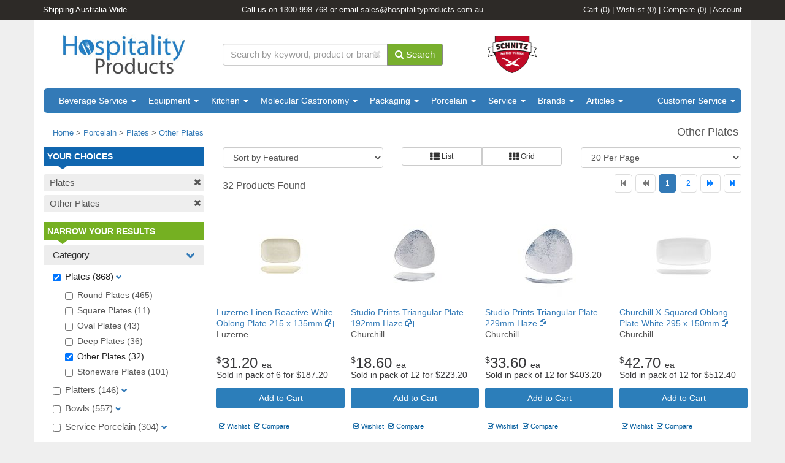

--- FILE ---
content_type: text/html; charset=UTF-8
request_url: https://www.hospitalitywholesale.com.au/porcelain/plates/other-plates/price-75-100/
body_size: 26804
content:
<!DOCTYPE html>
<html lang="en">
  <head>
    <meta charset="utf-8">
    <meta http-equiv="X-UA-Compatible" content="IE=edge">
    <meta name="viewport" content="width=device-width, initial-scale=1.0, minimum-scale=1.0, maximum-scale=1.0, user-scalable=no">
    <!-- Facebook Pixel Code -->
    <script>
        !function(f,b,e,v,n,t,s){if(f.fbq)return;n=f.fbq=function(){n.callMethod? n.callMethod.apply(n,arguments):n.queue.push(arguments)};if(!f._fbq)f._fbq=n; n.push=n;n.loaded=!0;n.version='2.0';n.queue=[];t=b.createElement(e);t.async=!0; t.src=v;s=b.getElementsByTagName(e)[0];s.parentNode.insertBefore(t,s)}(window, document,'script','//connect.facebook.net/en_US/fbevents.js'); fbq('init', '1691505064395741'); fbq('track', "PageView");
    </script>
    <noscript><img height="1" width="1" style="display:none" src="https://www.facebook.com/tr?id=1691505064395741&ev=PageView&noscript=1" /></noscript>
    <!-- End Facebook Pixel Code -->

        <!--  Copyright (c) 2026 Hospitality Products Pty Ltd  -->
        <title>Other Plates  - Selection of 32 different Other Plates For Sale Online.</title>
            <meta name="description" content="Other Plates ranging from $7.37 to $66.99 available in various options. Our range of premium Other Plates is absolutely suitable for cafes, restaurants, bars, hotels or even your very own kitchen.  Buy Other Plates at Wholesale Hospitality today at affordable prices." />
        <!-- Hospitality CSS -->
        <link rel="stylesheet" type="text/css" href="//maxcdn.bootstrapcdn.com/bootstrap/3.3.6/css/bootstrap.min.css" />
        <link rel="stylesheet" type="text/css" href="//maxcdn.bootstrapcdn.com/font-awesome/4.3.0/css/font-awesome.min.css" />
        <link rel="stylesheet" type="text/css" href="//ajax.googleapis.com/ajax/libs/jqueryui/1.11.4/themes/smoothness/jquery-ui.min.css" />
        <link rel="stylesheet" type="text/css" href="/views/pc/css/style-017.min.css" />
    </head>
<body>
<div class="container-fluid topBar">
      <div class="container">
        <!-- start: top bar -->
        <div class="row">
          <div class="col-md-3 col-sm-3 hidden-xs">
            Shipping Australia Wide
          </div>
          <div class="col-md-5 col-sm-3 hidden-xs text-center">
            Call us on <a href="tel:1300998768">1300 998 768</a> <span class="hidden-md hidden-sm">or email <a href="mailto:sales@hospitalityproducts.com.au">sales@hospitalityproducts.com.au</a></span>
          </div>
          <div class="col-md-4 col-sm-6 text-right">
            <a href="/account/#/cart">Cart <span class="cartCount"></span></a> | <a class="openDialog" data-action="list" data-type="wish" data-position="modal-right">Wishlist <span class="wishCount"></span></a> | <a class="openDialog" data-action="list" data-type="compare" data-position="modal-right">Compare <span class="compareCount"></span></a> | <a href="/account/">Account</a>
          </div>
        </div>
        <!-- end: top bar -->
      </div>
    </div>
    <div class="container mainContainer">
      <!-- start: header -->
      <div class="row vertical-align headerBar">
        <div class="col-md-3 col-xs-12 companyLogo">
          <a href="/"><img src="/images/hospitality-products-logo-200px.jpg" alt=""></a>
        </div>
        <div class="col-md-4 col-xs-12">
          <form id="searchForm">
            <div class="input-group">
              <span class="input-icon">
                <input class="form-control" id="searchValue" placeholder="Search by keyword, product or brand" type="text">
                <a href="#" class="input-clear clearSearchBar"><i class="fa fa-times fa-lg"></i></a>
              </span>
              <span class="input-group-btn">
                <button class="btn btn-primary" type="button" id="submitSearch"><i class="fa fa-search"></i> Search</button>
              </span>
            </div>
          </form>
        </div>
        <div class="col-md-2 col-xs-12 preferredLogoBlock">
          <a href="https://schnitz.hospitalitywholesale.com.au/"><img src="/modules/schnitz2/img/schnitz-logo.png" data-pin-no-hover="true" alt="Schnitz Logo" width="80"></a>
        </div>
        <div class="col-md-3 col-xs-12 cart_wrapper">
          <a href="#" class="shopping_cart_block btn btn-primary" title="View my shopping cart" rel="nofollow">
            <i class="fa fa-shopping-cart fa-lg" aria-hidden="true"></i> <span class="cartItemCount"></span>
          </a>
        </div>
      </div>

<div class="navbar navbar-default yamm" role="navigation">
        <div class="navbar-header">
            <button type="button" class="navbar-toggle" data-toggle="collapse" data-target=".navbar-collapse">
                <span class="sr-only">Toggle navigation</span>
                <span class="icon-bar"></span>
                <span class="icon-bar"></span>
                <span class="icon-bar"></span>
            </button>
        </div>
        <div class="collapse navbar-collapse">
            <ul class="nav navbar-nav">
                                    <li class="dropdown yamm-fullwidth">
                        <a href="/beverage-service/"> Beverage Service <b class="caret"></b></a>
                        <div class="row dropdown-menu columns-4 hidden-xs">
                            
            <div class="col-md-3 col-sm-6">
            <ul class="menu_submenu"><li class="navHeading"><a href="/beverage-service/stemless-glassware/">Stemless Glassware</a></li><li class="hidden-sm"><a href="/beverage-service/stemless-glassware/spirit-short/">Spirit Short & Shot Glasses (69)</a></li><li class="hidden-sm"><a href="/beverage-service/stemless-glassware/tumblers-tall/">Tumblers Tall (163)</a></li><li class="hidden-sm"><a href="/beverage-service/stemless-glassware/spirit-tall/">Spirit Tall (31)</a></li><li class="hidden-sm"><a href="/beverage-service/stemless-glassware/tumblers-short/">Tumblers Short (159)</a></li><li class="hidden-sm"><a href="/beverage-service/stemless-glassware/wine-glasses/">Stemless Wine Glasses (15)</a></li><li class="hidden-sm"><a href="/beverage-service/stemless-glassware/stemless-specialty-glasses/">Stemless Specialty Glasses (22)</a></li><li class="navHeading"><a href="/beverage-service/beer-glasses/">Beer Glasses</a></li><li class="hidden-sm"><a href="/beverage-service/beer-glasses/steins-glasses/">Steins Glasses (7)</a></li><li class="hidden-sm"><a href="/beverage-service/beer-glasses/all-purpose-beer/">All-purpose Beer (32)</a></li><li class="hidden-sm"><a href="/beverage-service/beer-glasses/mugs-glasses/">Mugs Glasses (11)</a></li><li class="hidden-sm"><a href="/beverage-service/beer-glasses/conical-glasses/">Conical Glasses (27)</a></li><li class="hidden-sm"><a href="/beverage-service/beer-glasses/boutique-glasses/">Boutique Glasses (28)</a></li><li class="hidden-sm"><a href="/beverage-service/beer-glasses/pilsner-glasses/">Pilsner Glasses (19)</a></li><li class="hidden-sm"><a href="/beverage-service/beer-glasses/washington-glasses/">Washington Glasses (15)</a></li><li class="navHeading"><a href="/beverage-service/stemware/">Stemware</a></li><li class="hidden-sm"><a href="/beverage-service/stemware/margarita-glasses/">Margarita Glasses (4)</a></li><li class="hidden-sm"><a href="/beverage-service/stemware/martini-glasses/">Martini Glasses (24)</a></li><li class="hidden-sm"><a href="/beverage-service/stemware/white-wine/">White Wine (111)</a></li></ul>
                    </div>
                    <div class="col-md-3 col-sm-6">
                    <ul class="menu_submenu"><li class="hidden-sm"><a href="/beverage-service/stemware/red-wine/">Red Wine (109)</a></li><li class="hidden-sm"><a href="/beverage-service/stemware/goblets-water/">Goblets & Water (20)</a></li><li class="hidden-sm"><a href="/beverage-service/stemware/liqueur-ports/">Liqueur & Ports (24)</a></li><li class="hidden-sm"><a href="/beverage-service/stemware/wine-tasters/">Wine Tasters (16)</a></li><li class="hidden-sm"><a href="/beverage-service/stemware/champagne-glasses/">Champagne Glasses (80)</a></li><li class="hidden-sm"><a href="/beverage-service/stemware/cocktail-shot-glasses/">Cocktail Glasses (60)</a></li><li class="navHeading"><a href="/beverage-service/specialty-glassware/">Specialty Glassware</a></li><li class="hidden-sm"><a href="/beverage-service/specialty-glassware/storage-jars/">Storage Jars (6)</a></li><li class="hidden-sm"><a href="/beverage-service/specialty-glassware/glassware-gift-sets/">Glassware Gift Sets (6)</a></li><li class="hidden-sm"><a href="/beverage-service/specialty-glassware/dessert-punch-bowls/">Dessert & Punch Bowls (14)</a></li><li class="hidden-sm"><a href="/beverage-service/specialty-glassware/glass-bottles-jugs/">Glass Bottles & Jugs (46)</a></li><li class="hidden-sm"><a href="/beverage-service/specialty-glassware/decanters-carafes/">Decanters & Carafes (34)</a></li><li class="navHeading"><a href="/beverage-service/tea-coffee/">Tea & Coffee</a></li><li class="hidden-sm"><a href="/beverage-service/tea-coffee/tea-infusers/">Tea Infusers (50)</a></li><li class="hidden-sm"><a href="/beverage-service/tea-coffee/porcelain-cups-saucers/">Porcelain Cups  & Saucers (235)</a></li><li class="hidden-sm"><a href="/beverage-service/tea-coffee/mugs/">Porcelain Mugs (34)</a></li><li class="hidden-sm"><a href="/beverage-service/tea-coffee/coffee-pots/">Porcelain Coffee Pots   (1)</a></li><li class="hidden-sm"><a href="/beverage-service/tea-coffee/porcelain-teapots-infusers/">Porcelain Teapots & Infusers (37)</a></li></ul>
                    </div>
                    <div class="col-md-3 col-sm-6">
                    <ul class="menu_submenu"><li class="hidden-sm"><a href="/beverage-service/tea-coffee/porcelain-creamers-sugar-pots/">Porcelain Creamers & Sugar Pots (38)</a></li><li class="hidden-sm"><a href="/beverage-service/tea-coffee/tea-coffee-glasses/">Tea & Coffee Glasses (19)</a></li><li class="hidden-sm"><a href="/beverage-service/tea-coffee/coffee-pots-presses/">Coffee Pots & Presses (46)</a></li><li class="hidden-sm"><a href="/beverage-service/tea-coffee/coffee-tea-accessories/">Coffee & Tea Accessories (60)</a></li><li class="hidden-sm"><a href="/beverage-service/tea-coffee/porcelain-espresso-cups/">Porcelain Espresso Cups (29)</a></li><li class="hidden-sm"><a href="/beverage-service/tea-coffee/porcelain-chinese-tea-cups-pots/">Porcelain Chinese Tea Cups & Pots (5)</a></li><li class="hidden-sm"><a href="/beverage-service/tea-coffee/stoneware-mugs/">Stoneware Mugs (3)</a></li><li class="navHeading"><a href="/beverage-service/barware/">Barware</a></li><li class="hidden-sm"><a href="/beverage-service/barware/enviro-friendly/">Enviro Friendly (13)</a></li><li class="hidden-sm"><a href="/beverage-service/barware/ashtrays/">Ashtrays (14)</a></li><li class="hidden-sm"><a href="/beverage-service/barware/cocktail-shakers-mixing-utensils/">Cocktail Shakers & Mixing Utensils (64)</a></li><li class="hidden-sm"><a href="/beverage-service/barware/ice-buckets-beverage-tubs/">Ice Buckets & Beverage Tubs (44)</a></li><li class="hidden-sm"><a href="/beverage-service/barware/wine-coolers/">Wine Coolers (4)</a></li><li class="hidden-sm"><a href="/beverage-service/barware/punch-bowls/">Punch Bowls (7)</a></li><li class="hidden-sm"><a href="/beverage-service/barware/water-jugs/">Water Jugs (35)</a></li><li class="hidden-sm"><a href="/beverage-service/barware/stoppers-seals/">Stoppers & Seals (6)</a></li><li class="hidden-sm"><a href="/beverage-service/barware/bottle-openers/">Bottle Openers (24)</a></li><li class="hidden-sm"><a href="/beverage-service/barware/glass-baskets-wash-racks/">Glass Baskets & Wash Racks (88)</a></li></ul>
                    </div>
                    <div class="col-md-3 col-sm-6">
                    <ul class="menu_submenu"><li class="hidden-sm"><a href="/beverage-service/barware/bar-accessories/">Bar Accessories (98)</a></li><li class="hidden-sm"><a href="/beverage-service/barware/spirit-measures-pourers/">Spirit Measures & Pourers (42)</a></li><li class="hidden-sm"><a href="/beverage-service/barware/ice-tongs-bar-scoops/">Ice Tongs & Bar Scoops (17)</a></li><li class="hidden-sm"><a href="/beverage-service/barware/mats-caddies/">Mats & Caddies (6)</a></li><li class="hidden-sm"><a href="/beverage-service/barware/drink-trays/">Drink Trays (14)</a></li><li class="navHeading"><a href="/beverage-service/polycarbonate-products/">Polycarbonate Products</a></li><li class="hidden-sm"><a href="/beverage-service/polycarbonate-products/jugs-carafes/">Jugs & Carafes (5)</a></li><li class="hidden-sm"><a href="/beverage-service/polycarbonate-products/cocktail-glasses/">Polycarb Cocktail Glasses (6)</a></li><li class="hidden-sm"><a href="/beverage-service/polycarbonate-products/beer-glasses/">Beer Glasses (19)</a></li><li class="hidden-sm"><a href="/beverage-service/polycarbonate-products/tumblers-rocks/">Tumblers & Rocks (38)</a></li><li class="hidden-sm"><a href="/beverage-service/polycarbonate-products/wine-flutes/">Wine & Flutes (13)</a></li><li class="hidden-sm"><a href="/beverage-service/polycarbonate-products/specialty-polycarbonate/">Specialty Polycarbonate (4)</a></li><li class="navHeading"><a href="/beverage-service/food-beverage/">Food & Beverage</a></li><li class="hidden-sm"><a href="/beverage-service/food-beverage/beverage/">Beverage (1)</a></li><li class="hidden-sm"><a href="/beverage-service/food-beverage/mini-bar/">Mini Bar (19)</a></li></ul>
            </div>
                        </div>
                </li>
                                    <li class="dropdown yamm-fullwidth">
                        <a href="/equipment/"> Equipment <b class="caret"></b></a>
                        <div class="row dropdown-menu columns-4 hidden-xs">
                            
            <div class="col-md-3 col-sm-6">
            <ul class="menu_submenu"><li class="navHeading"><a href="/equipment/janitorial/">Janitorial </a></li><li class="hidden-sm"><a href="/equipment/janitorial/disposables/">Disposables (21)</a></li><li class="hidden-sm"><a href="/equipment/janitorial/handles/">Handles (6)</a></li><li class="hidden-sm"><a href="/equipment/janitorial/window-cleaning-scrapers/">Window Cleaning & Scrapers (5)</a></li><li class="hidden-sm"><a href="/equipment/janitorial/scourers-sponges/">Scourers & Sponges (5)</a></li><li class="hidden-sm"><a href="/equipment/janitorial/cloths-wipes/">Cloths & Wipes (27)</a></li><li class="hidden-sm"><a href="/equipment/janitorial/floor-pads/">Floor pads (1)</a></li><li class="hidden-sm"><a href="/equipment/janitorial/mats-floor-coverings/">Mats & Floor Coverings (6)</a></li><li class="hidden-sm"><a href="/equipment/janitorial/laundry/">Laundry & Bathroom (39)</a></li><li class="hidden-sm"><a href="/equipment/janitorial/chemicals/">Cleaning Chemicals (18)</a></li></ul>
                    </div>
                    <div class="col-md-3 col-sm-6">
                    <ul class="menu_submenu"><li class="hidden-sm"><a href="/equipment/janitorial/signage/">Janitorial Signage (3)</a></li><li class="hidden-sm"><a href="/equipment/janitorial/brooms-dustpans/">Brooms, Brushes & DustPans (36)</a></li><li class="hidden-sm"><a href="/equipment/janitorial/mops-buckets/">Mops & Buckets (40)</a></li><li class="hidden-sm"><a href="/equipment/janitorial/trolleys/">Trolleys (71)</a></li><li class="hidden-sm"><a href="/equipment/janitorial/bins/">Bins (87)</a></li><li class="navHeading"><a href="/equipment/linen-supplies/">Linen Supplies</a></li><li class="hidden-sm"><a href="/equipment/linen-supplies/bedroom-linen/">Bedroom Linen (9)</a></li><li class="hidden-sm"><a href="/equipment/linen-supplies/bathroom-linen/">Bathroom Linen (2)</a></li><li class="navHeading"><a href="/equipment/electrical-appliances/">Electrical Appliances</a></li></ul>
                    </div>
                    <div class="col-md-3 col-sm-6">
                    <ul class="menu_submenu"><li class="hidden-sm"><a href="/equipment/electrical-appliances/blenders-and-juicers/">Blenders and Juicers (31)</a></li><li class="hidden-sm"><a href="/equipment/electrical-appliances/food-warmers/">Food Warmers (9)</a></li><li class="hidden-sm"><a href="/equipment/electrical-appliances/kitchen-whitegoods/">Kitchen Whitegoods (14)</a></li><li class="hidden-sm"><a href="/equipment/electrical-appliances/commercial-toasters/">Commercial Toasters (2)</a></li><li class="hidden-sm"><a href="/equipment/electrical-appliances/commercial-grills-griddles/">Commercial Grills & Griddles (4)</a></li><li class="hidden-sm"><a href="/equipment/electrical-appliances/deep-fryers/">Deep Fryers (5)</a></li><li class="hidden-sm"><a href="/equipment/electrical-appliances/food-processors/">Food Processors  (9)</a></li><li class="hidden-sm"><a href="/equipment/electrical-appliances/slow-cooker-rice-cookers/">Slow Cooker & Rice Cookers (2)</a></li><li class="hidden-sm"><a href="/equipment/electrical-appliances/bathroom-laundry-electrical/">Bathroom & Laundry Electrical (9)</a></li></ul>
                    </div>
                    <div class="col-md-3 col-sm-6">
                    <ul class="menu_submenu"><li class="hidden-sm"><a href="/equipment/electrical-appliances/outdoor-electrical/">Outdoor Electrical (0)</a></li><li class="hidden-sm"><a href="/equipment/electrical-appliances/toasters/">Toasters (6)</a></li><li class="hidden-sm"><a href="/equipment/electrical-appliances/kettles/">Kettles (3)</a></li><li class="hidden-sm"><a href="/equipment/electrical-appliances/coffee-grinders/">Coffee Grinders (0)</a></li><li class="hidden-sm"><a href="/equipment/electrical-appliances/coffee-urns/">Coffee Urns (8)</a></li><li class="hidden-sm"><a href="/equipment/electrical-appliances/espresso-machines/">Espresso Machines (0)</a></li><li class="hidden-sm"><a href="/equipment/electrical-appliances/household-novelty-electrical/">Other Electrical Appliances (27)</a></li></ul>
            </div>
                        </div>
                </li>
                                    <li class="dropdown yamm-fullwidth">
                        <a href="/kitchen/"> Kitchen  <b class="caret"></b></a>
                        <div class="row dropdown-menu columns-4 hidden-xs">
                            
            <div class="col-md-3 col-sm-6">
            <ul class="menu_submenu"><li class="navHeading"><a href="/kitchen/knives/">Knives</a></li><li class="hidden-sm"><a href="/kitchen/knives/bread/">Bread (28)</a></li><li class="hidden-sm"><a href="/kitchen/knives/boning-filleting/">Boning & Filleting  (46)</a></li><li class="hidden-sm"><a href="/kitchen/knives/butcher/">Butcher (20)</a></li><li class="hidden-sm"><a href="/kitchen/knives/carving/">Carving (21)</a></li><li class="hidden-sm"><a href="/kitchen/knives/chef/">Chef (55)</a></li><li class="hidden-sm"><a href="/kitchen/knives/paring-utility/">Paring & Utility (77)</a></li><li class="hidden-sm"><a href="/kitchen/knives/oriental/">Oriental (9)</a></li><li class="hidden-sm"><a href="/kitchen/knives/knife-gift-sets/">Knife Gift Sets (19)</a></li><li class="hidden-sm"><a href="/kitchen/knives/knife-accessories/">Knife Accessories (76)</a></li><li class="navHeading"><a href="/kitchen/bakeware/">Bakeware </a></li><li class="hidden-sm"><a href="/kitchen/bakeware/christmas-bakeware/">Christmas Bakeware (0)</a></li><li class="hidden-sm"><a href="/kitchen/bakeware/silicon-bakeware/">Silicon Bakeware (68)</a></li><li class="hidden-sm"><a href="/kitchen/bakeware/moulds/">Moulds  (80)</a></li><li class="hidden-sm"><a href="/kitchen/bakeware/muffin-trays/">Muffin Trays (7)</a></li><li class="hidden-sm"><a href="/kitchen/bakeware/loaf-pans/">Loaf Pans (14)</a></li><li class="hidden-sm"><a href="/kitchen/bakeware/decorating-tools/">Decorating Tools (94)</a></li><li class="hidden-sm"><a href="/kitchen/bakeware/tins/">Tins (52)</a></li><li class="hidden-sm"><a href="/kitchen/bakeware/cutters/">Cutters (31)</a></li><li class="hidden-sm"><a href="/kitchen/bakeware/brushes/">Brushes  (30)</a></li><li class="hidden-sm"><a href="/kitchen/bakeware/rolling-pins/">Rolling Pins (22)</a></li><li class="hidden-sm"><a href="/kitchen/bakeware/baking-pans-trays/">Baking Pans & Trays (167)</a></li><li class="hidden-sm"><a href="/kitchen/bakeware/baking-utensils-accessories/">Baking Utensils & Accessories (73)</a></li></ul>
                    </div>
                    <div class="col-md-3 col-sm-6">
                    <ul class="menu_submenu"><li class="navHeading"><a href="/kitchen/kitchen-storage/">Kitchen Storage</a></li><li class="hidden-sm"><a href="/kitchen/kitchen-storage/storage-canisters/">Storage Canisters (1)</a></li><li class="hidden-sm"><a href="/kitchen/kitchen-storage/decorative-storages/">Decorative Storages (0)</a></li><li class="hidden-sm"><a href="/kitchen/kitchen-storage/buckets/">Buckets (14)</a></li><li class="hidden-sm"><a href="/kitchen/kitchen-storage/jar-storage/">Jar Storage (45)</a></li><li class="hidden-sm"><a href="/kitchen/kitchen-storage/cutlery-storage/">Cutlery Storage (17)</a></li><li class="hidden-sm"><a href="/kitchen/kitchen-storage/plastic-storage/">Plastic Storage (163)</a></li><li class="navHeading"><a href="/kitchen/kitchen-accessories/">Kitchen Accessories</a></li><li class="hidden-sm"><a href="/kitchen/kitchen-accessories/trolleys-stands/">Trolleys & Stands (26)</a></li><li class="hidden-sm"><a href="/kitchen/kitchen-accessories/plastic-cutting-boards/">Plastic Cutting Boards (96)</a></li><li class="hidden-sm"><a href="/kitchen/kitchen-accessories/cooking-recipe-books/">Cooking & Recipe Books (0)</a></li><li class="hidden-sm"><a href="/kitchen/kitchen-accessories/dispensers/">Dispensing Bottles (108)</a></li><li class="hidden-sm"><a href="/kitchen/kitchen-accessories/shakers/">Shakers (19)</a></li><li class="hidden-sm"><a href="/kitchen/kitchen-accessories/thermometers-timers/">Thermometers & Timers (31)</a></li><li class="hidden-sm"><a href="/kitchen/kitchen-accessories/pot-holders-tea-towels/">Pot Holders & Tea Towels (5)</a></li><li class="hidden-sm"><a href="/kitchen/kitchen-accessories/slicers-cutters/">Slicers & Cutters (34)</a></li><li class="hidden-sm"><a href="/kitchen/kitchen-accessories/sieves-sifters/">Sieves & Sifters (25)</a></li><li class="hidden-sm"><a href="/kitchen/kitchen-accessories/scoops/">Scoops (28)</a></li><li class="hidden-sm"><a href="/kitchen/kitchen-accessories/mortar-pestle/">Mortar & Pestle (10)</a></li><li class="hidden-sm"><a href="/kitchen/kitchen-accessories/funnels/">Funnels (16)</a></li><li class="hidden-sm"><a href="/kitchen/kitchen-accessories/scales-measures/">Scales & Measures (77)</a></li><li class="hidden-sm"><a href="/kitchen/kitchen-accessories/wood-cutting-boards/">Wood Cutting Boards (18)</a></li></ul>
                    </div>
                    <div class="col-md-3 col-sm-6">
                    <ul class="menu_submenu"><li class="hidden-sm"><a href="/kitchen/kitchen-accessories/food-mills/">Food Mills (25)</a></li><li class="hidden-sm"><a href="/kitchen/kitchen-accessories/kitchen-salad-bowls/">Kitchen Salad Bowls (1)</a></li><li class="hidden-sm"><a href="/kitchen/kitchen-accessories/kitchen-mixing-bowls/">Kitchen Mixing Bowls (67)</a></li><li class="hidden-sm"><a href="/kitchen/kitchen-accessories/gadgets/">Gadgets (47)</a></li><li class="navHeading"><a href="/kitchen/kitchen-utensils/">Kitchen Utensils</a></li><li class="hidden-sm"><a href="/kitchen/kitchen-utensils/graters-shavers/">Graters & Shavers (13)</a></li><li class="hidden-sm"><a href="/kitchen/kitchen-utensils/can-openers-presses/">Can Openers & Presses (24)</a></li><li class="hidden-sm"><a href="/kitchen/kitchen-utensils/juicers-zesters/">Juicers & Zesters (8)</a></li><li class="hidden-sm"><a href="/kitchen/kitchen-utensils/cooking-tongs/">Cooking Tongs (107)</a></li><li class="hidden-sm"><a href="/kitchen/kitchen-utensils/basting-spoons/">Basting Spoons (32)</a></li><li class="hidden-sm"><a href="/kitchen/kitchen-utensils/utensils-miscellaneous/">Utensils Miscellaneous (55)</a></li><li class="hidden-sm"><a href="/kitchen/kitchen-utensils/ice-cream-utensils/">Ice-cream Utensils (30)</a></li><li class="hidden-sm"><a href="/kitchen/kitchen-utensils/whisks/">Whisks (42)</a></li><li class="hidden-sm"><a href="/kitchen/kitchen-utensils/scrapers/">Scrapers (58)</a></li><li class="hidden-sm"><a href="/kitchen/kitchen-utensils/tenderizers-hammers/">Tenderizers & Hammers (9)</a></li><li class="hidden-sm"><a href="/kitchen/kitchen-utensils/skimmers/">Skimmers (27)</a></li><li class="hidden-sm"><a href="/kitchen/kitchen-utensils/scissors/">Scissors (5)</a></li><li class="hidden-sm"><a href="/kitchen/kitchen-utensils/pizza-pasta-utensils/">Pizza & Pasta Utensils (19)</a></li><li class="hidden-sm"><a href="/kitchen/kitchen-utensils/peelers-corers/">Peelers & Corers (22)</a></li><li class="hidden-sm"><a href="/kitchen/kitchen-utensils/turners-spatulas/">Turners & Spatulas (75)</a></li><li class="hidden-sm"><a href="/kitchen/kitchen-utensils/mashers-mincers/">Mashers & Mincers (26)</a></li><li class="hidden-sm"><a href="/kitchen/kitchen-utensils/skewers/">Skewers (11)</a></li></ul>
                    </div>
                    <div class="col-md-3 col-sm-6">
                    <ul class="menu_submenu"><li class="hidden-sm"><a href="/kitchen/kitchen-utensils/seafood-utensils/">Seafood Utensils (10)</a></li><li class="hidden-sm"><a href="/kitchen/kitchen-utensils/wooden-spoons/">Wooden Spoons (27)</a></li><li class="hidden-sm"><a href="/kitchen/kitchen-utensils/solid-spoons/">Solid Spoons (11)</a></li><li class="hidden-sm"><a href="/kitchen/kitchen-utensils/perforated-slotted-spoons/">Perforated & Slotted Spoons (35)</a></li><li class="hidden-sm"><a href="/kitchen/kitchen-utensils/ladels/">Ladles (50)</a></li><li class="navHeading"><a href="/kitchen/cookware/">Cookware</a></li><li class="hidden-sm"><a href="/kitchen/cookware/casserole-dishes/">Casserole Dishes (122)</a></li><li class="hidden-sm"><a href="/kitchen/cookware/other-cookware/">Other Cookware (27)</a></li><li class="hidden-sm"><a href="/kitchen/cookware/woks/">Woks (32)</a></li><li class="hidden-sm"><a href="/kitchen/cookware/bbq-cookware/">BBQ Cookware (6)</a></li><li class="hidden-sm"><a href="/kitchen/cookware/stockpots/">Stockpots (122)</a></li><li class="hidden-sm"><a href="/kitchen/cookware/saute-paella-pans/">Saute & Paella Pans (49)</a></li><li class="hidden-sm"><a href="/kitchen/cookware/roasting-pans-racks/">Roasting Pans & Racks (38)</a></li><li class="hidden-sm"><a href="/kitchen/cookware/frying-baskets/">Frying Baskets (38)</a></li><li class="hidden-sm"><a href="/kitchen/cookware/egg-poachers/">Poaching and Steaming (4)</a></li><li class="hidden-sm"><a href="/kitchen/cookware/cookware-sets/">Cookware Sets (5)</a></li><li class="hidden-sm"><a href="/kitchen/cookware/frypans-and-skillets/">Frypans and Skillets (161)</a></li><li class="hidden-sm"><a href="/kitchen/cookware/saucepans-lids/">Saucepans & Lids (130)</a></li><li class="hidden-sm"><a href="/kitchen/cookware/colanders-strainers/">Colanders & Strainers (116)</a></li></ul>
            </div>
                        </div>
                </li>
                                    <li class="dropdown yamm-fullwidth">
                        <a href="/molecular-gastronomy/"> Molecular Gastronomy <b class="caret"></b></a>
                        <div class="row dropdown-menu columns-4 hidden-xs">
                            
            <div class="col-md-3 col-sm-6">
            <ul class="menu_submenu"><li class="navHeading"><a href="/molecular-gastronomy/kitchen-concepts/">Kitchen Concepts</a></li><li class="hidden-sm"><a href="/molecular-gastronomy/kitchen-concepts/tools/">Tools (14)</a></li><li class="navHeading"><a href="/molecular-gastronomy/mixology/">Mixology</a></li></ul>
                    </div>
                    <div class="col-md-3 col-sm-6">
                    <ul class="menu_submenu"><li class="hidden-sm"><a href="/molecular-gastronomy/mixology/bar/">Bar (14)</a></li><li class="hidden-sm"><a href="/molecular-gastronomy/mixology/glasses/">Glasses (26)</a></li></ul>
                    </div>
                    <div class="col-md-3 col-sm-6">
                    <ul class="menu_submenu"><li class="hidden-sm"><a href="/molecular-gastronomy/mixology/accessories/">Accessories (3)</a></li></ul>
            </div>
                        </div>
                </li>
                                    <li class="dropdown yamm-fullwidth">
                        <a href="/packaging/"> Packaging <b class="caret"></b></a>
                        <div class="row dropdown-menu columns-4 hidden-xs">
                            
            <div class="col-md-3 col-sm-6">
            <ul class="menu_submenu"><li class="navHeading"><a href="/packaging/eco-friendly/">Eco-Friendly </a></li><li class="hidden-sm"><a href="/packaging/eco-friendly/cups-carry-trays/">Disposable Cups & Carry Trays (122)</a></li><li class="hidden-sm"><a href="/packaging/eco-friendly/plates-and-platters/">Plates and Platters (14)</a></li><li class="hidden-sm"><a href="/packaging/eco-friendly/bowls/">Bowls (49)</a></li><li class="hidden-sm"><a href="/packaging/eco-friendly/cutlery/">Cutlery (51)</a></li><li class="hidden-sm"><a href="/packaging/eco-friendly/clamshells-food-boxes/">Clamshells & Food Boxes (60)</a></li><li class="navHeading"><a href="/packaging/disposable-service-goods/">Disposable Service Goods</a></li></ul>
                    </div>
                    <div class="col-md-3 col-sm-6">
                    <ul class="menu_submenu"><li class="hidden-sm"><a href="/packaging/disposable-service-goods/food-and-beverage-service/">Food and Beverage Service (53)</a></li><li class="hidden-sm"><a href="/packaging/disposable-service-goods/miscellaneous-disposables/">Miscellaneous Disposables (5)</a></li><li class="navHeading"><a href="/packaging/wooden-servingware/">Wooden Servingware</a></li><li class="hidden-sm"><a href="/packaging/wooden-servingware/tapas-plastics/">Tapas Plastics (4)</a></li><li class="hidden-sm"><a href="/packaging/wooden-servingware/disposable-skewers/">Disposable Skewers (28)</a></li><li class="hidden-sm"><a href="/packaging/wooden-servingware/enviro-friendly-tapas/">Enviro-Friendly Tapas (36)</a></li></ul>
                    </div>
                    <div class="col-md-3 col-sm-6">
                    <ul class="menu_submenu"><li class="navHeading"><a href="/packaging/packaging/">Packaging</a></li><li class="hidden-sm"><a href="/packaging/packaging/retail-food-service-bags/">Retail & Food Service Bags (29)</a></li><li class="hidden-sm"><a href="/packaging/packaging/wrapping-materials/">Wrapping Materials (21)</a></li><li class="hidden-sm"><a href="/packaging/packaging/napkins-collars/">Napkins & Collars (27)</a></li><li class="hidden-sm"><a href="/packaging/packaging/disposable-cups/">Disposable Cups (31)</a></li><li class="navHeading"><a href="/packaging/consumables/">Consumables</a></li></ul>
                    </div>
                    <div class="col-md-3 col-sm-6">
                    <ul class="menu_submenu"><li class="hidden-sm"><a href="/packaging/consumables/water/">Water  (0)</a></li><li class="hidden-sm"><a href="/packaging/consumables/coffee-tea-sugar-sachets/">Coffee, Tea & Sugar Sachets (0)</a></li><li class="hidden-sm"><a href="/packaging/consumables/toilet-paper-paper-towelling/">Toilet Paper & Paper Towelling (0)</a></li><li class="hidden-sm"><a href="/packaging/consumables/Biscuits/">Biscuits (1)</a></li></ul>
            </div>
                        </div>
                </li>
                                    <li class="dropdown yamm-fullwidth">
                        <a href="/porcelain/"> Porcelain <b class="caret"></b></a>
                        <div class="row dropdown-menu columns-4 hidden-xs">
                            
            <div class="col-md-3 col-sm-6">
            <ul class="menu_submenu"><li class="navHeading"><a href="/porcelain/bowls/">Bowls</a></li><li class="hidden-sm"><a href="/porcelain/bowls/serving-bowls/">Serving Bowls (22)</a></li><li class="hidden-sm"><a href="/porcelain/bowls/coloured-bowls/">Coloured Bowls (124)</a></li><li class="hidden-sm"><a href="/porcelain/bowls/flared-rimmed-bowls/">Flared & Rimmed Bowls (26)</a></li><li class="hidden-sm"><a href="/porcelain/bowls/square-porcelain-bowls/">Square Porcelain Bowls (2)</a></li><li class="hidden-sm"><a href="/porcelain/bowls/oval-porcelain-bowls/">Oval Porcelain Bowls (23)</a></li><li class="hidden-sm"><a href="/porcelain/bowls/stoneware-bowls/">Stoneware Bowls (43)</a></li><li class="hidden-sm"><a href="/porcelain/bowls/pasta-rice-bowls/">Pasta & Rice Bowls (76)</a></li><li class="hidden-sm"><a href="/porcelain/bowls/salad-bowls/">Salad Bowls (13)</a></li><li class="hidden-sm"><a href="/porcelain/bowls/cereal-soup-bowls/">Cereal & Soup Bowls (88)</a></li></ul>
                    </div>
                    <div class="col-md-3 col-sm-6">
                    <ul class="menu_submenu"><li class="navHeading"><a href="/porcelain/kitchen/">Kitchen Porcelain</a></li><li class="hidden-sm"><a href="/porcelain/kitchen/bakeware/">Porcelain Bakeware (10)</a></li><li class="hidden-sm"><a href="/porcelain/kitchen/casserole-dishes-tajine/">Casserole Dishes & Tajine (9)</a></li><li class="hidden-sm"><a href="/porcelain/kitchen/baking-dishes/">Baking Dishes (12)</a></li><li class="hidden-sm"><a href="/porcelain/kitchen/kitchen-serving-dishes/">Kitchen Serving Dishes (1)</a></li><li class="navHeading"><a href="/porcelain/service/">Service Porcelain</a></li><li class="hidden-sm"><a href="/porcelain/service/dinner-sets/">Dinner Sets (0)</a></li><li class="hidden-sm"><a href="/porcelain/service/salt-pepper/">Porcelain Salt & Pepper  (9)</a></li><li class="hidden-sm"><a href="/porcelain/service/condiments/">Condiments (144)</a></li></ul>
                    </div>
                    <div class="col-md-3 col-sm-6">
                    <ul class="menu_submenu"><li class="hidden-sm"><a href="/porcelain/service/serving-dishes/">Serving Dishes (72)</a></li><li class="hidden-sm"><a href="/porcelain/service/porcelain-jugs/">Porcelain Jugs (5)</a></li><li class="hidden-sm"><a href="/porcelain/service/stoneware-for-service/">Stoneware for Service (12)</a></li><li class="navHeading"><a href="/porcelain/platters/">Platters</a></li><li class="hidden-sm"><a href="/porcelain/platters/stoneware-platters/">Stoneware Platters (2)</a></li><li class="hidden-sm"><a href="/porcelain/platters/other-platters/">Other Platters (0)</a></li><li class="hidden-sm"><a href="/porcelain/platters/rectangular-platters/">Rectangular Platters (55)</a></li><li class="hidden-sm"><a href="/porcelain/platters/oval-platters/">Oval Platters (24)</a></li><li class="hidden-sm"><a href="/porcelain/platters/square-platters/">Square Platters (6)</a></li></ul>
                    </div>
                    <div class="col-md-3 col-sm-6">
                    <ul class="menu_submenu"><li class="hidden-sm"><a href="/porcelain/platters/round-platters/">Round Platters (10)</a></li><li class="navHeading"><a href="/porcelain/plates/">Plates</a></li><li class="hidden-sm"><a href="/porcelain/plates/stoneware-plates/">Stoneware Plates (101)</a></li><li class="hidden-sm"><a href="/porcelain/plates/other-plates/">Other Plates (32)</a></li><li class="hidden-sm"><a href="/porcelain/plates/deep-plates/">Deep Plates (36)</a></li><li class="hidden-sm"><a href="/porcelain/plates/oval-plates/">Oval Plates (46)</a></li><li class="hidden-sm"><a href="/porcelain/plates/square-plates/">Square Plates (11)</a></li><li class="hidden-sm"><a href="/porcelain/plates/round-plates/">Round Plates (458)</a></li></ul>
            </div>
                        </div>
                </li>
                                    <li class="dropdown yamm-fullwidth">
                        <a href="/service/"> Service  <b class="caret"></b></a>
                        <div class="row dropdown-menu columns-4 hidden-xs">
                            
            <div class="col-md-3 col-sm-6">
            <ul class="menu_submenu"><li class="navHeading"><a href="/service/cutlery/">Cutlery </a></li><li class="hidden-sm"><a href="/service/cutlery/cheese-knife/">Cheese Knife (14)</a></li><li class="hidden-sm"><a href="/service/cutlery/carving-cutlery/">Carving Cutlery (6)</a></li><li class="hidden-sm"><a href="/service/cutlery/cake-forks/">Cake Forks (35)</a></li><li class="hidden-sm"><a href="/service/cutlery/bread-butter/">Bread & Butter (23)</a></li><li class="hidden-sm"><a href="/service/cutlery/soup-spoon/">Soup Spoon (46)</a></li><li class="hidden-sm"><a href="/service/cutlery/steak/">Steak Knives (32)</a></li><li class="hidden-sm"><a href="/service/cutlery/teaspoon/">Teaspoon (53)</a></li><li class="hidden-sm"><a href="/service/cutlery/table-spoon/">Table Spoon (24)</a></li><li class="hidden-sm"><a href="/service/cutlery/table-knife/">Table Knife (57)</a></li><li class="hidden-sm"><a href="/service/cutlery/table-fork/">Table Fork (53)</a></li><li class="hidden-sm"><a href="/service/cutlery/coffee-spoon/">Coffee Spoon (42)</a></li><li class="hidden-sm"><a href="/service/cutlery/soda-spoon/">Soda Spoon (33)</a></li><li class="hidden-sm"><a href="/service/cutlery/cutlery-sets/">Cutlery Sets (1)</a></li><li class="hidden-sm"><a href="/service/cutlery/cultery-gift-sets/">Cultery Gift Sets (3)</a></li><li class="hidden-sm"><a href="/service/cutlery/fish-cutlery/">Fish Cutlery (33)</a></li><li class="hidden-sm"><a href="/service/cutlery/fruit-cutlery/">Fruit Cutlery (27)</a></li><li class="hidden-sm"><a href="/service/cutlery/dessert-spoon/">Dessert Spoon (58)</a></li><li class="hidden-sm"><a href="/service/cutlery/dessert-knife/">Dessert Knife (47)</a></li></ul>
                    </div>
                    <div class="col-md-3 col-sm-6">
                    <ul class="menu_submenu"><li class="hidden-sm"><a href="/service/cutlery/dessert-fork/">Dessert Fork (47)</a></li><li class="hidden-sm"><a href="/service/cutlery/serving-sets/">Serving Sets (4)</a></li><li class="navHeading"><a href="/service/service-utensils/">Service Utensils</a></li><li class="hidden-sm"><a href="/service/service-utensils/serving-ladles/">Serving Ladles (4)</a></li><li class="hidden-sm"><a href="/service/service-utensils/serving-tongs/">Serving Tongs (12)</a></li><li class="hidden-sm"><a href="/service/service-utensils/spaghetti-servers/">Spaghetti Servers (5)</a></li><li class="hidden-sm"><a href="/service/service-utensils/serving-spoons/">Serving Spoons (19)</a></li><li class="hidden-sm"><a href="/service/service-utensils/serving-forks/">Serving Forks (12)</a></li><li class="hidden-sm"><a href="/service/service-utensils/salad-spoons/">Salad Spoons (11)</a></li><li class="hidden-sm"><a href="/service/service-utensils/salad-forks/">Salad Forks (16)</a></li><li class="hidden-sm"><a href="/service/service-utensils/cake-servers/">Cake Servers (16)</a></li><li class="navHeading"><a href="/service/table-top/">Table Top </a></li><li class="hidden-sm"><a href="/service/table-top/furniture/">Furniture (46)</a></li><li class="hidden-sm"><a href="/service/table-top/tableware/">Tableware (14)</a></li><li class="hidden-sm"><a href="/service/table-top/aged-care-service/">Aged Care Service (75)</a></li><li class="hidden-sm"><a href="/service/table-top/egg-cups/">Egg Cups (3)</a></li><li class="hidden-sm"><a href="/service/table-top/condiment-service/">Condiment Service (60)</a></li><li class="hidden-sm"><a href="/service/table-top/table-decor/">Table Decor (41)</a></li></ul>
                    </div>
                    <div class="col-md-3 col-sm-6">
                    <ul class="menu_submenu"><li class="hidden-sm"><a href="/service/table-top/table-dispensers/">Table Dispensers (27)</a></li><li class="hidden-sm"><a href="/service/table-top/glass-stainless-steel-bowls/">Glass & Stainless Steel Bowls (10)</a></li><li class="hidden-sm"><a href="/service/table-top/cake-stands-covers/">Cake Stands & Covers (35)</a></li><li class="hidden-sm"><a href="/service/table-top/table-numbers-signs/">Table Numbers & Signs (128)</a></li><li class="hidden-sm"><a href="/service/table-top/plate-covers/">Plate Covers (11)</a></li><li class="hidden-sm"><a href="/service/table-top/gravy-boats/">Gravy Boats (11)</a></li><li class="hidden-sm"><a href="/service/table-top/serving-trays-platters/">Serving Trays & Platters (173)</a></li><li class="hidden-sm"><a href="/service/table-top/salt-pepper-mills-and-grinders/">Salt & Pepper Mills & Grinders (73)</a></li><li class="hidden-sm"><a href="/service/table-top/vases/">Vases (3)</a></li><li class="navHeading"><a href="/service/melamine-products/">Melamine Products</a></li><li class="hidden-sm"><a href="/service/melamine-products/condiment-dishes/">Condiment Dishes (36)</a></li><li class="hidden-sm"><a href="/service/melamine-products/plates-bowls/">Plates & Bowls (128)</a></li><li class="hidden-sm"><a href="/service/melamine-products/platters/">Platters  (152)</a></li><li class="hidden-sm"><a href="/service/melamine-products/kids-sets/">Kids Sets (3)</a></li><li class="hidden-sm"><a href="/service/melamine-products/cups/">Cups (45)</a></li><li class="navHeading"><a href="/service/buffet/">Buffet Service</a></li><li class="hidden-sm"><a href="/service/buffet/signage-1/">Signage (22)</a></li><li class="hidden-sm"><a href="/service/buffet/bain-marie-pans/">Bain Marie Pans (307)</a></li></ul>
                    </div>
                    <div class="col-md-3 col-sm-6">
                    <ul class="menu_submenu"><li class="hidden-sm"><a href="/service/buffet/food-baskets/">Food Baskets (41)</a></li><li class="hidden-sm"><a href="/service/buffet/soup-stations/">Soup Stations (1)</a></li><li class="hidden-sm"><a href="/service/buffet/buffet-dispensers/">Buffet Dispensers (48)</a></li><li class="hidden-sm"><a href="/service/buffet/induction/">Induction  (7)</a></li><li class="hidden-sm"><a href="/service/buffet/display-stands/">Display Stands (69)</a></li><li class="hidden-sm"><a href="/service/buffet/chafer-accessories/">Chafer Accessories (39)</a></li><li class="hidden-sm"><a href="/service/buffet/chafer/">Chafer (13)</a></li><li class="hidden-sm"><a href="/service/buffet/bain-marie-poly-carb-pans/">Bain Marie Poly Carb Pans (114)</a></li><li class="hidden-sm"><a href="/service/buffet/bain-marie-accessories/">Bain Marie Accessories (47)</a></li><li class="hidden-sm"><a href="/service/buffet/bain-marie-equipment/">Bain Marie Equipment (17)</a></li><li class="navHeading"><a href="/service/uniforms/">Uniforms</a></li><li class="hidden-sm"><a href="/service/uniforms/chefs-uniforms/">Chefs Uniforms (222)</a></li><li class="hidden-sm"><a href="/service/uniforms/outdoor-staff/">Outdoor Staff (0)</a></li><li class="hidden-sm"><a href="/service/uniforms/safety-staff/">Safety Staff (326)</a></li><li class="hidden-sm"><a href="/service/uniforms/casual-roles/">Casual Roles (348)</a></li><li class="hidden-sm"><a href="/service/uniforms/waiters/">Waiters (141)</a></li></ul>
            </div>
                        </div>
                </li>
                                <li class="dropdown yamm-fullwidth">
                    <a href="/shop/b/">Brands <b class="caret"></b></a>
                    <ul class="dropdown-menu columns-4 hidden-xs">
                                                    <li class="col-md-2 col-sm-3"><a href="/brands/100-chef">100 Chef</a></li>
                                                    <li class="col-md-2 col-sm-3"><a href="/brands/abert-cutlery">Abert Cutlery</a></li>
                                                    <li class="col-md-2 col-sm-3"><a href="/brands/ai-de-chef">Ai De Chef</a></li>
                                                    <li class="col-md-2 col-sm-3"><a href="/brands/alkan-zicco">Alkan Zicco</a></li>
                                                    <li class="col-md-2 col-sm-3"><a href="/brands/aluchef">AluChef</a></li>
                                                    <li class="col-md-2 col-sm-3"><a href="/brands/amefa">Amefa</a></li>
                                                    <li class="col-md-2 col-sm-3"><a href="/brands/aps">APS</a></li>
                                                    <li class="col-md-2 col-sm-3"><a href="/brands/arcoroc">Arcoroc</a></li>
                                                    <li class="col-md-2 col-sm-3"><a href="/brands/arcos">Arcos</a></li>
                                                    <li class="col-md-2 col-sm-3"><a href="/brands/art-de-cuisine">Art De Cuisine</a></li>
                                                    <li class="col-md-2 col-sm-3"><a href="/brands/ateco">Ateco</a></li>
                                                    <li class="col-md-2 col-sm-3"><a href="/brands/athena">Athena</a></li>
                                                    <li class="col-md-2 col-sm-3"><a href="/brands/australian-fine-china">Australian Fine China</a></li>
                                                    <li class="col-md-2 col-sm-3"><a href="/brands/avanti">Avanti</a></li>
                                                    <li class="col-md-2 col-sm-3"><a href="/brands/bakemaster">Bakemaster</a></li>
                                                    <li class="col-md-2 col-sm-3"><a href="/brands/belix">Belix</a></li>
                                                    <li class="col-md-2 col-sm-3"><a href="/brands/bevande">Bevande</a></li>
                                                    <li class="col-md-2 col-sm-3"><a href="/brands/biopak">BioPak</a></li>
                                                    <li class="col-md-2 col-sm-3"><a href="/brands/birko">Birko</a></li>
                                                    <li class="col-md-2 col-sm-3"><a href="/brands/bocini">Bocini</a></li>
                                                    <li class="col-md-2 col-sm-3"><a href="/brands/bonna">Bonna</a></li>
                                                    <li class="col-md-2 col-sm-3"><a href="/brands/bonzer">Bonzer</a></li>
                                                    <li class="col-md-2 col-sm-3"><a href="/brands/bormioli-rocco-professional">Bormioli Rocco Professional</a></li>
                                                    <li class="col-md-2 col-sm-3"><a href="/brands/brabantia">Brabantia</a></li>
                                                    <li class="col-md-2 col-sm-3"><a href="/brands/brew-est-2015">BrewEst2015</a></li>
                                                    <li class="col-md-2 col-sm-3"><a href="/brands/cater-rax">Cater rax</a></li>
                                                    <li class="col-md-2 col-sm-3"><a href="/brands/caterchef">Caterchef</a></li>
                                                    <li class="col-md-2 col-sm-3"><a href="/brands/cavalier-stainless-steel">Cavalier Stainless Steel</a></li>
                                                    <li class="col-md-2 col-sm-3"><a href="/brands/chasseur">Chasseur</a></li>
                                                    <li class="col-md-2 col-sm-3"><a href="/brands/chef-inox">Chef Inox</a></li>
                                                    <li class="col-md-2 col-sm-3"><a href="/brands/cheforward">Cheforward</a></li>
                                                    <li class="col-md-2 col-sm-3"><a href="/brands/churchill">Churchill</a></li>
                                                    <li class="col-md-2 col-sm-3"><a href="/brands/churchill-stonecast">Churchill Stonecast</a></li>
                                                    <li class="col-md-2 col-sm-3"><a href="/brands/churchill-studio-prints">Churchill Studio Prints</a></li>
                                                    <li class="col-md-2 col-sm-3"><a href="/brands/closed-loop">Closed Loop</a></li>
                                                    <li class="col-md-2 col-sm-3"><a href="/brands/compass">Compass</a></li>
                                                    <li class="col-md-2 col-sm-3"><a href="/brands/connoisseur">Connoisseur</a></li>
                                                    <li class="col-md-2 col-sm-3"><a href="/brands/cooper-atkins">Cooper Atkins</a></li>
                                                    <li class="col-md-2 col-sm-3"><a href="/brands/crisa">Crisa</a></li>
                                                    <li class="col-md-2 col-sm-3"><a href="/brands/crown">Crown</a></li>
                                                    <li class="col-md-2 col-sm-3"><a href="/brands/cuisinart">Cuisinart</a></li>
                                                    <li class="col-md-2 col-sm-3"><a href="/brands/de-buyer">de Buyer</a></li>
                                                    <li class="col-md-2 col-sm-3"><a href="/brands/decor">Decor</a></li>
                                                    <li class="col-md-2 col-sm-3"><a href="/brands/duralex">Duralex</a></li>
                                                    <li class="col-md-2 col-sm-3"><a href="/brands/eclipse">Eclipse</a></li>
                                                    <li class="col-md-2 col-sm-3"><a href="/brands/edco">Edco</a></li>
                                                    <li class="col-md-2 col-sm-3"><a href="/brands/fifo-innovations">FIFO Innovations</a></li>
                                                    <li class="col-md-2 col-sm-3"><a href="/brands/fisko">Fisko</a></li>
                                                    <li class="col-md-2 col-sm-3"><a href="/brands/fortessa">Fortessa</a></li>
                                                    <li class="col-md-2 col-sm-3"><a href="/brands/frenti">Frenti</a></li>
                                                    <li class="col-md-2 col-sm-3"><a href="/brands/furi">Furi</a></li>
                                                    <li class="col-md-2 col-sm-3"><a href="/brands/garcima">Garcima</a></li>
                                                    <li class="col-md-2 col-sm-3"><a href="/brands/general-cutlery">General Cutlery</a></li>
                                                    <li class="col-md-2 col-sm-3"><a href="/brands/ghidini">Ghidini</a></li>
                                                    <li class="col-md-2 col-sm-3"><a href="/brands/global">Global</a></li>
                                                    <li class="col-md-2 col-sm-3"><a href="/brands/guery">Guery</a></li>
                                                    <li class="col-md-2 col-sm-3"><a href="/brands/hospro">HosPro</a></li>
                                                    <li class="col-md-2 col-sm-3"><a href="/brands/huskee">Huskee</a></li>
                                                    <li class="col-md-2 col-sm-3"><a href="/brands/inoxmacel">Inoxmacel</a></li>
                                                    <li class="col-md-2 col-sm-3"><a href="/brands/ivo">IVO</a></li>
                                                    <li class="col-md-2 col-sm-3"><a href="/brands/jab-design-aust">JAB Design Aust</a></li>
                                                    <li class="col-md-2 col-sm-3"><a href="/brands/jakobsen-design">Jakobsen Design</a></li>
                                                    <li class="col-md-2 col-sm-3"><a href="/brands/jiwins">JiWins</a></li>
                                                    <li class="col-md-2 col-sm-3"><a href="/brands/jonas">Jonas</a></li>
                                                    <li class="col-md-2 col-sm-3"><a href="/brands/kamati">Kamati</a></li>
                                                    <li class="col-md-2 col-sm-3"><a href="/brands/kilner">Kilner</a></li>
                                                    <li class="col-md-2 col-sm-3"><a href="/brands/kocel">Kocel</a></li>
                                                    <li class="col-md-2 col-sm-3"><a href="/brands/la-tapa">La Tapa</a></li>
                                                    <li class="col-md-2 col-sm-3"><a href="/brands/lampa">Lampa</a></li>
                                                    <li class="col-md-2 col-sm-3"><a href="/brands/lava-cast-iron">Lava Cast Iron</a></li>
                                                    <li class="col-md-2 col-sm-3"><a href="/brands/libbey">Libbey</a></li>
                                                    <li class="col-md-2 col-sm-3"><a href="/brands/luigi-bormioli">Luigi Bormioli</a></li>
                                                    <li class="col-md-2 col-sm-3"><a href="/brands/luzerne">Luzerne</a></li>
                                                    <li class="col-md-2 col-sm-3"><a href="/brands/matfer-bourgeat">Matfer Bourgeat</a></li>
                                                    <li class="col-md-2 col-sm-3"><a href="/brands/maxinox">Maxinox</a></li>
                                                    <li class="col-md-2 col-sm-3"><a href="/brands/maxipan">Maxipan</a></li>
                                                    <li class="col-md-2 col-sm-3"><a href="/brands/metaltex">Metaltex</a></li>
                                                    <li class="col-md-2 col-sm-3"><a href="/brands/moda">Moda</a></li>
                                                    <li class="col-md-2 col-sm-3"><a href="/brands/mundial">Mundial</a></li>
                                                    <li class="col-md-2 col-sm-3"><a href="/brands/nude">Nude</a></li>
                                                    <li class="col-md-2 col-sm-3"><a href="/brands/ocean">Ocean</a></li>
                                                    <li class="col-md-2 col-sm-3"><a href="/brands/oppenheimer">Oppenheimer</a></li>
                                                    <li class="col-md-2 col-sm-3"><a href="/brands/oxo">OXO</a></li>
                                                    <li class="col-md-2 col-sm-3"><a href="/brands/paderno">Paderno</a></li>
                                                    <li class="col-md-2 col-sm-3"><a href="/brands/pasabahce">Pasabahce</a></li>
                                                    <li class="col-md-2 col-sm-3"><a href="/brands/peer-sorensen">Peer Sorensen</a></li>
                                                    <li class="col-md-2 col-sm-3"><a href="/brands/polysafe">Polysafe</a></li>
                                                    <li class="col-md-2 col-sm-3"><a href="/brands/pujadas">Pujadas</a></li>
                                                    <li class="col-md-2 col-sm-3"><a href="/brands/rak-porcelain">RAK Porcelain</a></li>
                                                    <li class="col-md-2 col-sm-3"><a href="/brands/rcr-crystal">RCR Crystal</a></li>
                                                    <li class="col-md-2 col-sm-3"><a href="/brands/rene-ozorio">Rene Ozorio</a></li>
                                                    <li class="col-md-2 col-sm-3"><a href="/brands/revol">Revol</a></li>
                                                    <li class="col-md-2 col-sm-3"><a href="/brands/robert-welch">Robert Welch</a></li>
                                                    <li class="col-md-2 col-sm-3"><a href="/brands/robotime">Robotime</a></li>
                                                    <li class="col-md-2 col-sm-3"><a href="/brands/roltex">Roltex</a></li>
                                                    <li class="col-md-2 col-sm-3"><a href="/brands/royal-bone-china">Royal Bone China</a></li>
                                                    <li class="col-md-2 col-sm-3"><a href="/brands/royal-leerdam">Royal Leerdam</a></li>
                                                    <li class="col-md-2 col-sm-3"><a href="/brands/royal-porcelain">Royal Porcelain</a></li>
                                                    <li class="col-md-2 col-sm-3"><a href="/brands/rubbermaid">Rubbermaid</a></li>
                                                    <li class="col-md-2 col-sm-3"><a href="/brands/ryner">Ryner</a></li>
                                                    <li class="col-md-2 col-sm-3"><a href="/brands/ryner-glassware">Ryner Glassware</a></li>
                                                    <li class="col-md-2 col-sm-3"><a href="/brands/ryner-melamine">Ryner Melamine</a></li>
                                                    <li class="col-md-2 col-sm-3"><a href="/brands/ryner-tableware">Ryner Tableware</a></li>
                                                    <li class="col-md-2 col-sm-3"><a href="/brands/sant-andrea">Sant Andrea</a></li>
                                                    <li class="col-md-2 col-sm-3"><a href="/brands/scanpan">Scanpan</a></li>
                                                    <li class="col-md-2 col-sm-3"><a href="/brands/schott-zwiesel">Schott Zwiesel</a></li>
                                                    <li class="col-md-2 col-sm-3"><a href="/brands/serax">Serax</a></li>
                                                    <li class="col-md-2 col-sm-3"><a href="/brands/serroni">Serroni</a></li>
                                                    <li class="col-md-2 col-sm-3"><a href="/brands/stanley-rogers">Stanley Rogers</a></li>
                                                    <li class="col-md-2 col-sm-3"><a href="/brands/stolzle-lausitz">Stolzle Lausitz</a></li>
                                                    <li class="col-md-2 col-sm-3"><a href="/brands/studio-william">Studio William</a></li>
                                                    <li class="col-md-2 col-sm-3"><a href="/brands/sunnex">Sunnex</a></li>
                                                    <li class="col-md-2 col-sm-3"><a href="/brands/tablekraft">Tablekraft</a></li>
                                                    <li class="col-md-2 col-sm-3"><a href="/brands/thermo-hauser">Thermo Hauser</a></li>
                                                    <li class="col-md-2 col-sm-3"><a href="/brands/tramontina">Tramontina</a></li>
                                                    <li class="col-md-2 col-sm-3"><a href="/brands/trenton">Trenton</a></li>
                                                    <li class="col-md-2 col-sm-3"><a href="/brands/trenton-basics">Trenton Basics</a></li>
                                                    <li class="col-md-2 col-sm-3"><a href="/brands/uashmama">UashMama</a></li>
                                                    <li class="col-md-2 col-sm-3"><a href="/brands/uber-bar-tools">Uber Bar Tools</a></li>
                                                    <li class="col-md-2 col-sm-3"><a href="/brands/utopia">Utopia</a></li>
                                                    <li class="col-md-2 col-sm-3"><a href="/brands/vicrila">Vicrila</a></li>
                                                    <li class="col-md-2 col-sm-3"><a href="/brands/victorinox">Victorinox</a></li>
                                                    <li class="col-md-2 col-sm-3"><a href="/brands/viva">Viva</a></li>
                                                    <li class="col-md-2 col-sm-3"><a href="/brands/waring">Waring</a></li>
                                                    <li class="col-md-2 col-sm-3"><a href="/brands/weck-jars">Weck Jars</a></li>
                                                    <li class="col-md-2 col-sm-3"><a href="/brands/wenger-knives">Wenger Knives</a></li>
                                                    <li class="col-md-2 col-sm-3"><a href="/brands/westmark">Westmark</a></li>
                                                    <li class="col-md-2 col-sm-3"><a href="/brands/white-magic">White Magic</a></li>
                                                    <li class="col-md-2 col-sm-3"><a href="/brands/wiltshire">Wiltshire</a></li>
                                                    <li class="col-md-2 col-sm-3"><a href="/brands/wiltshire-staysharp">Wiltshire Staysharp</a></li>
                                                    <li class="col-md-2 col-sm-3"><a href="/brands/wusthof">Wusthof</a></li>
                                                    <li class="col-md-2 col-sm-3"><a href="/brands/zanzi">Zanzi</a></li>
                                                    <li class="col-md-2 col-sm-3"><a href="/brands/zicco">Zicco</a></li>
                                                    <li class="col-md-2 col-sm-3"><a href="/brands/zuma">Zuma</a></li>
                                            </ul>
                </li>
                <li class="dropdown yamm-fullwidth">
                    <a href="/news/">Articles <b class="caret"></b></a>
                    <div class="row dropdown-menu columns-4 hidden-xs">
                        <div class="col-md-3 col-sm-6">
                            <ul class="menu_submenu">
                                <li class="navHeading"><a href="/info/i/our-services/">Services</a></li>
                                <li><a href="/info/i/apartments-hotel-rooms/">Apartments &amp; Hotel Rooms</a></li><li><a href="/info/i/commercial-accounts/">Commercial Accounts</a></li><li><a href="/info/i/commercial-ordering/">Commercial Ordering</a></li><li><a href="/info/i/domestic-ordering/">Domestic Ordering</a></li><li><a href="/info/i/indent-ordering/">Indent Ordering</a></li><li><a href="/info/i/multiple-locations/">Multiple Delivery Locations</a></li><li><a href="/info/i/new-fitouts/">New Fitouts</a></li><li><a href="/info/i/school-kitchens/">School Kitchens</a></li>
                            </ul>
                        </div>
                        <div class="col-md-3 col-sm-6">
                            <ul class="menu_submenu">
                                <li class="navHeading"><a href="/info/i/guides/">Guides</a></li>
                                <li><a href="/info/i/buffet-service/">Buffet Service</a></li><li><a href="/info/i/catering-equipment/">Catering Equipment</a></li><li><a href="/info/i/chef-knives/">Chef Knives</a></li><li><a href="/info/i/coffee-equipment/">Coffee Equipment</a></li><li><a href="/info/i/disposable-products/">Disposable Products</a></li><li><a href="/info/i/eco-products/">Eco Products</a></li><li><a href="/info/i/non-breakables/">Non-Breakables</a></li><li><a href="/info/i/regular-restaurant-ordering/">Regular Restaurant Ordering</a></li><li><a href="/info/i/setting-up-a-cafe/">Setting Up A Cafe</a></li><li><a href="/info/i/wine-glasses/">Wine Glasses</a></li>
                            </ul>
                        </div>
                        <div class="col-md-3 col-sm-6">
                            <ul class="menu_submenu">
                                <li class="navHeading"><a href="/news/">News</a></li>
                                <li><a href="/info/i/home-Cooking-with-hospitality-products/">Home Cooking with Hospitality Products</a></li><li><a href="/info/i/the-love-of-food-and-photography/">Rachel Korinek - Food Photography</a></li><li><a href="/info/i/robert-welch-cutlery/">Robert Welch Cutlery</a></li><li><a href="/info/i/trends-vs-traditions-this-christmas/">Trends vs Traditions this Christmas</a></li><li><a href="/info/i/what-is-molecular-gastronomy-anyway/">What is Molecular Gastronomy Anyway ?</a></li><li><a href="/info/i/trending-behind-the-bar/">What is trending behind the bar ?</a></li><li><a href="/info/i/history-of-glassware/">A brief walk through the history of glassware</a></li><li><a href="/info/i/hospitality-partners/">Churchill delivers everytime</a></li>
                            </ul>
                        </div>
                        <div class="col-md-3 col-sm-6">
                            <ul class="menu_submenu">
                                <li class="navHeading"><a href="/info/i/phrases/">Common Searches</a></li>
                                <li><a href="/info/phrases/baking/">Baking</a></li>
                                <li><a href="/info/phrases/wine/">Wine</a></li>
                            </ul>
                        </div>
                    </div>
                </li>
            </ul>
            <ul class="nav navbar-nav navbar-right">
                <li class="dropdown">
                  <a href="#" class="dropdown-toggle" data-toggle="dropdown" role="button" aria-haspopup="true" aria-expanded="false">Customer Service <span class="caret"></span></a>
                  <ul class="dropdown-menu">
                    <li><a href="/info/i/about-us/">About Us</a></li>
                    <li><a href="/info/i/our-services/">Our Services</a></li>
                    <li><a href="/info/i/shipping-and-returns/">Shipping</a></li>
                    <li><a href="/info/i/shipping-and-returns/">Returns policy</a></li>
                    <li><a href="/info/i/contact-us/">Contact us</a></li>
                  </ul>
                </li>
            </ul>
        </div><!--/.nav-collapse -->
    </div>

<h1 class="listingHeading">Other Plates</h1>
<div class="lab_breadcrumb">
  <!-- Breadcrumb -->
  <div class="breadcrumb clearfix">
  <a class="home" href="" title="Return to Home">Home</a>
  <span class="navigation-pipe">&gt;</span> <a href="/porcelain/">Porcelain</a> <span class="navigation-pipe">&gt;</span> <a href="/porcelain/plates/">Plates</a> <span class="navigation-pipe">&gt;</span> <a href="/porcelain/plates/other-plates/">Other Plates</a>
  </div>
  <!-- /Breadcrumb -->
</div>
<form id="productListingForm">
  <input type="hidden" name="pageType" value="group" id="pageType">
  <input type="hidden" name="catValue" value="1">
  <input type="hidden" name="catSlug" value="porcelain">
  <input type="hidden" name="catName" value="Porcelain">
  <div class="row">
  <div id="right_column" class="column col-xs-12 col-sm-9 col-sm-push-3">
    <!-- start: listing controls -->
      <!-- refine bubbles removed from here -->
      <div class="row padding-bottom">
        <div class="col-xs-12 col-sm-4 viewIcons">
          <select name="sort" class="form-control changeSortOrder">
            <option value="Boosted">Sort by Featured</option>
            <option value="PriceLowToHigh">Sort by Price: Low to High</option>
            <option value="PriceHighToLow">Sort by Price: High to Low</option>
            <option value="Discount">Sort by Discount: High to Low</option>
            <option value="Newest">Sort by Newest</option>
          </select>
        </div>
        <div class="col-xs-12 col-sm-4 viewIcons">
          <div class="btn-group btn-group-justified">
            <a href="#" id="list" class="btn btn-default btn-sm"><span class="fa fa-th-list fa-lg"></span><span> List</span></a> <a href="#" id="grid" class="btn btn-default btn-sm"><span class="fa fa-th fa-lg"></span><span> Grid</span></a>
          </div>
        </div>
        <div class="col-xs-12 col-sm-4 text-right">
          <select name="items_per_page" class="form-control changeProductsPerPage">
            <option value="20">20 Per Page</option>
            <option value="40">40 Per Page</option>
            <option value="60">60 Per Page</option>
            <option value="80">80 Per Page</option>
            <option value="100">100 Per Page</option>
            <option value="120">120 Per Page</option>
          </select>
        </div>
      </div>
      <div class="row padding-bottom">
        <div class="pagination-amount col-sm-6 col-xs-12">
          <span class="resultsCount">32 Products Found</span> &nbsp;&nbsp;&nbsp;&nbsp;&nbsp;&nbsp;&nbsp;
          <!-- <span class="countDiff"><a href="#" class="showSets" data-showsets="false"><i class="fa fa-files-o"></i> Hide similar</a></span> -->
        </div>
        <div class="col-sm-6 col-xs-12 text-right">
          <nav>
            <a class="btn btn-default btn-block toggle-pagination"><i class="glyphicon glyphicon-plus"></i> View Pages</a>
            <ul class="pagination pagination-sm pagination-responsive">
              <li class="pageLink first disabled" data-page="1"><a href="/porcelain/plates/other-plates/?page=1" aria-label="First"><i class="fa fa-step-backward"></i></a></li><li class="pageLink prev disabled" data-page="0"><a href="/porcelain/plates/other-plates/?page=0" aria-label="Previous"><i class="fa fa-backward"></i></a></li><li class="pageLink pagenum active" data-page="1"><a href="/porcelain/plates/other-plates/?page=1">1</a></li><li class="pageLink pagenum" data-page="2"><a href="/porcelain/plates/other-plates/?page=2">2</a></li><li class="pageLink next" data-page="2"><a href="/porcelain/plates/other-plates/?page=2" aria-label="Next"><i class="fa fa-forward"></i></a></li><li class="pageLink last" data-page="2"><a href="/porcelain/plates/other-plates/?page=2" aria-label="Last"><i class="fa fa-step-forward"></i></a></li>
            </ul>
          </nav>
        </div>
      </div>
      <!-- end: listing controls -->
      <div id="productListingBlock" class="row list-group grid-group-item">
        <div class="listingRowBlock col-md-3 col-sm-4 col-xs-6">
	<div class="productList">
	  <div class="listingPic">
	  		    <span class="discount-num hideEmpty0">0%<span class="discount-off">off</span></span>
	    <a href="/product/luzerne-linen-reactive-white-oblong-plate-215-x-135mm/"><img src="https://d2vd9ekck3qydg.cloudfront.net/135/luzerne-linen-reactive-white-oblong-plate-215-x-135mm-LzOZeq.jpg" alt="Luzerne Linen Reactive White Oblong Plate 215 x 135mm"></a>
	    <span class="text-content openDialog" data-size="modal-lg" data-action="quickview" data-pid="20220">Quick View</span>
	  </div>
	  <div class="listingTop">
	    <span class="discount-num hideEmpty0">0%<span class="discount-off">off</span></span>
	    <a href="/product/luzerne-linen-reactive-white-oblong-plate-215-x-135mm/" class="listingTitle">
	      Luzerne Linen Reactive White Oblong Plate 215 x 135mm 
	      <span class="showSetCount31"><span data-toggle="popover" data-placement="bottom" data-trigger="hover" data-title="Similar products" data-content="Available in 31 sizes"><i class="fa fa-files-o"></i></span></span>
	    </a>
	    <br>Luzerne
	    <span class="moreProductDetails productCodeDetails">
	      Code:  TRE5838
	    </span>
	    <span class="moreProductDetails">
	      in <i>Other Plates</i> in <i>Plates</i>
	    </span>
	    <span class="moreProductDetails productViewDetails">
	      <a href="#" class="openDialog" data-size="modal-lg" data-action="quickview" data-pid="20220">Quick View <i class="fa fa-eye" aria-hidden="true"></i></a> &nbsp;&nbsp;&nbsp;|&nbsp;&nbsp;&nbsp; 
	      <a href="/product/luzerne-linen-reactive-white-oblong-plate-215-x-135mm/">View Full Details <i class="fa fa-chevron-right" aria-hidden="true"></i></a>
	    </span>
	  </div>
	  <div class="listingRight">
	    <div class="price-group clearfix">
	      	        <span class="price special-disabled">
	          <span class="price-num">$</span><span class="price-num">31.20</span> 
	          <span class="packsizeDisplay packSize6">ea</span>
	          <div class="packsizeDisplay packSize6">Sold in pack of 6 for <span>$</span>187.20<br><br></div>
	          <div class="packsizeDisplay singlePack packSize6">Sold individually</span><br><br></div>
	      	      	        <button class="btn btn-action btn_sm openDialog" data-size="modal-md" data-action="addtocart" data-pid="20220">Add to Cart</button>
	      	      	      	      	      	    </div>
	    <div class="btn-group btn-group-bottom btn-group-compare clearfix">
	      <a class="btn  btn-text-alt btn-wishlist openDialog" data-action="list" data-type="wish" data-position="modal-right" data-pid="20220" data-pic="luzerne-linen-reactive-white-oblong-plate-215-x-135mm-LzOZeq.jpg" data-pname="Luzerne Linen Reactive White Oblong Plate 215 x 135mm" data-price="31.20"><i class="fa fa-check-square-o"></i> Wishlist</a>
	      <a class="btn btn-text-alt btn-comparelist openDialog" data-action="list" data-type="compare" data-position="modal-right" data-pid="20220" data-pic="luzerne-linen-reactive-white-oblong-plate-215-x-135mm-LzOZeq.jpg" data-pname="Luzerne Linen Reactive White Oblong Plate 215 x 135mm" data-price="31.20"><i class="fa fa-check-square-o"></i> Compare</a>
	    </div>
	  </div>
	</div>
</div><div class="listingRowBlock col-md-3 col-sm-4 col-xs-6">
	<div class="productList">
	  <div class="listingPic">
	  		    <span class="discount-num hideEmpty0">0%<span class="discount-off">off</span></span>
	    <a href="/product/studio-prints-triangular-plate-192mm-haze/"><img src="https://d2vd9ekck3qydg.cloudfront.net/135/studio-prints-haze-triangular-plate-192mm-MmTQsR.jpg" alt="Studio Prints Triangular Plate 192mm Haze"></a>
	    <span class="text-content openDialog" data-size="modal-lg" data-action="quickview" data-pid="25517">Quick View</span>
	  </div>
	  <div class="listingTop">
	    <span class="discount-num hideEmpty0">0%<span class="discount-off">off</span></span>
	    <a href="/product/studio-prints-triangular-plate-192mm-haze/" class="listingTitle">
	      Studio Prints Triangular Plate 192mm Haze 
	      <span class="showSetCount31"><span data-toggle="popover" data-placement="bottom" data-trigger="hover" data-title="Similar products" data-content="Available in 31 sizes"><i class="fa fa-files-o"></i></span></span>
	    </a>
	    <br>Churchill
	    <span class="moreProductDetails productCodeDetails">
	      Code:  TRE2709
	    </span>
	    <span class="moreProductDetails">
	      in <i>Other Plates</i> in <i>Plates</i>
	    </span>
	    <span class="moreProductDetails productViewDetails">
	      <a href="#" class="openDialog" data-size="modal-lg" data-action="quickview" data-pid="25517">Quick View <i class="fa fa-eye" aria-hidden="true"></i></a> &nbsp;&nbsp;&nbsp;|&nbsp;&nbsp;&nbsp; 
	      <a href="/product/studio-prints-triangular-plate-192mm-haze/">View Full Details <i class="fa fa-chevron-right" aria-hidden="true"></i></a>
	    </span>
	  </div>
	  <div class="listingRight">
	    <div class="price-group clearfix">
	      	        <span class="price special-disabled">
	          <span class="price-num">$</span><span class="price-num">18.60</span> 
	          <span class="packsizeDisplay packSize12">ea</span>
	          <div class="packsizeDisplay packSize12">Sold in pack of 12 for <span>$</span>223.20<br><br></div>
	          <div class="packsizeDisplay singlePack packSize12">Sold individually</span><br><br></div>
	      	      	        <button class="btn btn-action btn_sm openDialog" data-size="modal-md" data-action="addtocart" data-pid="25517">Add to Cart</button>
	      	      	      	      	      	    </div>
	    <div class="btn-group btn-group-bottom btn-group-compare clearfix">
	      <a class="btn  btn-text-alt btn-wishlist openDialog" data-action="list" data-type="wish" data-position="modal-right" data-pid="25517" data-pic="studio-prints-haze-triangular-plate-192mm-MmTQsR.jpg" data-pname="Studio Prints Triangular Plate 192mm Haze" data-price="18.60"><i class="fa fa-check-square-o"></i> Wishlist</a>
	      <a class="btn btn-text-alt btn-comparelist openDialog" data-action="list" data-type="compare" data-position="modal-right" data-pid="25517" data-pic="studio-prints-haze-triangular-plate-192mm-MmTQsR.jpg" data-pname="Studio Prints Triangular Plate 192mm Haze" data-price="18.60"><i class="fa fa-check-square-o"></i> Compare</a>
	    </div>
	  </div>
	</div>
</div><div class="listingRowBlock col-md-3 col-sm-4 col-xs-6">
	<div class="productList">
	  <div class="listingPic">
	  		    <span class="discount-num hideEmpty0">0%<span class="discount-off">off</span></span>
	    <a href="/product/studio-prints-triangular-plate-229mm-haze/"><img src="https://d2vd9ekck3qydg.cloudfront.net/135/studio-prints-haze-triangular-plate-229mm-bOKkSA.jpg" alt="Studio Prints Triangular Plate 229mm Haze"></a>
	    <span class="text-content openDialog" data-size="modal-lg" data-action="quickview" data-pid="25516">Quick View</span>
	  </div>
	  <div class="listingTop">
	    <span class="discount-num hideEmpty0">0%<span class="discount-off">off</span></span>
	    <a href="/product/studio-prints-triangular-plate-229mm-haze/" class="listingTitle">
	      Studio Prints Triangular Plate 229mm Haze 
	      <span class="showSetCount31"><span data-toggle="popover" data-placement="bottom" data-trigger="hover" data-title="Similar products" data-content="Available in 31 sizes"><i class="fa fa-files-o"></i></span></span>
	    </a>
	    <br>Churchill
	    <span class="moreProductDetails productCodeDetails">
	      Code:  TRE2710
	    </span>
	    <span class="moreProductDetails">
	      in <i>Other Plates</i> in <i>Plates</i>
	    </span>
	    <span class="moreProductDetails productViewDetails">
	      <a href="#" class="openDialog" data-size="modal-lg" data-action="quickview" data-pid="25516">Quick View <i class="fa fa-eye" aria-hidden="true"></i></a> &nbsp;&nbsp;&nbsp;|&nbsp;&nbsp;&nbsp; 
	      <a href="/product/studio-prints-triangular-plate-229mm-haze/">View Full Details <i class="fa fa-chevron-right" aria-hidden="true"></i></a>
	    </span>
	  </div>
	  <div class="listingRight">
	    <div class="price-group clearfix">
	      	        <span class="price special-disabled">
	          <span class="price-num">$</span><span class="price-num">33.60</span> 
	          <span class="packsizeDisplay packSize12">ea</span>
	          <div class="packsizeDisplay packSize12">Sold in pack of 12 for <span>$</span>403.20<br><br></div>
	          <div class="packsizeDisplay singlePack packSize12">Sold individually</span><br><br></div>
	      	      	        <button class="btn btn-action btn_sm openDialog" data-size="modal-md" data-action="addtocart" data-pid="25516">Add to Cart</button>
	      	      	      	      	      	    </div>
	    <div class="btn-group btn-group-bottom btn-group-compare clearfix">
	      <a class="btn  btn-text-alt btn-wishlist openDialog" data-action="list" data-type="wish" data-position="modal-right" data-pid="25516" data-pic="studio-prints-haze-triangular-plate-229mm-bOKkSA.jpg" data-pname="Studio Prints Triangular Plate 229mm Haze" data-price="33.60"><i class="fa fa-check-square-o"></i> Wishlist</a>
	      <a class="btn btn-text-alt btn-comparelist openDialog" data-action="list" data-type="compare" data-position="modal-right" data-pid="25516" data-pic="studio-prints-haze-triangular-plate-229mm-bOKkSA.jpg" data-pname="Studio Prints Triangular Plate 229mm Haze" data-price="33.60"><i class="fa fa-check-square-o"></i> Compare</a>
	    </div>
	  </div>
	</div>
</div><div class="listingRowBlock col-md-3 col-sm-4 col-xs-6">
	<div class="productList">
	  <div class="listingPic">
	  		    <span class="discount-num hideEmpty0">0%<span class="discount-off">off</span></span>
	    <a href="/product/churchill-x-squared-oblong-plate-white-295-x-150mm/"><img src="https://d2vd9ekck3qydg.cloudfront.net/135/churchill-x-squared-oblong-plate-white-295-x-150mm-aXnBLG.jpg" alt="Churchill X-Squared Oblong Plate White 295 x 150mm"></a>
	    <span class="text-content openDialog" data-size="modal-lg" data-action="quickview" data-pid="21800">Quick View</span>
	  </div>
	  <div class="listingTop">
	    <span class="discount-num hideEmpty0">0%<span class="discount-off">off</span></span>
	    <a href="/product/churchill-x-squared-oblong-plate-white-295-x-150mm/" class="listingTitle">
	      Churchill X-Squared Oblong Plate White 295 x 150mm 
	      <span class="showSetCount31"><span data-toggle="popover" data-placement="bottom" data-trigger="hover" data-title="Similar products" data-content="Available in 31 sizes"><i class="fa fa-files-o"></i></span></span>
	    </a>
	    <br>Churchill
	    <span class="moreProductDetails productCodeDetails">
	      Code:  TRE6199
	    </span>
	    <span class="moreProductDetails">
	      in <i>Other Plates</i> in <i>Plates</i>
	    </span>
	    <span class="moreProductDetails productViewDetails">
	      <a href="#" class="openDialog" data-size="modal-lg" data-action="quickview" data-pid="21800">Quick View <i class="fa fa-eye" aria-hidden="true"></i></a> &nbsp;&nbsp;&nbsp;|&nbsp;&nbsp;&nbsp; 
	      <a href="/product/churchill-x-squared-oblong-plate-white-295-x-150mm/">View Full Details <i class="fa fa-chevron-right" aria-hidden="true"></i></a>
	    </span>
	  </div>
	  <div class="listingRight">
	    <div class="price-group clearfix">
	      	        <span class="price special-disabled">
	          <span class="price-num">$</span><span class="price-num">42.70</span> 
	          <span class="packsizeDisplay packSize12">ea</span>
	          <div class="packsizeDisplay packSize12">Sold in pack of 12 for <span>$</span>512.40<br><br></div>
	          <div class="packsizeDisplay singlePack packSize12">Sold individually</span><br><br></div>
	      	      	        <button class="btn btn-action btn_sm openDialog" data-size="modal-md" data-action="addtocart" data-pid="21800">Add to Cart</button>
	      	      	      	      	      	    </div>
	    <div class="btn-group btn-group-bottom btn-group-compare clearfix">
	      <a class="btn  btn-text-alt btn-wishlist openDialog" data-action="list" data-type="wish" data-position="modal-right" data-pid="21800" data-pic="churchill-x-squared-oblong-plate-white-295-x-150mm-aXnBLG.jpg" data-pname="Churchill X-Squared Oblong Plate White 295 x 150mm" data-price="42.70"><i class="fa fa-check-square-o"></i> Wishlist</a>
	      <a class="btn btn-text-alt btn-comparelist openDialog" data-action="list" data-type="compare" data-position="modal-right" data-pid="21800" data-pic="churchill-x-squared-oblong-plate-white-295-x-150mm-aXnBLG.jpg" data-pname="Churchill X-Squared Oblong Plate White 295 x 150mm" data-price="42.70"><i class="fa fa-check-square-o"></i> Compare</a>
	    </div>
	  </div>
	</div>
</div><div class="listingRowBlock col-md-3 col-sm-4 col-xs-6">
	<div class="productList">
	  <div class="listingPic">
	  		    <span class="discount-num hideEmpty0">0%<span class="discount-off">off</span></span>
	    <a href="/product/churchill-x-squared-oblong-plate-black-295-x-150mm/"><img src="https://d2vd9ekck3qydg.cloudfront.net/135/churchill-x-squared-oblong-plate-black-295-x-150mm-L1p7RA.jpg" alt="Churchill X-Squared Oblong Plate Black 295 x 150mm"></a>
	    <span class="text-content openDialog" data-size="modal-lg" data-action="quickview" data-pid="21799">Quick View</span>
	  </div>
	  <div class="listingTop">
	    <span class="discount-num hideEmpty0">0%<span class="discount-off">off</span></span>
	    <a href="/product/churchill-x-squared-oblong-plate-black-295-x-150mm/" class="listingTitle">
	      Churchill X-Squared Oblong Plate Black 295 x 150mm 
	      <span class="showSetCount31"><span data-toggle="popover" data-placement="bottom" data-trigger="hover" data-title="Similar products" data-content="Available in 31 sizes"><i class="fa fa-files-o"></i></span></span>
	    </a>
	    <br>Churchill
	    <span class="moreProductDetails productCodeDetails">
	      Code:  TRE6198
	    </span>
	    <span class="moreProductDetails">
	      in <i>Other Plates</i> in <i>Plates</i>
	    </span>
	    <span class="moreProductDetails productViewDetails">
	      <a href="#" class="openDialog" data-size="modal-lg" data-action="quickview" data-pid="21799">Quick View <i class="fa fa-eye" aria-hidden="true"></i></a> &nbsp;&nbsp;&nbsp;|&nbsp;&nbsp;&nbsp; 
	      <a href="/product/churchill-x-squared-oblong-plate-black-295-x-150mm/">View Full Details <i class="fa fa-chevron-right" aria-hidden="true"></i></a>
	    </span>
	  </div>
	  <div class="listingRight">
	    <div class="price-group clearfix">
	      	        <span class="price special-disabled">
	          <span class="price-num">$</span><span class="price-num">42.70</span> 
	          <span class="packsizeDisplay packSize12">ea</span>
	          <div class="packsizeDisplay packSize12">Sold in pack of 12 for <span>$</span>512.40<br><br></div>
	          <div class="packsizeDisplay singlePack packSize12">Sold individually</span><br><br></div>
	      	      	        <button class="btn btn-action btn_sm openDialog" data-size="modal-md" data-action="addtocart" data-pid="21799">Add to Cart</button>
	      	      	      	      	      	    </div>
	    <div class="btn-group btn-group-bottom btn-group-compare clearfix">
	      <a class="btn  btn-text-alt btn-wishlist openDialog" data-action="list" data-type="wish" data-position="modal-right" data-pid="21799" data-pic="churchill-x-squared-oblong-plate-black-295-x-150mm-L1p7RA.jpg" data-pname="Churchill X-Squared Oblong Plate Black 295 x 150mm" data-price="42.70"><i class="fa fa-check-square-o"></i> Wishlist</a>
	      <a class="btn btn-text-alt btn-comparelist openDialog" data-action="list" data-type="compare" data-position="modal-right" data-pid="21799" data-pic="churchill-x-squared-oblong-plate-black-295-x-150mm-L1p7RA.jpg" data-pname="Churchill X-Squared Oblong Plate Black 295 x 150mm" data-price="42.70"><i class="fa fa-check-square-o"></i> Compare</a>
	    </div>
	  </div>
	</div>
</div><div class="listingRowBlock col-md-3 col-sm-4 col-xs-6">
	<div class="productList">
	  <div class="listingPic">
	  		    <span class="discount-num hideEmpty0">0%<span class="discount-off">off</span></span>
	    <a href="/product/churchill-nova-pizza-plate-narrow-rim-white-340mm/"><img src="https://d2vd9ekck3qydg.cloudfront.net/135/churchill-nova-pizza-plate-narrow-rim-white-340mm-sKpjah.jpg" alt="Churchill Nova Pizza Plate Narrow Rim White 340mm"></a>
	    <span class="text-content openDialog" data-size="modal-lg" data-action="quickview" data-pid="21796">Quick View</span>
	  </div>
	  <div class="listingTop">
	    <span class="discount-num hideEmpty0">0%<span class="discount-off">off</span></span>
	    <a href="/product/churchill-nova-pizza-plate-narrow-rim-white-340mm/" class="listingTitle">
	      Churchill Nova Pizza Plate Narrow Rim White 340mm 
	      <span class="showSetCount31"><span data-toggle="popover" data-placement="bottom" data-trigger="hover" data-title="Similar products" data-content="Available in 31 sizes"><i class="fa fa-files-o"></i></span></span>
	    </a>
	    <br>Churchill
	    <span class="moreProductDetails productCodeDetails">
	      Code:  TRE6195
	    </span>
	    <span class="moreProductDetails">
	      in <i>Other Plates</i> in <i>Plates</i>
	    </span>
	    <span class="moreProductDetails productViewDetails">
	      <a href="#" class="openDialog" data-size="modal-lg" data-action="quickview" data-pid="21796">Quick View <i class="fa fa-eye" aria-hidden="true"></i></a> &nbsp;&nbsp;&nbsp;|&nbsp;&nbsp;&nbsp; 
	      <a href="/product/churchill-nova-pizza-plate-narrow-rim-white-340mm/">View Full Details <i class="fa fa-chevron-right" aria-hidden="true"></i></a>
	    </span>
	  </div>
	  <div class="listingRight">
	    <div class="price-group clearfix">
	      	        <span class="price special-disabled">
	          <span class="price-num">$</span><span class="price-num">33.60</span> 
	          <span class="packsizeDisplay packSize6">ea</span>
	          <div class="packsizeDisplay packSize6">Sold in pack of 6 for <span>$</span>201.60<br><br></div>
	          <div class="packsizeDisplay singlePack packSize6">Sold individually</span><br><br></div>
	      	      	        <button class="btn btn-action btn_sm openDialog" data-size="modal-md" data-action="addtocart" data-pid="21796">Add to Cart</button>
	      	      	      	      	      	    </div>
	    <div class="btn-group btn-group-bottom btn-group-compare clearfix">
	      <a class="btn  btn-text-alt btn-wishlist openDialog" data-action="list" data-type="wish" data-position="modal-right" data-pid="21796" data-pic="churchill-nova-pizza-plate-narrow-rim-white-340mm-sKpjah.jpg" data-pname="Churchill Nova Pizza Plate Narrow Rim White 340mm" data-price="33.60"><i class="fa fa-check-square-o"></i> Wishlist</a>
	      <a class="btn btn-text-alt btn-comparelist openDialog" data-action="list" data-type="compare" data-position="modal-right" data-pid="21796" data-pic="churchill-nova-pizza-plate-narrow-rim-white-340mm-sKpjah.jpg" data-pname="Churchill Nova Pizza Plate Narrow Rim White 340mm" data-price="33.60"><i class="fa fa-check-square-o"></i> Compare</a>
	    </div>
	  </div>
	</div>
</div><div class="listingRowBlock col-md-3 col-sm-4 col-xs-6">
	<div class="productList">
	  <div class="listingPic">
	  		    <span class="discount-num hideEmpty0">0%<span class="discount-off">off</span></span>
	    <a href="/product/churchill-nova-pizza-plate-narrow-rim-white-286mm/"><img src="https://d2vd9ekck3qydg.cloudfront.net/135/churchill-nova-pizza-plate-narrow-rim-white-286mm-arjjGb.jpg" alt="Churchill Nova Pizza Plate Narrow Rim White 286mm"></a>
	    <span class="text-content openDialog" data-size="modal-lg" data-action="quickview" data-pid="21795">Quick View</span>
	  </div>
	  <div class="listingTop">
	    <span class="discount-num hideEmpty0">0%<span class="discount-off">off</span></span>
	    <a href="/product/churchill-nova-pizza-plate-narrow-rim-white-286mm/" class="listingTitle">
	      Churchill Nova Pizza Plate Narrow Rim White 286mm 
	      <span class="showSetCount31"><span data-toggle="popover" data-placement="bottom" data-trigger="hover" data-title="Similar products" data-content="Available in 31 sizes"><i class="fa fa-files-o"></i></span></span>
	    </a>
	    <br>Churchill
	    <span class="moreProductDetails productCodeDetails">
	      Code:  TRE6194
	    </span>
	    <span class="moreProductDetails">
	      in <i>Other Plates</i> in <i>Plates</i>
	    </span>
	    <span class="moreProductDetails productViewDetails">
	      <a href="#" class="openDialog" data-size="modal-lg" data-action="quickview" data-pid="21795">Quick View <i class="fa fa-eye" aria-hidden="true"></i></a> &nbsp;&nbsp;&nbsp;|&nbsp;&nbsp;&nbsp; 
	      <a href="/product/churchill-nova-pizza-plate-narrow-rim-white-286mm/">View Full Details <i class="fa fa-chevron-right" aria-hidden="true"></i></a>
	    </span>
	  </div>
	  <div class="listingRight">
	    <div class="price-group clearfix">
	      	        <span class="price special-disabled">
	          <span class="price-num">$</span><span class="price-num">28.40</span> 
	          <span class="packsizeDisplay packSize12">ea</span>
	          <div class="packsizeDisplay packSize12">Sold in pack of 12 for <span>$</span>340.80<br><br></div>
	          <div class="packsizeDisplay singlePack packSize12">Sold individually</span><br><br></div>
	      	      	        <button class="btn btn-action btn_sm openDialog" data-size="modal-md" data-action="addtocart" data-pid="21795">Add to Cart</button>
	      	      	      	      	      	    </div>
	    <div class="btn-group btn-group-bottom btn-group-compare clearfix">
	      <a class="btn  btn-text-alt btn-wishlist openDialog" data-action="list" data-type="wish" data-position="modal-right" data-pid="21795" data-pic="churchill-nova-pizza-plate-narrow-rim-white-286mm-arjjGb.jpg" data-pname="Churchill Nova Pizza Plate Narrow Rim White 286mm" data-price="28.40"><i class="fa fa-check-square-o"></i> Wishlist</a>
	      <a class="btn btn-text-alt btn-comparelist openDialog" data-action="list" data-type="compare" data-position="modal-right" data-pid="21795" data-pic="churchill-nova-pizza-plate-narrow-rim-white-286mm-arjjGb.jpg" data-pname="Churchill Nova Pizza Plate Narrow Rim White 286mm" data-price="28.40"><i class="fa fa-check-square-o"></i> Compare</a>
	    </div>
	  </div>
	</div>
</div><div class="listingRowBlock col-md-3 col-sm-4 col-xs-6">
	<div class="productList">
	  <div class="listingPic">
	  		    <span class="discount-num hideEmpty0">0%<span class="discount-off">off</span></span>
	    <a href="/product/zuma-share-plate-335-x-140mm/"><img src="https://d2vd9ekck3qydg.cloudfront.net/135/zuma-share-plate-335-x-140mm-GnFq9P.jpg" alt="Zuma Share Plate 335 x 140mm"></a>
	    <span class="text-content openDialog" data-size="modal-lg" data-action="quickview" data-pid="20886">Quick View</span>
	  </div>
	  <div class="listingTop">
	    <span class="discount-num hideEmpty0">0%<span class="discount-off">off</span></span>
	    <a href="/product/zuma-share-plate-335-x-140mm/" class="listingTitle">
	      Zuma Share Plate 335 x 140mm 
	      <span class="showSetCount31"><span data-toggle="popover" data-placement="bottom" data-trigger="hover" data-title="Similar products" data-content="Available in 31 sizes"><i class="fa fa-files-o"></i></span></span>
	    </a>
	    <br>Zuma
	    <span class="moreProductDetails productCodeDetails">
	      Code:  TRE6006
	    </span>
	    <span class="moreProductDetails">
	      in <i>Other Plates</i> in <i>Plates</i>
	    </span>
	    <span class="moreProductDetails productViewDetails">
	      <a href="#" class="openDialog" data-size="modal-lg" data-action="quickview" data-pid="20886">Quick View <i class="fa fa-eye" aria-hidden="true"></i></a> &nbsp;&nbsp;&nbsp;|&nbsp;&nbsp;&nbsp; 
	      <a href="/product/zuma-share-plate-335-x-140mm/">View Full Details <i class="fa fa-chevron-right" aria-hidden="true"></i></a>
	    </span>
	  </div>
	  <div class="listingRight">
	    <div class="price-group clearfix">
	      	        <span class="price special-disabled">
	          <span class="price-num">$</span><span class="price-num">34.00</span> 
	          <span class="packsizeDisplay packSize6">ea</span>
	          <div class="packsizeDisplay packSize6">Sold in pack of 6 for <span>$</span>204.00<br><br></div>
	          <div class="packsizeDisplay singlePack packSize6">Sold individually</span><br><br></div>
	      	      	        <button class="btn btn-action btn_sm openDialog" data-size="modal-md" data-action="addtocart" data-pid="20886">Add to Cart</button>
	      	      	      	      	      	    </div>
	    <div class="btn-group btn-group-bottom btn-group-compare clearfix">
	      <a class="btn  btn-text-alt btn-wishlist openDialog" data-action="list" data-type="wish" data-position="modal-right" data-pid="20886" data-pic="zuma-share-plate-335-x-140mm-GnFq9P.jpg" data-pname="Zuma Share Plate 335 x 140mm" data-price="34.00"><i class="fa fa-check-square-o"></i> Wishlist</a>
	      <a class="btn btn-text-alt btn-comparelist openDialog" data-action="list" data-type="compare" data-position="modal-right" data-pid="20886" data-pic="zuma-share-plate-335-x-140mm-GnFq9P.jpg" data-pname="Zuma Share Plate 335 x 140mm" data-price="34.00"><i class="fa fa-check-square-o"></i> Compare</a>
	    </div>
	  </div>
	</div>
</div><div class="listingRowBlock col-md-3 col-sm-4 col-xs-6">
	<div class="productList">
	  <div class="listingPic">
	  		    <span class="discount-num hideEmpty0">0%<span class="discount-off">off</span></span>
	    <a href="/product/zuma-mint-share-plate-250-x-125mm/"><img src="https://d2vd9ekck3qydg.cloudfront.net/135/zuma-mint-share-plate-250-x-125mm-PPFY92.jpg" alt="Zuma Mint Share Plate 250 x 125mm"></a>
	    <span class="text-content openDialog" data-size="modal-lg" data-action="quickview" data-pid="20885">Quick View</span>
	  </div>
	  <div class="listingTop">
	    <span class="discount-num hideEmpty0">0%<span class="discount-off">off</span></span>
	    <a href="/product/zuma-mint-share-plate-250-x-125mm/" class="listingTitle">
	      Zuma Mint Share Plate 250 x 125mm 
	      <span class="showSetCount31"><span data-toggle="popover" data-placement="bottom" data-trigger="hover" data-title="Similar products" data-content="Available in 31 sizes"><i class="fa fa-files-o"></i></span></span>
	    </a>
	    <br>Zuma
	    <span class="moreProductDetails productCodeDetails">
	      Code:  TRE6005
	    </span>
	    <span class="moreProductDetails">
	      in <i>Other Plates</i> in <i>Plates</i>
	    </span>
	    <span class="moreProductDetails productViewDetails">
	      <a href="#" class="openDialog" data-size="modal-lg" data-action="quickview" data-pid="20885">Quick View <i class="fa fa-eye" aria-hidden="true"></i></a> &nbsp;&nbsp;&nbsp;|&nbsp;&nbsp;&nbsp; 
	      <a href="/product/zuma-mint-share-plate-250-x-125mm/">View Full Details <i class="fa fa-chevron-right" aria-hidden="true"></i></a>
	    </span>
	  </div>
	  <div class="listingRight">
	    <div class="price-group clearfix">
	      	        <span class="price special-disabled">
	          <span class="price-num">$</span><span class="price-num">22.80</span> 
	          <span class="packsizeDisplay packSize6">ea</span>
	          <div class="packsizeDisplay packSize6">Sold in pack of 6 for <span>$</span>136.80<br><br></div>
	          <div class="packsizeDisplay singlePack packSize6">Sold individually</span><br><br></div>
	      	      	        <button class="btn btn-action btn_sm openDialog" data-size="modal-md" data-action="addtocart" data-pid="20885">Add to Cart</button>
	      	      	      	      	      	    </div>
	    <div class="btn-group btn-group-bottom btn-group-compare clearfix">
	      <a class="btn  btn-text-alt btn-wishlist openDialog" data-action="list" data-type="wish" data-position="modal-right" data-pid="20885" data-pic="zuma-mint-share-plate-250-x-125mm-PPFY92.jpg" data-pname="Zuma Mint Share Plate 250 x 125mm" data-price="22.80"><i class="fa fa-check-square-o"></i> Wishlist</a>
	      <a class="btn btn-text-alt btn-comparelist openDialog" data-action="list" data-type="compare" data-position="modal-right" data-pid="20885" data-pic="zuma-mint-share-plate-250-x-125mm-PPFY92.jpg" data-pname="Zuma Mint Share Plate 250 x 125mm" data-price="22.80"><i class="fa fa-check-square-o"></i> Compare</a>
	    </div>
	  </div>
	</div>
</div><div class="listingRowBlock col-md-3 col-sm-4 col-xs-6">
	<div class="productList">
	  <div class="listingPic">
	  		    <span class="discount-num hideEmpty0">0%<span class="discount-off">off</span></span>
	    <a href="/product/zuma-mint-share-plate-220-x-100mm/"><img src="https://d2vd9ekck3qydg.cloudfront.net/135/zuma-mint-share-plate-220-x-100mm-R4BO12.jpg" alt="Zuma Mint Share Plate 220 x 100mm"></a>
	    <span class="text-content openDialog" data-size="modal-lg" data-action="quickview" data-pid="20884">Quick View</span>
	  </div>
	  <div class="listingTop">
	    <span class="discount-num hideEmpty0">0%<span class="discount-off">off</span></span>
	    <a href="/product/zuma-mint-share-plate-220-x-100mm/" class="listingTitle">
	      Zuma Mint Share Plate 220 x 100mm 
	      <span class="showSetCount31"><span data-toggle="popover" data-placement="bottom" data-trigger="hover" data-title="Similar products" data-content="Available in 31 sizes"><i class="fa fa-files-o"></i></span></span>
	    </a>
	    <br>Zuma
	    <span class="moreProductDetails productCodeDetails">
	      Code:  TRE6004
	    </span>
	    <span class="moreProductDetails">
	      in <i>Other Plates</i> in <i>Plates</i>
	    </span>
	    <span class="moreProductDetails productViewDetails">
	      <a href="#" class="openDialog" data-size="modal-lg" data-action="quickview" data-pid="20884">Quick View <i class="fa fa-eye" aria-hidden="true"></i></a> &nbsp;&nbsp;&nbsp;|&nbsp;&nbsp;&nbsp; 
	      <a href="/product/zuma-mint-share-plate-220-x-100mm/">View Full Details <i class="fa fa-chevron-right" aria-hidden="true"></i></a>
	    </span>
	  </div>
	  <div class="listingRight">
	    <div class="price-group clearfix">
	      	        <span class="price special-disabled">
	          <span class="price-num">$</span><span class="price-num">18.60</span> 
	          <span class="packsizeDisplay packSize6">ea</span>
	          <div class="packsizeDisplay packSize6">Sold in pack of 6 for <span>$</span>111.60<br><br></div>
	          <div class="packsizeDisplay singlePack packSize6">Sold individually</span><br><br></div>
	      	      	        <button class="btn btn-action btn_sm openDialog" data-size="modal-md" data-action="addtocart" data-pid="20884">Add to Cart</button>
	      	      	      	      	      	    </div>
	    <div class="btn-group btn-group-bottom btn-group-compare clearfix">
	      <a class="btn  btn-text-alt btn-wishlist openDialog" data-action="list" data-type="wish" data-position="modal-right" data-pid="20884" data-pic="zuma-mint-share-plate-220-x-100mm-R4BO12.jpg" data-pname="Zuma Mint Share Plate 220 x 100mm" data-price="18.60"><i class="fa fa-check-square-o"></i> Wishlist</a>
	      <a class="btn btn-text-alt btn-comparelist openDialog" data-action="list" data-type="compare" data-position="modal-right" data-pid="20884" data-pic="zuma-mint-share-plate-220-x-100mm-R4BO12.jpg" data-pname="Zuma Mint Share Plate 220 x 100mm" data-price="18.60"><i class="fa fa-check-square-o"></i> Compare</a>
	    </div>
	  </div>
	</div>
</div><div class="listingRowBlock col-md-3 col-sm-4 col-xs-6">
	<div class="productList">
	  <div class="listingPic">
	  		    <span class="discount-num hideEmpty0">0%<span class="discount-off">off</span></span>
	    <a href="/product/churchill-raku-oblong-chefs-plate-quartz-black-298-x-153mm/"><img src="https://d2vd9ekck3qydg.cloudfront.net/135/churchill-raku-oblong-chefs-plate-quartz-black-298-x-153mm-BWkCkA.jpg" alt="Churchill Raku Oblong Chefs Plate Quartz Black 298 x 153mm"></a>
	    <span class="text-content openDialog" data-size="modal-lg" data-action="quickview" data-pid="20729">Quick View</span>
	  </div>
	  <div class="listingTop">
	    <span class="discount-num hideEmpty0">0%<span class="discount-off">off</span></span>
	    <a href="/product/churchill-raku-oblong-chefs-plate-quartz-black-298-x-153mm/" class="listingTitle">
	      Churchill Raku Oblong Chefs Plate Quartz Black 298 x 153mm 
	      <span class="showSetCount31"><span data-toggle="popover" data-placement="bottom" data-trigger="hover" data-title="Similar products" data-content="Available in 31 sizes"><i class="fa fa-files-o"></i></span></span>
	    </a>
	    <br>Churchill - Studio Prints
	    <span class="moreProductDetails productCodeDetails">
	      Code:  TRE5925
	    </span>
	    <span class="moreProductDetails">
	      in <i>Other Plates</i> in <i>Plates</i>
	    </span>
	    <span class="moreProductDetails productViewDetails">
	      <a href="#" class="openDialog" data-size="modal-lg" data-action="quickview" data-pid="20729">Quick View <i class="fa fa-eye" aria-hidden="true"></i></a> &nbsp;&nbsp;&nbsp;|&nbsp;&nbsp;&nbsp; 
	      <a href="/product/churchill-raku-oblong-chefs-plate-quartz-black-298-x-153mm/">View Full Details <i class="fa fa-chevron-right" aria-hidden="true"></i></a>
	    </span>
	  </div>
	  <div class="listingRight">
	    <div class="price-group clearfix">
	      	        <span class="price special-disabled">
	          <span class="price-num">$</span><span class="price-num">60.90</span> 
	          <span class="packsizeDisplay packSize12">ea</span>
	          <div class="packsizeDisplay packSize12">Sold in pack of 12 for <span>$</span>730.80<br><br></div>
	          <div class="packsizeDisplay singlePack packSize12">Sold individually</span><br><br></div>
	      	      	        <button class="btn btn-action btn_sm openDialog" data-size="modal-md" data-action="addtocart" data-pid="20729">Add to Cart</button>
	      	      	      	      	      	    </div>
	    <div class="btn-group btn-group-bottom btn-group-compare clearfix">
	      <a class="btn  btn-text-alt btn-wishlist openDialog" data-action="list" data-type="wish" data-position="modal-right" data-pid="20729" data-pic="churchill-raku-oblong-chefs-plate-quartz-black-298-x-153mm-BWkCkA.jpg" data-pname="Churchill Raku Oblong Chefs Plate Quartz Black 298 x 153mm" data-price="60.90"><i class="fa fa-check-square-o"></i> Wishlist</a>
	      <a class="btn btn-text-alt btn-comparelist openDialog" data-action="list" data-type="compare" data-position="modal-right" data-pid="20729" data-pic="churchill-raku-oblong-chefs-plate-quartz-black-298-x-153mm-BWkCkA.jpg" data-pname="Churchill Raku Oblong Chefs Plate Quartz Black 298 x 153mm" data-price="60.90"><i class="fa fa-check-square-o"></i> Compare</a>
	    </div>
	  </div>
	</div>
</div><div class="listingRowBlock col-md-3 col-sm-4 col-xs-6">
	<div class="productList">
	  <div class="listingPic">
	  		    <span class="discount-num hideEmpty0">0%<span class="discount-off">off</span></span>
	    <a href="/product/luzerne-linen-black-oblong-plate-215-x-135mm/"><img src="https://d2vd9ekck3qydg.cloudfront.net/135/luzerne-linen-black-oblong-plate-215-x-135mm-QrKSHk.jpg" alt="Luzerne Linen Black Oblong Plate 215 x 135mm"></a>
	    <span class="text-content openDialog" data-size="modal-lg" data-action="quickview" data-pid="20225">Quick View</span>
	  </div>
	  <div class="listingTop">
	    <span class="discount-num hideEmpty0">0%<span class="discount-off">off</span></span>
	    <a href="/product/luzerne-linen-black-oblong-plate-215-x-135mm/" class="listingTitle">
	      Luzerne Linen Black Oblong Plate 215 x 135mm 
	      <span class="showSetCount31"><span data-toggle="popover" data-placement="bottom" data-trigger="hover" data-title="Similar products" data-content="Available in 31 sizes"><i class="fa fa-files-o"></i></span></span>
	    </a>
	    <br>Luzerne
	    <span class="moreProductDetails productCodeDetails">
	      Code:  TRE5843
	    </span>
	    <span class="moreProductDetails">
	      in <i>Other Plates</i> in <i>Plates</i>
	    </span>
	    <span class="moreProductDetails productViewDetails">
	      <a href="#" class="openDialog" data-size="modal-lg" data-action="quickview" data-pid="20225">Quick View <i class="fa fa-eye" aria-hidden="true"></i></a> &nbsp;&nbsp;&nbsp;|&nbsp;&nbsp;&nbsp; 
	      <a href="/product/luzerne-linen-black-oblong-plate-215-x-135mm/">View Full Details <i class="fa fa-chevron-right" aria-hidden="true"></i></a>
	    </span>
	  </div>
	  <div class="listingRight">
	    <div class="price-group clearfix">
	      	        <span class="price special-disabled">
	          <span class="price-num">$</span><span class="price-num">31.20</span> 
	          <span class="packsizeDisplay packSize6">ea</span>
	          <div class="packsizeDisplay packSize6">Sold in pack of 6 for <span>$</span>187.20<br><br></div>
	          <div class="packsizeDisplay singlePack packSize6">Sold individually</span><br><br></div>
	      	      	        <button class="btn btn-action btn_sm openDialog" data-size="modal-md" data-action="addtocart" data-pid="20225">Add to Cart</button>
	      	      	      	      	      	    </div>
	    <div class="btn-group btn-group-bottom btn-group-compare clearfix">
	      <a class="btn  btn-text-alt btn-wishlist openDialog" data-action="list" data-type="wish" data-position="modal-right" data-pid="20225" data-pic="luzerne-linen-black-oblong-plate-215-x-135mm-QrKSHk.jpg" data-pname="Luzerne Linen Black Oblong Plate 215 x 135mm" data-price="31.20"><i class="fa fa-check-square-o"></i> Wishlist</a>
	      <a class="btn btn-text-alt btn-comparelist openDialog" data-action="list" data-type="compare" data-position="modal-right" data-pid="20225" data-pic="luzerne-linen-black-oblong-plate-215-x-135mm-QrKSHk.jpg" data-pname="Luzerne Linen Black Oblong Plate 215 x 135mm" data-price="31.20"><i class="fa fa-check-square-o"></i> Compare</a>
	    </div>
	  </div>
	</div>
</div><div class="listingRowBlock col-md-3 col-sm-4 col-xs-6">
	<div class="productList">
	  <div class="listingPic">
	  		    <span class="discount-num hideEmpty0">0%<span class="discount-off">off</span></span>
	    <a href="/product/luzerne-linen-reactive-white-round-coupe-plate-175-x-110mm/"><img src="https://d2vd9ekck3qydg.cloudfront.net/135/luzerne-linen-reactive-white-round-coupe-plate-175-x-110mm-Tq5H9g.jpg" alt="Luzerne Linen Reactive White Round Coupe Plate 175 x 110mm"></a>
	    <span class="text-content openDialog" data-size="modal-lg" data-action="quickview" data-pid="20224">Quick View</span>
	  </div>
	  <div class="listingTop">
	    <span class="discount-num hideEmpty0">0%<span class="discount-off">off</span></span>
	    <a href="/product/luzerne-linen-reactive-white-round-coupe-plate-175-x-110mm/" class="listingTitle">
	      Luzerne Linen Reactive White Round Coupe Plate 175 x 110mm 
	      <span class="showSetCount31"><span data-toggle="popover" data-placement="bottom" data-trigger="hover" data-title="Similar products" data-content="Available in 31 sizes"><i class="fa fa-files-o"></i></span></span>
	    </a>
	    <br>Luzerne
	    <span class="moreProductDetails productCodeDetails">
	      Code:  TRE5842
	    </span>
	    <span class="moreProductDetails">
	      in <i>Other Plates</i> in <i>Plates</i>
	    </span>
	    <span class="moreProductDetails productViewDetails">
	      <a href="#" class="openDialog" data-size="modal-lg" data-action="quickview" data-pid="20224">Quick View <i class="fa fa-eye" aria-hidden="true"></i></a> &nbsp;&nbsp;&nbsp;|&nbsp;&nbsp;&nbsp; 
	      <a href="/product/luzerne-linen-reactive-white-round-coupe-plate-175-x-110mm/">View Full Details <i class="fa fa-chevron-right" aria-hidden="true"></i></a>
	    </span>
	  </div>
	  <div class="listingRight">
	    <div class="price-group clearfix">
	      	        <span class="price special-disabled">
	          <span class="price-num">$</span><span class="price-num">24.90</span> 
	          <span class="packsizeDisplay packSize6">ea</span>
	          <div class="packsizeDisplay packSize6">Sold in pack of 6 for <span>$</span>149.40<br><br></div>
	          <div class="packsizeDisplay singlePack packSize6">Sold individually</span><br><br></div>
	      	      	        <button class="btn btn-action btn_sm openDialog" data-size="modal-md" data-action="addtocart" data-pid="20224">Add to Cart</button>
	      	      	      	      	      	    </div>
	    <div class="btn-group btn-group-bottom btn-group-compare clearfix">
	      <a class="btn  btn-text-alt btn-wishlist openDialog" data-action="list" data-type="wish" data-position="modal-right" data-pid="20224" data-pic="luzerne-linen-reactive-white-round-coupe-plate-175-x-110mm-Tq5H9g.jpg" data-pname="Luzerne Linen Reactive White Round Coupe Plate 175 x 110mm" data-price="24.90"><i class="fa fa-check-square-o"></i> Wishlist</a>
	      <a class="btn btn-text-alt btn-comparelist openDialog" data-action="list" data-type="compare" data-position="modal-right" data-pid="20224" data-pic="luzerne-linen-reactive-white-round-coupe-plate-175-x-110mm-Tq5H9g.jpg" data-pname="Luzerne Linen Reactive White Round Coupe Plate 175 x 110mm" data-price="24.90"><i class="fa fa-check-square-o"></i> Compare</a>
	    </div>
	  </div>
	</div>
</div><div class="listingRowBlock col-md-3 col-sm-4 col-xs-6">
	<div class="productList">
	  <div class="listingPic">
	  		    <span class="discount-num hideEmpty0">0%<span class="discount-off">off</span></span>
	    <a href="/product/luzerne-linen-black-oblong-plate-175-x-110mm/"><img src="https://d2vd9ekck3qydg.cloudfront.net/135/luzerne-linen-black-oblong-plate-175-x-110mm-EwqnFL.jpg" alt="Luzerne Linen Black Oblong Plate 175 x 110mm"></a>
	    <span class="text-content openDialog" data-size="modal-lg" data-action="quickview" data-pid="20223">Quick View</span>
	  </div>
	  <div class="listingTop">
	    <span class="discount-num hideEmpty0">0%<span class="discount-off">off</span></span>
	    <a href="/product/luzerne-linen-black-oblong-plate-175-x-110mm/" class="listingTitle">
	      Luzerne Linen Black Oblong Plate 175 x 110mm 
	      <span class="showSetCount31"><span data-toggle="popover" data-placement="bottom" data-trigger="hover" data-title="Similar products" data-content="Available in 31 sizes"><i class="fa fa-files-o"></i></span></span>
	    </a>
	    <br>Luzerne
	    <span class="moreProductDetails productCodeDetails">
	      Code:  TRE5841
	    </span>
	    <span class="moreProductDetails">
	      in <i>Other Plates</i> in <i>Plates</i>
	    </span>
	    <span class="moreProductDetails productViewDetails">
	      <a href="#" class="openDialog" data-size="modal-lg" data-action="quickview" data-pid="20223">Quick View <i class="fa fa-eye" aria-hidden="true"></i></a> &nbsp;&nbsp;&nbsp;|&nbsp;&nbsp;&nbsp; 
	      <a href="/product/luzerne-linen-black-oblong-plate-175-x-110mm/">View Full Details <i class="fa fa-chevron-right" aria-hidden="true"></i></a>
	    </span>
	  </div>
	  <div class="listingRight">
	    <div class="price-group clearfix">
	      	        <span class="price special-disabled">
	          <span class="price-num">$</span><span class="price-num">24.90</span> 
	          <span class="packsizeDisplay packSize6">ea</span>
	          <div class="packsizeDisplay packSize6">Sold in pack of 6 for <span>$</span>149.40<br><br></div>
	          <div class="packsizeDisplay singlePack packSize6">Sold individually</span><br><br></div>
	      	      	        <button class="btn btn-action btn_sm openDialog" data-size="modal-md" data-action="addtocart" data-pid="20223">Add to Cart</button>
	      	      	      	      	      	    </div>
	    <div class="btn-group btn-group-bottom btn-group-compare clearfix">
	      <a class="btn  btn-text-alt btn-wishlist openDialog" data-action="list" data-type="wish" data-position="modal-right" data-pid="20223" data-pic="luzerne-linen-black-oblong-plate-175-x-110mm-EwqnFL.jpg" data-pname="Luzerne Linen Black Oblong Plate 175 x 110mm" data-price="24.90"><i class="fa fa-check-square-o"></i> Wishlist</a>
	      <a class="btn btn-text-alt btn-comparelist openDialog" data-action="list" data-type="compare" data-position="modal-right" data-pid="20223" data-pic="luzerne-linen-black-oblong-plate-175-x-110mm-EwqnFL.jpg" data-pname="Luzerne Linen Black Oblong Plate 175 x 110mm" data-price="24.90"><i class="fa fa-check-square-o"></i> Compare</a>
	    </div>
	  </div>
	</div>
</div><div class="listingRowBlock col-md-3 col-sm-4 col-xs-6">
	<div class="productList">
	  <div class="listingPic">
	  		    <span class="discount-num hideEmpty0">0%<span class="discount-off">off</span></span>
	    <a href="/product/luzerne-linen-reactive-white-oblong-plate-265-x-165mm/"><img src="https://d2vd9ekck3qydg.cloudfront.net/135/luzerne-linen-reactive-white-oblong-plate-265-x-165mm-POyHGj.jpg" alt="Luzerne Linen Reactive White Oblong Plate 265 x 165mm"></a>
	    <span class="text-content openDialog" data-size="modal-lg" data-action="quickview" data-pid="20222">Quick View</span>
	  </div>
	  <div class="listingTop">
	    <span class="discount-num hideEmpty0">0%<span class="discount-off">off</span></span>
	    <a href="/product/luzerne-linen-reactive-white-oblong-plate-265-x-165mm/" class="listingTitle">
	      Luzerne Linen Reactive White Oblong Plate 265 x 165mm 
	      <span class="showSetCount31"><span data-toggle="popover" data-placement="bottom" data-trigger="hover" data-title="Similar products" data-content="Available in 31 sizes"><i class="fa fa-files-o"></i></span></span>
	    </a>
	    <br>Luzerne
	    <span class="moreProductDetails productCodeDetails">
	      Code:  TRE5840
	    </span>
	    <span class="moreProductDetails">
	      in <i>Other Plates</i> in <i>Plates</i>
	    </span>
	    <span class="moreProductDetails productViewDetails">
	      <a href="#" class="openDialog" data-size="modal-lg" data-action="quickview" data-pid="20222">Quick View <i class="fa fa-eye" aria-hidden="true"></i></a> &nbsp;&nbsp;&nbsp;|&nbsp;&nbsp;&nbsp; 
	      <a href="/product/luzerne-linen-reactive-white-oblong-plate-265-x-165mm/">View Full Details <i class="fa fa-chevron-right" aria-hidden="true"></i></a>
	    </span>
	  </div>
	  <div class="listingRight">
	    <div class="price-group clearfix">
	      	        <span class="price special-disabled">
	          <span class="price-num">$</span><span class="price-num">37.50</span> 
	          <span class="packsizeDisplay packSize4">ea</span>
	          <div class="packsizeDisplay packSize4">Sold in pack of 4 for <span>$</span>150.00<br><br></div>
	          <div class="packsizeDisplay singlePack packSize4">Sold individually</span><br><br></div>
	      	      	        <button class="btn btn-action btn_sm openDialog" data-size="modal-md" data-action="addtocart" data-pid="20222">Add to Cart</button>
	      	      	      	      	      	    </div>
	    <div class="btn-group btn-group-bottom btn-group-compare clearfix">
	      <a class="btn  btn-text-alt btn-wishlist openDialog" data-action="list" data-type="wish" data-position="modal-right" data-pid="20222" data-pic="luzerne-linen-reactive-white-oblong-plate-265-x-165mm-POyHGj.jpg" data-pname="Luzerne Linen Reactive White Oblong Plate 265 x 165mm" data-price="37.50"><i class="fa fa-check-square-o"></i> Wishlist</a>
	      <a class="btn btn-text-alt btn-comparelist openDialog" data-action="list" data-type="compare" data-position="modal-right" data-pid="20222" data-pic="luzerne-linen-reactive-white-oblong-plate-265-x-165mm-POyHGj.jpg" data-pname="Luzerne Linen Reactive White Oblong Plate 265 x 165mm" data-price="37.50"><i class="fa fa-check-square-o"></i> Compare</a>
	    </div>
	  </div>
	</div>
</div><div class="listingRowBlock col-md-3 col-sm-4 col-xs-6">
	<div class="productList">
	  <div class="listingPic">
	  		    <span class="discount-num hideEmpty0">0%<span class="discount-off">off</span></span>
	    <a href="/product/luzerne-linen-black-oblong-plate-265-x-165mm/"><img src="https://d2vd9ekck3qydg.cloudfront.net/135/luzerne-linen-black-oblong-plate-265-x-165mm-5mHzOw.jpg" alt="Luzerne Linen Black Oblong Plate 265 x 165mm"></a>
	    <span class="text-content openDialog" data-size="modal-lg" data-action="quickview" data-pid="20221">Quick View</span>
	  </div>
	  <div class="listingTop">
	    <span class="discount-num hideEmpty0">0%<span class="discount-off">off</span></span>
	    <a href="/product/luzerne-linen-black-oblong-plate-265-x-165mm/" class="listingTitle">
	      Luzerne Linen Black Oblong Plate 265 x 165mm 
	      <span class="showSetCount31"><span data-toggle="popover" data-placement="bottom" data-trigger="hover" data-title="Similar products" data-content="Available in 31 sizes"><i class="fa fa-files-o"></i></span></span>
	    </a>
	    <br>Luzerne
	    <span class="moreProductDetails productCodeDetails">
	      Code:  TRE5839
	    </span>
	    <span class="moreProductDetails">
	      in <i>Other Plates</i> in <i>Plates</i>
	    </span>
	    <span class="moreProductDetails productViewDetails">
	      <a href="#" class="openDialog" data-size="modal-lg" data-action="quickview" data-pid="20221">Quick View <i class="fa fa-eye" aria-hidden="true"></i></a> &nbsp;&nbsp;&nbsp;|&nbsp;&nbsp;&nbsp; 
	      <a href="/product/luzerne-linen-black-oblong-plate-265-x-165mm/">View Full Details <i class="fa fa-chevron-right" aria-hidden="true"></i></a>
	    </span>
	  </div>
	  <div class="listingRight">
	    <div class="price-group clearfix">
	      	        <span class="price special-disabled">
	          <span class="price-num">$</span><span class="price-num">37.50</span> 
	          <span class="packsizeDisplay packSize4">ea</span>
	          <div class="packsizeDisplay packSize4">Sold in pack of 4 for <span>$</span>150.00<br><br></div>
	          <div class="packsizeDisplay singlePack packSize4">Sold individually</span><br><br></div>
	      	      	        <button class="btn btn-action btn_sm openDialog" data-size="modal-md" data-action="addtocart" data-pid="20221">Add to Cart</button>
	      	      	      	      	      	    </div>
	    <div class="btn-group btn-group-bottom btn-group-compare clearfix">
	      <a class="btn  btn-text-alt btn-wishlist openDialog" data-action="list" data-type="wish" data-position="modal-right" data-pid="20221" data-pic="luzerne-linen-black-oblong-plate-265-x-165mm-5mHzOw.jpg" data-pname="Luzerne Linen Black Oblong Plate 265 x 165mm" data-price="37.50"><i class="fa fa-check-square-o"></i> Wishlist</a>
	      <a class="btn btn-text-alt btn-comparelist openDialog" data-action="list" data-type="compare" data-position="modal-right" data-pid="20221" data-pic="luzerne-linen-black-oblong-plate-265-x-165mm-5mHzOw.jpg" data-pname="Luzerne Linen Black Oblong Plate 265 x 165mm" data-price="37.50"><i class="fa fa-check-square-o"></i> Compare</a>
	    </div>
	  </div>
	</div>
</div><div class="listingRowBlock col-md-3 col-sm-4 col-xs-6">
	<div class="productList">
	  <div class="listingPic">
	  		    <span class="discount-num hideEmpty0">0%<span class="discount-off">off</span></span>
	    <a href="/product/luzerne-bowl-plate-230-x-51mm-crimson/"><img src="https://d2vd9ekck3qydg.cloudfront.net/135/S1hZgbHqm-9ggbtN.jpg" alt="Luzerne Bowl Plate 230 x 51mm Crimson"></a>
	    <span class="text-content openDialog" data-size="modal-lg" data-action="quickview" data-pid="18538">Quick View</span>
	  </div>
	  <div class="listingTop">
	    <span class="discount-num hideEmpty0">0%<span class="discount-off">off</span></span>
	    <a href="/product/luzerne-bowl-plate-230-x-51mm-crimson/" class="listingTitle">
	      Luzerne Bowl Plate 230 x 51mm Crimson 
	      <span class="showSetCount31"><span data-toggle="popover" data-placement="bottom" data-trigger="hover" data-title="Similar products" data-content="Available in 31 sizes"><i class="fa fa-files-o"></i></span></span>
	    </a>
	    <br>Luzerne
	    <span class="moreProductDetails productCodeDetails">
	      Code:  TRE5452
	    </span>
	    <span class="moreProductDetails">
	      in <i>Other Plates</i> in <i>Plates</i>
	    </span>
	    <span class="moreProductDetails productViewDetails">
	      <a href="#" class="openDialog" data-size="modal-lg" data-action="quickview" data-pid="18538">Quick View <i class="fa fa-eye" aria-hidden="true"></i></a> &nbsp;&nbsp;&nbsp;|&nbsp;&nbsp;&nbsp; 
	      <a href="/product/luzerne-bowl-plate-230-x-51mm-crimson/">View Full Details <i class="fa fa-chevron-right" aria-hidden="true"></i></a>
	    </span>
	  </div>
	  <div class="listingRight">
	    <div class="price-group clearfix">
	      	        <span class="price special-disabled">
	          <span class="price-num">$</span><span class="price-num">36.40</span> 
	          <span class="packsizeDisplay packSize4">ea</span>
	          <div class="packsizeDisplay packSize4">Sold in pack of 4 for <span>$</span>145.60<br><br></div>
	          <div class="packsizeDisplay singlePack packSize4">Sold individually</span><br><br></div>
	      	      	        <button class="btn btn-action btn_sm openDialog" data-size="modal-md" data-action="addtocart" data-pid="18538">Add to Cart</button>
	      	      	      	      	      	    </div>
	    <div class="btn-group btn-group-bottom btn-group-compare clearfix">
	      <a class="btn  btn-text-alt btn-wishlist openDialog" data-action="list" data-type="wish" data-position="modal-right" data-pid="18538" data-pic="S1hZgbHqm-9ggbtN.jpg" data-pname="Luzerne Bowl Plate 230 x 51mm Crimson" data-price="36.40"><i class="fa fa-check-square-o"></i> Wishlist</a>
	      <a class="btn btn-text-alt btn-comparelist openDialog" data-action="list" data-type="compare" data-position="modal-right" data-pid="18538" data-pic="S1hZgbHqm-9ggbtN.jpg" data-pname="Luzerne Bowl Plate 230 x 51mm Crimson" data-price="36.40"><i class="fa fa-check-square-o"></i> Compare</a>
	    </div>
	  </div>
	</div>
</div><div class="listingRowBlock col-md-3 col-sm-4 col-xs-6">
	<div class="productList">
	  <div class="listingPic">
	  		    <span class="discount-num hideEmpty0">0%<span class="discount-off">off</span></span>
	    <a href="/product/luzerne-linen-oblong-plate-265-x-165mm/"><img src="https://d2vd9ekck3qydg.cloudfront.net/135/luzerne-linen-oblong-plate-265-x-165mm-bDFd35.jpg" alt="Luzerne Linen Oblong Plate 265 x 165mm"></a>
	    <span class="text-content openDialog" data-size="modal-lg" data-action="quickview" data-pid="20211">Quick View</span>
	  </div>
	  <div class="listingTop">
	    <span class="discount-num hideEmpty0">0%<span class="discount-off">off</span></span>
	    <a href="/product/luzerne-linen-oblong-plate-265-x-165mm/" class="listingTitle">
	      Luzerne Linen Oblong Plate 265 x 165mm 
	      <span class="showSetCount31"><span data-toggle="popover" data-placement="bottom" data-trigger="hover" data-title="Similar products" data-content="Available in 31 sizes"><i class="fa fa-files-o"></i></span></span>
	    </a>
	    <br>Luzerne
	    <span class="moreProductDetails productCodeDetails">
	      Code:  TRE5829
	    </span>
	    <span class="moreProductDetails">
	      in <i>Other Plates</i> in <i>Plates</i>
	    </span>
	    <span class="moreProductDetails productViewDetails">
	      <a href="#" class="openDialog" data-size="modal-lg" data-action="quickview" data-pid="20211">Quick View <i class="fa fa-eye" aria-hidden="true"></i></a> &nbsp;&nbsp;&nbsp;|&nbsp;&nbsp;&nbsp; 
	      <a href="/product/luzerne-linen-oblong-plate-265-x-165mm/">View Full Details <i class="fa fa-chevron-right" aria-hidden="true"></i></a>
	    </span>
	  </div>
	  <div class="listingRight">
	    <div class="price-group clearfix">
	      	        <span class="price special-disabled">
	          <span class="price-num">$</span><span class="price-num">37.50</span> 
	          <span class="packsizeDisplay packSize4">ea</span>
	          <div class="packsizeDisplay packSize4">Sold in pack of 4 for <span>$</span>150.00<br><br></div>
	          <div class="packsizeDisplay singlePack packSize4">Sold individually</span><br><br></div>
	      	      	        <button class="btn btn-action btn_sm openDialog" data-size="modal-md" data-action="addtocart" data-pid="20211">Add to Cart</button>
	      	      	      	      	      	    </div>
	    <div class="btn-group btn-group-bottom btn-group-compare clearfix">
	      <a class="btn  btn-text-alt btn-wishlist openDialog" data-action="list" data-type="wish" data-position="modal-right" data-pid="20211" data-pic="luzerne-linen-oblong-plate-265-x-165mm-bDFd35.jpg" data-pname="Luzerne Linen Oblong Plate 265 x 165mm" data-price="37.50"><i class="fa fa-check-square-o"></i> Wishlist</a>
	      <a class="btn btn-text-alt btn-comparelist openDialog" data-action="list" data-type="compare" data-position="modal-right" data-pid="20211" data-pic="luzerne-linen-oblong-plate-265-x-165mm-bDFd35.jpg" data-pname="Luzerne Linen Oblong Plate 265 x 165mm" data-price="37.50"><i class="fa fa-check-square-o"></i> Compare</a>
	    </div>
	  </div>
	</div>
</div><div class="listingRowBlock col-md-3 col-sm-4 col-xs-6">
	<div class="productList">
	  <div class="listingPic">
	  		    <span class="discount-num hideEmpty0">0%<span class="discount-off">off</span></span>
	    <a href="/product/luzerne-linen-white-oblong-plate-215-x-135mm/"><img src="https://d2vd9ekck3qydg.cloudfront.net/135/luzerne-linen-white-oblong-plate-215-x-135mm-c7MZcH.jpg" alt="Luzerne Linen White Oblong Plate 215 x 135mm"></a>
	    <span class="text-content openDialog" data-size="modal-lg" data-action="quickview" data-pid="20210">Quick View</span>
	  </div>
	  <div class="listingTop">
	    <span class="discount-num hideEmpty0">0%<span class="discount-off">off</span></span>
	    <a href="/product/luzerne-linen-white-oblong-plate-215-x-135mm/" class="listingTitle">
	      Luzerne Linen White Oblong Plate 215 x 135mm 
	      <span class="showSetCount31"><span data-toggle="popover" data-placement="bottom" data-trigger="hover" data-title="Similar products" data-content="Available in 31 sizes"><i class="fa fa-files-o"></i></span></span>
	    </a>
	    <br>Luzerne
	    <span class="moreProductDetails productCodeDetails">
	      Code:  TRE5828
	    </span>
	    <span class="moreProductDetails">
	      in <i>Other Plates</i> in <i>Plates</i>
	    </span>
	    <span class="moreProductDetails productViewDetails">
	      <a href="#" class="openDialog" data-size="modal-lg" data-action="quickview" data-pid="20210">Quick View <i class="fa fa-eye" aria-hidden="true"></i></a> &nbsp;&nbsp;&nbsp;|&nbsp;&nbsp;&nbsp; 
	      <a href="/product/luzerne-linen-white-oblong-plate-215-x-135mm/">View Full Details <i class="fa fa-chevron-right" aria-hidden="true"></i></a>
	    </span>
	  </div>
	  <div class="listingRight">
	    <div class="price-group clearfix">
	      	        <span class="price special-disabled">
	          <span class="price-num">$</span><span class="price-num">31.20</span> 
	          <span class="packsizeDisplay packSize6">ea</span>
	          <div class="packsizeDisplay packSize6">Sold in pack of 6 for <span>$</span>187.20<br><br></div>
	          <div class="packsizeDisplay singlePack packSize6">Sold individually</span><br><br></div>
	      	      	        <button class="btn btn-action btn_sm openDialog" data-size="modal-md" data-action="addtocart" data-pid="20210">Add to Cart</button>
	      	      	      	      	      	    </div>
	    <div class="btn-group btn-group-bottom btn-group-compare clearfix">
	      <a class="btn  btn-text-alt btn-wishlist openDialog" data-action="list" data-type="wish" data-position="modal-right" data-pid="20210" data-pic="luzerne-linen-white-oblong-plate-215-x-135mm-c7MZcH.jpg" data-pname="Luzerne Linen White Oblong Plate 215 x 135mm" data-price="31.20"><i class="fa fa-check-square-o"></i> Wishlist</a>
	      <a class="btn btn-text-alt btn-comparelist openDialog" data-action="list" data-type="compare" data-position="modal-right" data-pid="20210" data-pic="luzerne-linen-white-oblong-plate-215-x-135mm-c7MZcH.jpg" data-pname="Luzerne Linen White Oblong Plate 215 x 135mm" data-price="31.20"><i class="fa fa-check-square-o"></i> Compare</a>
	    </div>
	  </div>
	</div>
</div><div class="listingRowBlock col-md-3 col-sm-4 col-xs-6">
	<div class="productList">
	  <div class="listingPic">
	  		    <span class="discount-num hideEmpty0">0%<span class="discount-off">off</span></span>
	    <a href="/product/luzerne-linen-white-oblong-plate-175-x-110mm/"><img src="https://d2vd9ekck3qydg.cloudfront.net/135/luzerne-linen-white-oblong-plate-175-x-110mm-mZaXsG.jpg" alt="Luzerne Linen White Oblong Plate 175 x 110mm"></a>
	    <span class="text-content openDialog" data-size="modal-lg" data-action="quickview" data-pid="20209">Quick View</span>
	  </div>
	  <div class="listingTop">
	    <span class="discount-num hideEmpty0">0%<span class="discount-off">off</span></span>
	    <a href="/product/luzerne-linen-white-oblong-plate-175-x-110mm/" class="listingTitle">
	      Luzerne Linen White Oblong Plate 175 x 110mm 
	      <span class="showSetCount31"><span data-toggle="popover" data-placement="bottom" data-trigger="hover" data-title="Similar products" data-content="Available in 31 sizes"><i class="fa fa-files-o"></i></span></span>
	    </a>
	    <br>Luzerne
	    <span class="moreProductDetails productCodeDetails">
	      Code:  TRE5827
	    </span>
	    <span class="moreProductDetails">
	      in <i>Other Plates</i> in <i>Plates</i>
	    </span>
	    <span class="moreProductDetails productViewDetails">
	      <a href="#" class="openDialog" data-size="modal-lg" data-action="quickview" data-pid="20209">Quick View <i class="fa fa-eye" aria-hidden="true"></i></a> &nbsp;&nbsp;&nbsp;|&nbsp;&nbsp;&nbsp; 
	      <a href="/product/luzerne-linen-white-oblong-plate-175-x-110mm/">View Full Details <i class="fa fa-chevron-right" aria-hidden="true"></i></a>
	    </span>
	  </div>
	  <div class="listingRight">
	    <div class="price-group clearfix">
	      	        <span class="price special-disabled">
	          <span class="price-num">$</span><span class="price-num">24.90</span> 
	          <span class="packsizeDisplay packSize6">ea</span>
	          <div class="packsizeDisplay packSize6">Sold in pack of 6 for <span>$</span>149.40<br><br></div>
	          <div class="packsizeDisplay singlePack packSize6">Sold individually</span><br><br></div>
	      	      	        <button class="btn btn-action btn_sm openDialog" data-size="modal-md" data-action="addtocart" data-pid="20209">Add to Cart</button>
	      	      	      	      	      	    </div>
	    <div class="btn-group btn-group-bottom btn-group-compare clearfix">
	      <a class="btn  btn-text-alt btn-wishlist openDialog" data-action="list" data-type="wish" data-position="modal-right" data-pid="20209" data-pic="luzerne-linen-white-oblong-plate-175-x-110mm-mZaXsG.jpg" data-pname="Luzerne Linen White Oblong Plate 175 x 110mm" data-price="24.90"><i class="fa fa-check-square-o"></i> Wishlist</a>
	      <a class="btn btn-text-alt btn-comparelist openDialog" data-action="list" data-type="compare" data-position="modal-right" data-pid="20209" data-pic="luzerne-linen-white-oblong-plate-175-x-110mm-mZaXsG.jpg" data-pname="Luzerne Linen White Oblong Plate 175 x 110mm" data-price="24.90"><i class="fa fa-check-square-o"></i> Compare</a>
	    </div>
	  </div>
	</div>
</div>
      </div>
      <nav class="pull-right">
        <a class="btn btn-default btn-block toggle-pagination"><i class="glyphicon glyphicon-plus"></i> View Pages</a>
        <ul class="pagination pagination-sm pagination-responsive">
          <li class="pageLink first disabled" data-page="1"><a href="/porcelain/plates/other-plates/?page=1" aria-label="First"><i class="fa fa-step-backward"></i></a></li><li class="pageLink prev disabled" data-page="0"><a href="/porcelain/plates/other-plates/?page=0" aria-label="Previous"><i class="fa fa-backward"></i></a></li><li class="pageLink pagenum active" data-page="1"><a href="/porcelain/plates/other-plates/?page=1">1</a></li><li class="pageLink pagenum" data-page="2"><a href="/porcelain/plates/other-plates/?page=2">2</a></li><li class="pageLink next" data-page="2"><a href="/porcelain/plates/other-plates/?page=2" aria-label="Next"><i class="fa fa-forward"></i></a></li><li class="pageLink last" data-page="2"><a href="/porcelain/plates/other-plates/?page=2" aria-label="Last"><i class="fa fa-step-forward"></i></a></li>
        </ul>
      </nav>
      <div class="row padding-bottom">
        <div class="col-md-12">
          <span id="categoryLongValue"></span>
        </div>
      </div>
      <div class="row padding-bottom">
        <div class="col-md-3">
          <a href="/info/i/how-to-navigate-our-website/" title="View our guide to how to navigate our website"><img src="/views/pc/img/How-To-Use-Our-Website-Small.gif"></a>
        </div>
        <div class="col-md-9">
          <span itemscope="" itemtype="http://schema.org/Product" class="categoryListingInfo">
            Hospitality Products's 
            <strong itemprop="name" class="itemCatName"></strong> category 
            <span class="itemCatFilters"></span>
            has an average review score of 
            <span itemprop="aggregateRating" itemscope="" itemtype="http://schema.org/AggregateRating">
              <strong itemprop="ratingValue" class="itemRatingValue">4.9</strong> out of 5 stars based on 
              <strong itemprop="ratingCount" class="itemRatingCount">524</strong>
            </span> customer reviews.
          </span><br><br>
          <span id="categoryShortValue"></span>
        </div>
      </div>
      <div class="loadingModal"></div>
    </div>
    <div id="left_column" class="column col-xs-12 col-sm-3 col-sm-pull-9">
    	<!-- sidebar -->
      <div class="row padding-bottom">
        <div class="col-md-12">
          <div id="filterDetailsDisplay">
            <div class="your_choices">YOUR CHOICES</div>
            <div class="your_choices_bottom"></div>
            <!-- start: filters - horizontal filers relevant to the product category -->
            <!-- end: filters -->
            <span class="filterItem removeFilter" data-type="subcategoryFilter" data-value="1" data-subcatid="" data-slug="plates">Plates <i class="fa fa-times"></i></span><span class="filterItem removeFilter" data-type="groupFilter" data-value="5" data-subcatid="1" data-slug="other-plates">Other Plates <i class="fa fa-times"></i></span>
          </div>
          <span class="clearAllFiltersBox clearfix"><a href="#" class="clearAllFilters pull-right">Clear All</a></span>
        </div>
      </div>
      <div class="narrow_your_choices">NARROW YOUR RESULTS</div>
      <div class="narrow_your_choices_bottom"></div>
      <div class="panel panel-default">
                  <div class="panel-heading">
                    Category
                    <span class="pull-right"><a data-toggle="collapse" data-parent="#panel-quote-group" href="#collapseCategory"><span class="toggle-icon fa fa-chevron-down"></span></a></span>
                  </div>
                  <div class="panel-body collapse in" id="collapseCategory">
                  <span class="listingFiltered">Counts limited by all selected filters</span><div class="catsubCheckboxSet"><div class="checkbox">
  <label class="productFilter" data-type="subcategoryFilter" data-value="1" data-display="Plates" data-slug="plates" data-subcatid="">
    <input type="checkbox" name="subcategoryFilter[]" value="1" data-display="Plates" data-slug="plates" data-subcatid="" checked>
    <span>Plates <span class="subcategoryFilterCount filterCountDisplay" data-value="1">(0)</span></span>
  </label>
   	<a data-toggle="collapse" data-parent="#panel-quote-group" href="#collapseSub1"><span class="toggle-icon glyphicon glyphicon-chevron-down"></span></a></div><div class="collapse in filterSubGroup" id="collapseSub1"><div class="checkbox">
  <label class="productFilter" data-type="groupFilter" data-value="1" data-display="Round Plates" data-slug="round-plates" data-subcatid="1">
    <input type="checkbox" name="groupFilter[]" value="1" data-display="Round Plates" data-slug="round-plates" data-subcatid="1" >
    <span>Round Plates <span class="groupFilterCount filterCountDisplay" data-value="1">(0)</span></span>
  </label>
   	</div><div class="checkbox">
  <label class="productFilter" data-type="groupFilter" data-value="2" data-display="Square Plates" data-slug="square-plates" data-subcatid="1">
    <input type="checkbox" name="groupFilter[]" value="2" data-display="Square Plates" data-slug="square-plates" data-subcatid="1" >
    <span>Square Plates <span class="groupFilterCount filterCountDisplay" data-value="2">(0)</span></span>
  </label>
   	</div><div class="checkbox">
  <label class="productFilter" data-type="groupFilter" data-value="3" data-display="Oval Plates" data-slug="oval-plates" data-subcatid="1">
    <input type="checkbox" name="groupFilter[]" value="3" data-display="Oval Plates" data-slug="oval-plates" data-subcatid="1" >
    <span>Oval Plates <span class="groupFilterCount filterCountDisplay" data-value="3">(0)</span></span>
  </label>
   	</div><div class="checkbox">
  <label class="productFilter" data-type="groupFilter" data-value="4" data-display="Deep Plates" data-slug="deep-plates" data-subcatid="1">
    <input type="checkbox" name="groupFilter[]" value="4" data-display="Deep Plates" data-slug="deep-plates" data-subcatid="1" >
    <span>Deep Plates <span class="groupFilterCount filterCountDisplay" data-value="4">(0)</span></span>
  </label>
   	</div><div class="checkbox">
  <label class="productFilter" data-type="groupFilter" data-value="5" data-display="Other Plates" data-slug="other-plates" data-subcatid="1">
    <input type="checkbox" name="groupFilter[]" value="5" data-display="Other Plates" data-slug="other-plates" data-subcatid="1" checked>
    <span>Other Plates <span class="groupFilterCount filterCountDisplay" data-value="5">(0)</span></span>
  </label>
   	</div><div class="checkbox">
  <label class="productFilter" data-type="groupFilter" data-value="295" data-display="Stoneware Plates" data-slug="stoneware-plates" data-subcatid="1">
    <input type="checkbox" name="groupFilter[]" value="295" data-display="Stoneware Plates" data-slug="stoneware-plates" data-subcatid="1" >
    <span>Stoneware Plates <span class="groupFilterCount filterCountDisplay" data-value="295">(0)</span></span>
  </label>
   	</div></div></div><div class="catsubCheckboxSet"><div class="checkbox">
  <label class="productFilter" data-type="subcategoryFilter" data-value="2" data-display="Platters" data-slug="platters" data-subcatid="">
    <input type="checkbox" name="subcategoryFilter[]" value="2" data-display="Platters" data-slug="platters" data-subcatid="" >
    <span>Platters <span class="subcategoryFilterCount filterCountDisplay" data-value="2">(0)</span></span>
  </label>
   	<a data-toggle="collapse" data-parent="#panel-quote-group" href="#collapseSub2"><span class="toggle-icon glyphicon glyphicon-chevron-down"></span></a></div><div class="collapse  filterSubGroup" id="collapseSub2"><div class="checkbox">
  <label class="productFilter" data-type="groupFilter" data-value="6" data-display="Round Platters" data-slug="round-platters" data-subcatid="2">
    <input type="checkbox" name="groupFilter[]" value="6" data-display="Round Platters" data-slug="round-platters" data-subcatid="2" >
    <span>Round Platters <span class="groupFilterCount filterCountDisplay" data-value="6">(0)</span></span>
  </label>
   	</div><div class="checkbox">
  <label class="productFilter" data-type="groupFilter" data-value="7" data-display="Square Platters" data-slug="square-platters" data-subcatid="2">
    <input type="checkbox" name="groupFilter[]" value="7" data-display="Square Platters" data-slug="square-platters" data-subcatid="2" >
    <span>Square Platters <span class="groupFilterCount filterCountDisplay" data-value="7">(0)</span></span>
  </label>
   	</div><div class="checkbox">
  <label class="productFilter" data-type="groupFilter" data-value="8" data-display="Oval Platters" data-slug="oval-platters" data-subcatid="2">
    <input type="checkbox" name="groupFilter[]" value="8" data-display="Oval Platters" data-slug="oval-platters" data-subcatid="2" >
    <span>Oval Platters <span class="groupFilterCount filterCountDisplay" data-value="8">(0)</span></span>
  </label>
   	</div><div class="checkbox">
  <label class="productFilter" data-type="groupFilter" data-value="9" data-display="Rectangular Platters" data-slug="rectangular-platters" data-subcatid="2">
    <input type="checkbox" name="groupFilter[]" value="9" data-display="Rectangular Platters" data-slug="rectangular-platters" data-subcatid="2" >
    <span>Rectangular Platters <span class="groupFilterCount filterCountDisplay" data-value="9">(0)</span></span>
  </label>
   	</div><div class="checkbox">
  <label class="productFilter" data-type="groupFilter" data-value="10" data-display="Other Platters" data-slug="other-platters" data-subcatid="2">
    <input type="checkbox" name="groupFilter[]" value="10" data-display="Other Platters" data-slug="other-platters" data-subcatid="2" >
    <span>Other Platters <span class="groupFilterCount filterCountDisplay" data-value="10">(0)</span></span>
  </label>
   	</div><div class="checkbox">
  <label class="productFilter" data-type="groupFilter" data-value="296" data-display="Stoneware Platters" data-slug="stoneware-platters" data-subcatid="2">
    <input type="checkbox" name="groupFilter[]" value="296" data-display="Stoneware Platters" data-slug="stoneware-platters" data-subcatid="2" >
    <span>Stoneware Platters <span class="groupFilterCount filterCountDisplay" data-value="296">(0)</span></span>
  </label>
   	</div></div></div><div class="catsubCheckboxSet"><div class="checkbox">
  <label class="productFilter" data-type="subcategoryFilter" data-value="3" data-display="Bowls" data-slug="bowls" data-subcatid="">
    <input type="checkbox" name="subcategoryFilter[]" value="3" data-display="Bowls" data-slug="bowls" data-subcatid="" >
    <span>Bowls <span class="subcategoryFilterCount filterCountDisplay" data-value="3">(0)</span></span>
  </label>
   	<a data-toggle="collapse" data-parent="#panel-quote-group" href="#collapseSub3"><span class="toggle-icon glyphicon glyphicon-chevron-down"></span></a></div><div class="collapse  filterSubGroup" id="collapseSub3"><div class="checkbox">
  <label class="productFilter" data-type="groupFilter" data-value="12" data-display="Cereal & Soup Bowls" data-slug="cereal-soup-bowls" data-subcatid="3">
    <input type="checkbox" name="groupFilter[]" value="12" data-display="Cereal & Soup Bowls" data-slug="cereal-soup-bowls" data-subcatid="3" >
    <span>Cereal & Soup Bowls <span class="groupFilterCount filterCountDisplay" data-value="12">(0)</span></span>
  </label>
   	</div><div class="checkbox">
  <label class="productFilter" data-type="groupFilter" data-value="13" data-display="Salad Bowls" data-slug="salad-bowls" data-subcatid="3">
    <input type="checkbox" name="groupFilter[]" value="13" data-display="Salad Bowls" data-slug="salad-bowls" data-subcatid="3" >
    <span>Salad Bowls <span class="groupFilterCount filterCountDisplay" data-value="13">(0)</span></span>
  </label>
   	</div><div class="checkbox">
  <label class="productFilter" data-type="groupFilter" data-value="14" data-display="Pasta & Rice Bowls" data-slug="pasta-rice-bowls" data-subcatid="3">
    <input type="checkbox" name="groupFilter[]" value="14" data-display="Pasta & Rice Bowls" data-slug="pasta-rice-bowls" data-subcatid="3" >
    <span>Pasta & Rice Bowls <span class="groupFilterCount filterCountDisplay" data-value="14">(0)</span></span>
  </label>
   	</div><div class="checkbox">
  <label class="productFilter" data-type="groupFilter" data-value="15" data-display="Serving Bowls" data-slug="serving-bowls" data-subcatid="3">
    <input type="checkbox" name="groupFilter[]" value="15" data-display="Serving Bowls" data-slug="serving-bowls" data-subcatid="3" >
    <span>Serving Bowls <span class="groupFilterCount filterCountDisplay" data-value="15">(0)</span></span>
  </label>
   	</div><div class="checkbox">
  <label class="productFilter" data-type="groupFilter" data-value="16" data-display="Coloured Bowls" data-slug="coloured-bowls" data-subcatid="3">
    <input type="checkbox" name="groupFilter[]" value="16" data-display="Coloured Bowls" data-slug="coloured-bowls" data-subcatid="3" >
    <span>Coloured Bowls <span class="groupFilterCount filterCountDisplay" data-value="16">(0)</span></span>
  </label>
   	</div><div class="checkbox">
  <label class="productFilter" data-type="groupFilter" data-value="259" data-display="Flared & Rimmed Bowls" data-slug="flared-rimmed-bowls" data-subcatid="3">
    <input type="checkbox" name="groupFilter[]" value="259" data-display="Flared & Rimmed Bowls" data-slug="flared-rimmed-bowls" data-subcatid="3" >
    <span>Flared & Rimmed Bowls <span class="groupFilterCount filterCountDisplay" data-value="259">(0)</span></span>
  </label>
   	</div><div class="checkbox">
  <label class="productFilter" data-type="groupFilter" data-value="260" data-display="Square Porcelain Bowls" data-slug="square-porcelain-bowls" data-subcatid="3">
    <input type="checkbox" name="groupFilter[]" value="260" data-display="Square Porcelain Bowls" data-slug="square-porcelain-bowls" data-subcatid="3" >
    <span>Square Porcelain Bowls <span class="groupFilterCount filterCountDisplay" data-value="260">(0)</span></span>
  </label>
   	</div><div class="checkbox">
  <label class="productFilter" data-type="groupFilter" data-value="261" data-display="Oval Porcelain Bowls" data-slug="oval-porcelain-bowls" data-subcatid="3">
    <input type="checkbox" name="groupFilter[]" value="261" data-display="Oval Porcelain Bowls" data-slug="oval-porcelain-bowls" data-subcatid="3" >
    <span>Oval Porcelain Bowls <span class="groupFilterCount filterCountDisplay" data-value="261">(0)</span></span>
  </label>
   	</div><div class="checkbox">
  <label class="productFilter" data-type="groupFilter" data-value="297" data-display="Stoneware Bowls" data-slug="stoneware-bowls" data-subcatid="3">
    <input type="checkbox" name="groupFilter[]" value="297" data-display="Stoneware Bowls" data-slug="stoneware-bowls" data-subcatid="3" >
    <span>Stoneware Bowls <span class="groupFilterCount filterCountDisplay" data-value="297">(0)</span></span>
  </label>
   	</div></div></div><div class="catsubCheckboxSet"><div class="checkbox">
  <label class="productFilter" data-type="subcategoryFilter" data-value="4" data-display="Service Porcelain" data-slug="service" data-subcatid="">
    <input type="checkbox" name="subcategoryFilter[]" value="4" data-display="Service Porcelain" data-slug="service" data-subcatid="" >
    <span>Service Porcelain <span class="subcategoryFilterCount filterCountDisplay" data-value="4">(0)</span></span>
  </label>
   	<a data-toggle="collapse" data-parent="#panel-quote-group" href="#collapseSub4"><span class="toggle-icon glyphicon glyphicon-chevron-down"></span></a></div><div class="collapse  filterSubGroup" id="collapseSub4"><div class="checkbox">
  <label class="productFilter" data-type="groupFilter" data-value="11" data-display="Dinner Sets" data-slug="dinner-sets" data-subcatid="4">
    <input type="checkbox" name="groupFilter[]" value="11" data-display="Dinner Sets" data-slug="dinner-sets" data-subcatid="4" >
    <span>Dinner Sets <span class="groupFilterCount filterCountDisplay" data-value="11">(0)</span></span>
  </label>
   	</div><div class="checkbox">
  <label class="productFilter" data-type="groupFilter" data-value="22" data-display="Porcelain Salt & Pepper " data-slug="salt-pepper" data-subcatid="4">
    <input type="checkbox" name="groupFilter[]" value="22" data-display="Porcelain Salt & Pepper " data-slug="salt-pepper" data-subcatid="4" >
    <span>Porcelain Salt & Pepper  <span class="groupFilterCount filterCountDisplay" data-value="22">(0)</span></span>
  </label>
   	</div><div class="checkbox">
  <label class="productFilter" data-type="groupFilter" data-value="23" data-display="Condiments" data-slug="condiments" data-subcatid="4">
    <input type="checkbox" name="groupFilter[]" value="23" data-display="Condiments" data-slug="condiments" data-subcatid="4" >
    <span>Condiments <span class="groupFilterCount filterCountDisplay" data-value="23">(0)</span></span>
  </label>
   	</div><div class="checkbox">
  <label class="productFilter" data-type="groupFilter" data-value="257" data-display="Serving Dishes" data-slug="serving-dishes" data-subcatid="4">
    <input type="checkbox" name="groupFilter[]" value="257" data-display="Serving Dishes" data-slug="serving-dishes" data-subcatid="4" >
    <span>Serving Dishes <span class="groupFilterCount filterCountDisplay" data-value="257">(0)</span></span>
  </label>
   	</div><div class="checkbox">
  <label class="productFilter" data-type="groupFilter" data-value="258" data-display="Porcelain Jugs" data-slug="porcelain-jugs" data-subcatid="4">
    <input type="checkbox" name="groupFilter[]" value="258" data-display="Porcelain Jugs" data-slug="porcelain-jugs" data-subcatid="4" >
    <span>Porcelain Jugs <span class="groupFilterCount filterCountDisplay" data-value="258">(0)</span></span>
  </label>
   	</div><div class="checkbox">
  <label class="productFilter" data-type="groupFilter" data-value="298" data-display="Stoneware for Service" data-slug="stoneware-for-service" data-subcatid="4">
    <input type="checkbox" name="groupFilter[]" value="298" data-display="Stoneware for Service" data-slug="stoneware-for-service" data-subcatid="4" >
    <span>Stoneware for Service <span class="groupFilterCount filterCountDisplay" data-value="298">(0)</span></span>
  </label>
   	</div></div></div><div class="catsubCheckboxSet"><div class="checkbox">
  <label class="productFilter" data-type="subcategoryFilter" data-value="5" data-display="Kitchen Porcelain" data-slug="kitchen" data-subcatid="">
    <input type="checkbox" name="subcategoryFilter[]" value="5" data-display="Kitchen Porcelain" data-slug="kitchen" data-subcatid="" >
    <span>Kitchen Porcelain <span class="subcategoryFilterCount filterCountDisplay" data-value="5">(0)</span></span>
  </label>
   	<a data-toggle="collapse" data-parent="#panel-quote-group" href="#collapseSub5"><span class="toggle-icon glyphicon glyphicon-chevron-down"></span></a></div><div class="collapse  filterSubGroup" id="collapseSub5"><div class="checkbox">
  <label class="productFilter" data-type="groupFilter" data-value="24" data-display="Casserole Dishes & Tajine" data-slug="casserole-dishes-tajine" data-subcatid="5">
    <input type="checkbox" name="groupFilter[]" value="24" data-display="Casserole Dishes & Tajine" data-slug="casserole-dishes-tajine" data-subcatid="5" >
    <span>Casserole Dishes & Tajine <span class="groupFilterCount filterCountDisplay" data-value="24">(0)</span></span>
  </label>
   	</div><div class="checkbox">
  <label class="productFilter" data-type="groupFilter" data-value="25" data-display="Baking Dishes" data-slug="baking-dishes" data-subcatid="5">
    <input type="checkbox" name="groupFilter[]" value="25" data-display="Baking Dishes" data-slug="baking-dishes" data-subcatid="5" >
    <span>Baking Dishes <span class="groupFilterCount filterCountDisplay" data-value="25">(0)</span></span>
  </label>
   	</div><div class="checkbox">
  <label class="productFilter" data-type="groupFilter" data-value="26" data-display="Porcelain Bakeware" data-slug="bakeware" data-subcatid="5">
    <input type="checkbox" name="groupFilter[]" value="26" data-display="Porcelain Bakeware" data-slug="bakeware" data-subcatid="5" >
    <span>Porcelain Bakeware <span class="groupFilterCount filterCountDisplay" data-value="26">(0)</span></span>
  </label>
   	</div><div class="checkbox">
  <label class="productFilter" data-type="groupFilter" data-value="27" data-display="Kitchen Serving Dishes" data-slug="kitchen-serving-dishes" data-subcatid="5">
    <input type="checkbox" name="groupFilter[]" value="27" data-display="Kitchen Serving Dishes" data-slug="kitchen-serving-dishes" data-subcatid="5" >
    <span>Kitchen Serving Dishes <span class="groupFilterCount filterCountDisplay" data-value="27">(0)</span></span>
  </label>
   	</div></div></div></div>
                </div><div class="panel panel-default">
              <div class="panel-heading">
                Keyword
                <span class="pull-right"><a data-toggle="collapse" data-parent="#panel-quote-group" href="#collapseSearch"><span class="toggle-icon glyphicon glyphicon-chevron-down"></span></a></span>
              </div>
              <div class="panel-body collapse" id="collapseSearch">
                <div class="input-group" style="margin: 10px 0;">
                  <span class="input-icon">
                    <input class="form-control" id="keywordSearch" placeholder="Search by keyword, product or brand" autocomplete="off" type="text" value="">
                    <a href="#" class="input-clear clearSearch"><i class="fa fa-times fa-lg"></i></a>
                  </span>
                  <span class="input-group-btn">
                    <button class="btn btn-primary productSearch" type="button"><i class="fa fa-search"></i> Search</button>
                  </span>
                </div>
              </div>
            </div><div class="panel panel-default">
              <div class="panel-heading">
                Price
                <span class="pull-right"><a data-toggle="collapse" data-parent="#panel-quote-group" href="#collapsePrice"><span class="toggle-icon glyphicon glyphicon-chevron-down"></span></a></span>
              </div>
              <div class="panel-body collapse" id="collapsePrice">
              <span class="listingFiltered">Counts limited by all selected filters</span><div class="checkbox productFilter" data-type="price" data-value="0-5" data-display="Under $5" data-slug="0-5">
  <label>
    <input type="checkbox" name="price[]" value="0-5" data-display="Under $5" data-slug="0-5" >
    <span>Under $5 <span class="priceCount filterCountDisplay" data-value="0-5"></span></span>
  </label>
</div><div class="checkbox productFilter" data-type="price" data-value="5-10" data-display="$5-$10" data-slug="5-10">
  <label>
    <input type="checkbox" name="price[]" value="5-10" data-display="$5-$10" data-slug="5-10" >
    <span>$5-$10 <span class="priceCount filterCountDisplay" data-value="5-10"></span></span>
  </label>
</div><div class="checkbox productFilter" data-type="price" data-value="10-25" data-display="$10-$25" data-slug="10-25">
  <label>
    <input type="checkbox" name="price[]" value="10-25" data-display="$10-$25" data-slug="10-25" >
    <span>$10-$25 <span class="priceCount filterCountDisplay" data-value="10-25"></span></span>
  </label>
</div><div class="checkbox productFilter" data-type="price" data-value="25-50" data-display="$25-$50" data-slug="25-50">
  <label>
    <input type="checkbox" name="price[]" value="25-50" data-display="$25-$50" data-slug="25-50" >
    <span>$25-$50 <span class="priceCount filterCountDisplay" data-value="25-50"></span></span>
  </label>
</div><div class="checkbox productFilter" data-type="price" data-value="50-75" data-display="$50-$75" data-slug="50-75">
  <label>
    <input type="checkbox" name="price[]" value="50-75" data-display="$50-$75" data-slug="50-75" >
    <span>$50-$75 <span class="priceCount filterCountDisplay" data-value="50-75"></span></span>
  </label>
</div><div class="moreFilters" data-type="price"><div class="checkbox productFilter" data-type="price" data-value="75-100" data-display="$75-$100" data-slug="75-100">
  <label>
    <input type="checkbox" name="price[]" value="75-100" data-display="$75-$100" data-slug="75-100" >
    <span>$75-$100 <span class="priceCount filterCountDisplay" data-value="75-100"></span></span>
  </label>
</div><div class="checkbox productFilter" data-type="price" data-value="100-250" data-display="$100-$250" data-slug="100-250">
  <label>
    <input type="checkbox" name="price[]" value="100-250" data-display="$100-$250" data-slug="100-250" >
    <span>$100-$250 <span class="priceCount filterCountDisplay" data-value="100-250"></span></span>
  </label>
</div><div class="checkbox productFilter" data-type="price" data-value="250+" data-display="$250 &amp; Above" data-slug="250+">
  <label>
    <input type="checkbox" name="price[]" value="250+" data-display="$250 &amp; Above" data-slug="250+" >
    <span>$250 &amp; Above <span class="priceCount filterCountDisplay" data-value="250+"></span></span>
  </label>
</div></div>
            <a class="js-facet-see-more facet-see-more copy-small" href="#" data-type="price" data-label="price ranges">See more price ranges</a>
              </div>
            </div><div class="panel panel-default">
              <div class="panel-heading">
                Special Offers
                <span class="pull-right"><a data-toggle="collapse" data-parent="#panel-quote-group" href="#collapseSpecials"><span class="toggle-icon glyphicon glyphicon-chevron-down"></span></a></span>
              </div>
              <div class="panel-body collapse" id="collapseSpecials">
              <span class="listingFiltered">Counts limited by all selected filters</span><div class="checkbox productFilter" data-type="specials" data-value="On Sale" data-display="On Sale" data-slug="sale">
  <label>
    <input type="checkbox" name="specials[]" value="On Sale" data-display="On Sale" data-slug="sale" >
    <span>On Sale <span class="specialsCount filterCountDisplay" data-value="On Sale"></span></span>
  </label>
</div><div class="checkbox productFilter" data-type="specials" data-value="Discounted" data-display="Discounted" data-slug="discounted">
  <label>
    <input type="checkbox" name="specials[]" value="Discounted" data-display="Discounted" data-slug="discounted" >
    <span>Discounted <span class="specialsCount filterCountDisplay" data-value="Discounted"></span></span>
  </label>
</div>
              </div>
            </div><div class="panel panel-default">
              <div class="panel-heading">
                Pack Size
                <span class="pull-right"><a data-toggle="collapse" data-parent="#panel-quote-group" href="#collapsePacksize"><span class="toggle-icon glyphicon glyphicon-chevron-down"></span></a></span>
              </div>
              <div class="panel-body collapse" id="collapsePacksize">
              <span class="listingFiltered">Counts limited by all selected filters</span><div class="checkbox productFilter" data-type="packsize" data-value="Pack of 1" data-display="Pack of 1" data-slug="pack-1">
  <label>
    <input type="checkbox" name="packsize[]" value="Pack of 1" data-display="Pack of 1" data-slug="pack-1" >
    <span>Pack of 1 <span class="packsizeCount filterCountDisplay" data-value="Pack of 1"></span></span>
  </label>
</div><div class="checkbox productFilter" data-type="packsize" data-value="Pack of 2 to 6" data-display="Pack of 2 to 6" data-slug="pack-2-6">
  <label>
    <input type="checkbox" name="packsize[]" value="Pack of 2 to 6" data-display="Pack of 2 to 6" data-slug="pack-2-6" >
    <span>Pack of 2 to 6 <span class="packsizeCount filterCountDisplay" data-value="Pack of 2 to 6"></span></span>
  </label>
</div><div class="checkbox productFilter" data-type="packsize" data-value="Pack of 7 to 12" data-display="Pack of 7 to 12" data-slug="pack-7-12">
  <label>
    <input type="checkbox" name="packsize[]" value="Pack of 7 to 12" data-display="Pack of 7 to 12" data-slug="pack-7-12" >
    <span>Pack of 7 to 12 <span class="packsizeCount filterCountDisplay" data-value="Pack of 7 to 12"></span></span>
  </label>
</div><div class="checkbox productFilter" data-type="packsize" data-value="Pack of 13 to 24" data-display="Pack of 13 to 24" data-slug="pack-13-24">
  <label>
    <input type="checkbox" name="packsize[]" value="Pack of 13 to 24" data-display="Pack of 13 to 24" data-slug="pack-13-24" >
    <span>Pack of 13 to 24 <span class="packsizeCount filterCountDisplay" data-value="Pack of 13 to 24"></span></span>
  </label>
</div><div class="checkbox productFilter" data-type="packsize" data-value="Pack of 25 to 48" data-display="Pack of 25 to 48" data-slug="pack-25-48">
  <label>
    <input type="checkbox" name="packsize[]" value="Pack of 25 to 48" data-display="Pack of 25 to 48" data-slug="pack-25-48" >
    <span>Pack of 25 to 48 <span class="packsizeCount filterCountDisplay" data-value="Pack of 25 to 48"></span></span>
  </label>
</div><div class="checkbox productFilter" data-type="packsize" data-value="Pack of 49+" data-display="Pack of 49+" data-slug="pack-49+">
  <label>
    <input type="checkbox" name="packsize[]" value="Pack of 49+" data-display="Pack of 49+" data-slug="pack-49+" >
    <span>Pack of 49+ <span class="packsizeCount filterCountDisplay" data-value="Pack of 49+"></span></span>
  </label>
</div>
              </div>
            </div><div class="panel panel-default">
              <div class="panel-heading">
                Colour
                <span class="pull-right"><a data-toggle="collapse" data-parent="#panel-quote-group" href="#collapseColour"><span class="toggle-icon glyphicon glyphicon-chevron-down"></span></a></span>
              </div>
              <div class="panel-body collapse" id="collapseColour">
              <span class="listingFiltered">Counts limited by all selected filters</span><div class="checkbox productFilter" data-type="colour" data-value="Black" data-display="Black" data-slug="black">
  <label>
    <input type="checkbox" name="colour[]" value="Black" data-display="Black" data-slug="black" >
    <span>Black <span class="colourCount filterCountDisplay" data-value="Black"></span></span>
  </label>
</div><div class="checkbox productFilter" data-type="colour" data-value="Grey" data-display="Grey" data-slug="grey">
  <label>
    <input type="checkbox" name="colour[]" value="Grey" data-display="Grey" data-slug="grey" >
    <span>Grey <span class="colourCount filterCountDisplay" data-value="Grey"></span></span>
  </label>
</div><div class="checkbox productFilter" data-type="colour" data-value="White" data-display="White" data-slug="white">
  <label>
    <input type="checkbox" name="colour[]" value="White" data-display="White" data-slug="white" >
    <span>White <span class="colourCount filterCountDisplay" data-value="White"></span></span>
  </label>
</div><div class="checkbox productFilter" data-type="colour" data-value="Off-white" data-display="Off-white" data-slug="off-white">
  <label>
    <input type="checkbox" name="colour[]" value="Off-white" data-display="Off-white" data-slug="off-white" >
    <span>Off-white <span class="colourCount filterCountDisplay" data-value="Off-white"></span></span>
  </label>
</div><div class="checkbox productFilter" data-type="colour" data-value="Beige" data-display="Beige" data-slug="beige">
  <label>
    <input type="checkbox" name="colour[]" value="Beige" data-display="Beige" data-slug="beige" >
    <span>Beige <span class="colourCount filterCountDisplay" data-value="Beige"></span></span>
  </label>
</div><div class="moreFilters" data-type="colour"><div class="checkbox productFilter" data-type="colour" data-value="Brown" data-display="Brown" data-slug="brown">
  <label>
    <input type="checkbox" name="colour[]" value="Brown" data-display="Brown" data-slug="brown" >
    <span>Brown <span class="colourCount filterCountDisplay" data-value="Brown"></span></span>
  </label>
</div><div class="checkbox productFilter" data-type="colour" data-value="Metallic" data-display="Metallic" data-slug="metallic">
  <label>
    <input type="checkbox" name="colour[]" value="Metallic" data-display="Metallic" data-slug="metallic" >
    <span>Metallic <span class="colourCount filterCountDisplay" data-value="Metallic"></span></span>
  </label>
</div><div class="checkbox productFilter" data-type="colour" data-value="Purple" data-display="Purple" data-slug="purple">
  <label>
    <input type="checkbox" name="colour[]" value="Purple" data-display="Purple" data-slug="purple" >
    <span>Purple <span class="colourCount filterCountDisplay" data-value="Purple"></span></span>
  </label>
</div><div class="checkbox productFilter" data-type="colour" data-value="Blue" data-display="Blue" data-slug="blue">
  <label>
    <input type="checkbox" name="colour[]" value="Blue" data-display="Blue" data-slug="blue" >
    <span>Blue <span class="colourCount filterCountDisplay" data-value="Blue"></span></span>
  </label>
</div><div class="checkbox productFilter" data-type="colour" data-value="Green" data-display="Green" data-slug="green">
  <label>
    <input type="checkbox" name="colour[]" value="Green" data-display="Green" data-slug="green" >
    <span>Green <span class="colourCount filterCountDisplay" data-value="Green"></span></span>
  </label>
</div><div class="checkbox productFilter" data-type="colour" data-value="Yellow" data-display="Yellow" data-slug="yellow">
  <label>
    <input type="checkbox" name="colour[]" value="Yellow" data-display="Yellow" data-slug="yellow" >
    <span>Yellow <span class="colourCount filterCountDisplay" data-value="Yellow"></span></span>
  </label>
</div><div class="checkbox productFilter" data-type="colour" data-value="Orange" data-display="Orange" data-slug="orange">
  <label>
    <input type="checkbox" name="colour[]" value="Orange" data-display="Orange" data-slug="orange" >
    <span>Orange <span class="colourCount filterCountDisplay" data-value="Orange"></span></span>
  </label>
</div><div class="checkbox productFilter" data-type="colour" data-value="Pink" data-display="Pink" data-slug="pink">
  <label>
    <input type="checkbox" name="colour[]" value="Pink" data-display="Pink" data-slug="pink" >
    <span>Pink <span class="colourCount filterCountDisplay" data-value="Pink"></span></span>
  </label>
</div><div class="checkbox productFilter" data-type="colour" data-value="Red" data-display="Red" data-slug="red">
  <label>
    <input type="checkbox" name="colour[]" value="Red" data-display="Red" data-slug="red" >
    <span>Red <span class="colourCount filterCountDisplay" data-value="Red"></span></span>
  </label>
</div><div class="checkbox productFilter" data-type="colour" data-value="Clear" data-display="Clear" data-slug="clear">
  <label>
    <input type="checkbox" name="colour[]" value="Clear" data-display="Clear" data-slug="clear" >
    <span>Clear <span class="colourCount filterCountDisplay" data-value="Clear"></span></span>
  </label>
</div><div class="checkbox productFilter" data-type="colour" data-value="Wood" data-display="Wood" data-slug="wood">
  <label>
    <input type="checkbox" name="colour[]" value="Wood" data-display="Wood" data-slug="wood" >
    <span>Wood <span class="colourCount filterCountDisplay" data-value="Wood"></span></span>
  </label>
</div></div>
            <a class="js-facet-see-more facet-see-more copy-small" href="#" data-type="colour" data-label="colours">See more colours</a>
              </div>
            </div><div class="panel panel-default">
                  <div class="panel-heading">
                    Brand
                    <span class="pull-right"><a data-toggle="collapse" data-parent="#panel-quote-group" href="#collapseBrand"><span class="toggle-icon glyphicon glyphicon-chevron-down"></span></a></span>
                  </div>
                  <div class="panel-body collapse" id="collapseBrand">
                  <span class="listingFiltered">Counts limited by all selected filters</span><div class="checkbox">
  <label class="productFilter" data-type="brandFilter" data-value="255" data-display="100% Chef" data-slug="100-chef" data-subcatid="">
    <input type="checkbox" name="brandFilter[]" value="255" data-display="100% Chef" data-slug="100-chef" data-subcatid="" >
    <span>100% Chef <span class="brandFilterCount filterCountDisplay" data-value="255">(0)</span></span>
  </label>
   	</div><div class="checkbox">
  <label class="productFilter" data-type="brandFilter" data-value="156" data-display="Athena" data-slug="athena" data-subcatid="">
    <input type="checkbox" name="brandFilter[]" value="156" data-display="Athena" data-slug="athena" data-subcatid="" >
    <span>Athena <span class="brandFilterCount filterCountDisplay" data-value="156">(0)</span></span>
  </label>
   	</div><div class="checkbox">
  <label class="productFilter" data-type="brandFilter" data-value="207" data-display="Australian Fine China" data-slug="australian-fine-china" data-subcatid="">
    <input type="checkbox" name="brandFilter[]" value="207" data-display="Australian Fine China" data-slug="australian-fine-china" data-subcatid="" >
    <span>Australian Fine China <span class="brandFilterCount filterCountDisplay" data-value="207">(0)</span></span>
  </label>
   	</div><div class="checkbox">
  <label class="productFilter" data-type="brandFilter" data-value="164" data-display="Bevande" data-slug="bevande" data-subcatid="">
    <input type="checkbox" name="brandFilter[]" value="164" data-display="Bevande" data-slug="bevande" data-subcatid="" >
    <span>Bevande <span class="brandFilterCount filterCountDisplay" data-value="164">(0)</span></span>
  </label>
   	</div><div class="checkbox">
  <label class="productFilter" data-type="brandFilter" data-value="233" data-display="Bonna" data-slug="bonna" data-subcatid="">
    <input type="checkbox" name="brandFilter[]" value="233" data-display="Bonna" data-slug="bonna" data-subcatid="" >
    <span>Bonna <span class="brandFilterCount filterCountDisplay" data-value="233">(0)</span></span>
  </label>
   	</div><div class="moreFilters" data-type="brand"><div class="checkbox">
  <label class="productFilter" data-type="brandFilter" data-value="223" data-display="BrewEst2015" data-slug="brew-est-2015" data-subcatid="">
    <input type="checkbox" name="brandFilter[]" value="223" data-display="BrewEst2015" data-slug="brew-est-2015" data-subcatid="" >
    <span>BrewEst2015 <span class="brandFilterCount filterCountDisplay" data-value="223">(0)</span></span>
  </label>
   	</div><div class="checkbox">
  <label class="productFilter" data-type="brandFilter" data-value="75" data-display="Chassuer" data-slug="chasseur" data-subcatid="">
    <input type="checkbox" name="brandFilter[]" value="75" data-display="Chassuer" data-slug="chasseur" data-subcatid="" >
    <span>Chassuer <span class="brandFilterCount filterCountDisplay" data-value="75">(0)</span></span>
  </label>
   	</div><div class="checkbox">
  <label class="productFilter" data-type="brandFilter" data-value="236" data-display="Cheforward" data-slug="cheforward" data-subcatid="">
    <input type="checkbox" name="brandFilter[]" value="236" data-display="Cheforward" data-slug="cheforward" data-subcatid="" >
    <span>Cheforward <span class="brandFilterCount filterCountDisplay" data-value="236">(0)</span></span>
  </label>
   	</div><div class="checkbox">
  <label class="productFilter" data-type="brandFilter" data-value="166" data-display="Churchill" data-slug="churchill" data-subcatid="">
    <input type="checkbox" name="brandFilter[]" value="166" data-display="Churchill" data-slug="churchill" data-subcatid="" >
    <span>Churchill <span class="brandFilterCount filterCountDisplay" data-value="166">(0)</span></span>
  </label>
   	</div><div class="checkbox">
  <label class="productFilter" data-type="brandFilter" data-value="257" data-display="Churchill - Studio Prints" data-slug="churchill-studio-prints" data-subcatid="">
    <input type="checkbox" name="brandFilter[]" value="257" data-display="Churchill - Studio Prints" data-slug="churchill-studio-prints" data-subcatid="" >
    <span>Churchill - Studio Prints <span class="brandFilterCount filterCountDisplay" data-value="257">(0)</span></span>
  </label>
   	</div><div class="checkbox">
  <label class="productFilter" data-type="brandFilter" data-value="217" data-display="Churchill Stonecast" data-slug="churchill-stonecast" data-subcatid="">
    <input type="checkbox" name="brandFilter[]" value="217" data-display="Churchill Stonecast" data-slug="churchill-stonecast" data-subcatid="" >
    <span>Churchill Stonecast <span class="brandFilterCount filterCountDisplay" data-value="217">(0)</span></span>
  </label>
   	</div><div class="checkbox">
  <label class="productFilter" data-type="brandFilter" data-value="257" data-display="Churchill Studio Prints" data-slug="churchill-studio-prints" data-subcatid="">
    <input type="checkbox" name="brandFilter[]" value="257" data-display="Churchill Studio Prints" data-slug="churchill-studio-prints" data-subcatid="" >
    <span>Churchill Studio Prints <span class="brandFilterCount filterCountDisplay" data-value="257">(0)</span></span>
  </label>
   	</div><div class="checkbox">
  <label class="productFilter" data-type="brandFilter" data-value="277" data-display="Eclipse" data-slug="eclipse" data-subcatid="">
    <input type="checkbox" name="brandFilter[]" value="277" data-display="Eclipse" data-slug="eclipse" data-subcatid="" >
    <span>Eclipse <span class="brandFilterCount filterCountDisplay" data-value="277">(0)</span></span>
  </label>
   	</div><div class="checkbox">
  <label class="productFilter" data-type="brandFilter" data-value="209" data-display="Fortessa" data-slug="fortessa" data-subcatid="">
    <input type="checkbox" name="brandFilter[]" value="209" data-display="Fortessa" data-slug="fortessa" data-subcatid="" >
    <span>Fortessa <span class="brandFilterCount filterCountDisplay" data-value="209">(0)</span></span>
  </label>
   	</div><div class="checkbox">
  <label class="productFilter" data-type="brandFilter" data-value="219" data-display="Luzerne" data-slug="luzerne" data-subcatid="">
    <input type="checkbox" name="brandFilter[]" value="219" data-display="Luzerne" data-slug="luzerne" data-subcatid="" >
    <span>Luzerne <span class="brandFilterCount filterCountDisplay" data-value="219">(0)</span></span>
  </label>
   	</div><div class="checkbox">
  <label class="productFilter" data-type="brandFilter" data-value="169" data-display="Moda" data-slug="moda" data-subcatid="">
    <input type="checkbox" name="brandFilter[]" value="169" data-display="Moda" data-slug="moda" data-subcatid="" >
    <span>Moda <span class="brandFilterCount filterCountDisplay" data-value="169">(0)</span></span>
  </label>
   	</div><div class="checkbox">
  <label class="productFilter" data-type="brandFilter" data-value="239" data-display="RAK Porcelain" data-slug="rak-porcelain" data-subcatid="">
    <input type="checkbox" name="brandFilter[]" value="239" data-display="RAK Porcelain" data-slug="rak-porcelain" data-subcatid="" >
    <span>RAK Porcelain <span class="brandFilterCount filterCountDisplay" data-value="239">(0)</span></span>
  </label>
   	</div><div class="checkbox">
  <label class="productFilter" data-type="brandFilter" data-value="66" data-display="Rene Ozorio" data-slug="rene-ozorio" data-subcatid="">
    <input type="checkbox" name="brandFilter[]" value="66" data-display="Rene Ozorio" data-slug="rene-ozorio" data-subcatid="" >
    <span>Rene Ozorio <span class="brandFilterCount filterCountDisplay" data-value="66">(0)</span></span>
  </label>
   	</div><div class="checkbox">
  <label class="productFilter" data-type="brandFilter" data-value="181" data-display="Revol" data-slug="revol" data-subcatid="">
    <input type="checkbox" name="brandFilter[]" value="181" data-display="Revol" data-slug="revol" data-subcatid="" >
    <span>Revol <span class="brandFilterCount filterCountDisplay" data-value="181">(0)</span></span>
  </label>
   	</div><div class="checkbox">
  <label class="productFilter" data-type="brandFilter" data-value="68" data-display="Royal Bone China" data-slug="royal-bone-china" data-subcatid="">
    <input type="checkbox" name="brandFilter[]" value="68" data-display="Royal Bone China" data-slug="royal-bone-china" data-subcatid="" >
    <span>Royal Bone China <span class="brandFilterCount filterCountDisplay" data-value="68">(0)</span></span>
  </label>
   	</div><div class="checkbox">
  <label class="productFilter" data-type="brandFilter" data-value="63" data-display="Royal Porcelain" data-slug="royal-porcelain" data-subcatid="">
    <input type="checkbox" name="brandFilter[]" value="63" data-display="Royal Porcelain" data-slug="royal-porcelain" data-subcatid="" >
    <span>Royal Porcelain <span class="brandFilterCount filterCountDisplay" data-value="63">(0)</span></span>
  </label>
   	</div><div class="checkbox">
  <label class="productFilter" data-type="brandFilter" data-value="132" data-display="Ryner" data-slug="ryner" data-subcatid="">
    <input type="checkbox" name="brandFilter[]" value="132" data-display="Ryner" data-slug="ryner" data-subcatid="" >
    <span>Ryner <span class="brandFilterCount filterCountDisplay" data-value="132">(0)</span></span>
  </label>
   	</div><div class="checkbox">
  <label class="productFilter" data-type="brandFilter" data-value="129" data-display="Ryner Melamine" data-slug="ryner-melamine" data-subcatid="">
    <input type="checkbox" name="brandFilter[]" value="129" data-display="Ryner Melamine" data-slug="ryner-melamine" data-subcatid="" >
    <span>Ryner Melamine <span class="brandFilterCount filterCountDisplay" data-value="129">(0)</span></span>
  </label>
   	</div><div class="checkbox">
  <label class="productFilter" data-type="brandFilter" data-value="130" data-display="Ryner Tableware" data-slug="ryner-tableware" data-subcatid="">
    <input type="checkbox" name="brandFilter[]" value="130" data-display="Ryner Tableware" data-slug="ryner-tableware" data-subcatid="" >
    <span>Ryner Tableware <span class="brandFilterCount filterCountDisplay" data-value="130">(0)</span></span>
  </label>
   	</div><div class="checkbox">
  <label class="productFilter" data-type="brandFilter" data-value="244" data-display="Serax" data-slug="serax" data-subcatid="">
    <input type="checkbox" name="brandFilter[]" value="244" data-display="Serax" data-slug="serax" data-subcatid="" >
    <span>Serax <span class="brandFilterCount filterCountDisplay" data-value="244">(0)</span></span>
  </label>
   	</div><div class="checkbox">
  <label class="productFilter" data-type="brandFilter" data-value="62" data-display="Tablekraft" data-slug="tablekraft" data-subcatid="">
    <input type="checkbox" name="brandFilter[]" value="62" data-display="Tablekraft" data-slug="tablekraft" data-subcatid="" >
    <span>Tablekraft <span class="brandFilterCount filterCountDisplay" data-value="62">(0)</span></span>
  </label>
   	</div><div class="checkbox">
  <label class="productFilter" data-type="brandFilter" data-value="172" data-display="Trenton Basics" data-slug="trenton-basics" data-subcatid="">
    <input type="checkbox" name="brandFilter[]" value="172" data-display="Trenton Basics" data-slug="trenton-basics" data-subcatid="" >
    <span>Trenton Basics <span class="brandFilterCount filterCountDisplay" data-value="172">(0)</span></span>
  </label>
   	</div><div class="checkbox">
  <label class="productFilter" data-type="brandFilter" data-value="174" data-display="Zuma" data-slug="zuma" data-subcatid="">
    <input type="checkbox" name="brandFilter[]" value="174" data-display="Zuma" data-slug="zuma" data-subcatid="" >
    <span>Zuma <span class="brandFilterCount filterCountDisplay" data-value="174">(0)</span></span>
  </label>
   	</div></div>
                <a class="js-facet-see-more facet-see-more copy-small" href="#" data-type="brand" data-label="brands">See more brands</a>
                  </div>
                </div><div class="panel panel-default">
              <div class="panel-heading">
                Capacity
                <span class="pull-right"><a data-toggle="collapse" data-parent="#panel-quote-group" href="#collapseCapacity"><span class="toggle-icon glyphicon glyphicon-chevron-down"></span></a></span>
              </div>
              <div class="panel-body collapse" id="collapseCapacity">
              <span class="listingFiltered">Counts limited by all selected filters</span><div class="checkbox productFilter" data-type="capacityFilter" data-value="0-50ml" data-display="Capacity: 0-50ml" data-slug="0-50">
  <label>
    <input type="checkbox" name="capacityFilter[]" value="0-50ml" data-display="Capacity: 0-50ml" data-slug="0-50" >
    <span>0-50ml <span class="capacityFilterCount filterCountDisplay" data-value="0-50ml"></span></span>
  </label>
</div><div class="checkbox productFilter" data-type="capacityFilter" data-value="50-100ml" data-display="Capacity: 50-100ml" data-slug="50-100">
  <label>
    <input type="checkbox" name="capacityFilter[]" value="50-100ml" data-display="Capacity: 50-100ml" data-slug="50-100" >
    <span>50-100ml <span class="capacityFilterCount filterCountDisplay" data-value="50-100ml"></span></span>
  </label>
</div><div class="checkbox productFilter" data-type="capacityFilter" data-value="100-150ml" data-display="Capacity: 100-150ml" data-slug="100-150">
  <label>
    <input type="checkbox" name="capacityFilter[]" value="100-150ml" data-display="Capacity: 100-150ml" data-slug="100-150" >
    <span>100-150ml <span class="capacityFilterCount filterCountDisplay" data-value="100-150ml"></span></span>
  </label>
</div><div class="checkbox productFilter" data-type="capacityFilter" data-value="150-200ml" data-display="Capacity: 150-200ml" data-slug="150-200">
  <label>
    <input type="checkbox" name="capacityFilter[]" value="150-200ml" data-display="Capacity: 150-200ml" data-slug="150-200" >
    <span>150-200ml <span class="capacityFilterCount filterCountDisplay" data-value="150-200ml"></span></span>
  </label>
</div><div class="checkbox productFilter" data-type="capacityFilter" data-value="200-250ml" data-display="Capacity: 200-250ml" data-slug="200-250">
  <label>
    <input type="checkbox" name="capacityFilter[]" value="200-250ml" data-display="Capacity: 200-250ml" data-slug="200-250" >
    <span>200-250ml <span class="capacityFilterCount filterCountDisplay" data-value="200-250ml"></span></span>
  </label>
</div><div class="moreFilters" data-type="capacity"><div class="checkbox productFilter" data-type="capacityFilter" data-value="250-500ml" data-display="Capacity: 250-500ml" data-slug="250-500">
  <label>
    <input type="checkbox" name="capacityFilter[]" value="250-500ml" data-display="Capacity: 250-500ml" data-slug="250-500" >
    <span>250-500ml <span class="capacityFilterCount filterCountDisplay" data-value="250-500ml"></span></span>
  </label>
</div><div class="checkbox productFilter" data-type="capacityFilter" data-value="500-750ml" data-display="Capacity: 500-750ml" data-slug="500-750">
  <label>
    <input type="checkbox" name="capacityFilter[]" value="500-750ml" data-display="Capacity: 500-750ml" data-slug="500-750" >
    <span>500-750ml <span class="capacityFilterCount filterCountDisplay" data-value="500-750ml"></span></span>
  </label>
</div><div class="checkbox productFilter" data-type="capacityFilter" data-value="750-1000ml" data-display="Capacity: 750-1000ml" data-slug="750-1000">
  <label>
    <input type="checkbox" name="capacityFilter[]" value="750-1000ml" data-display="Capacity: 750-1000ml" data-slug="750-1000" >
    <span>750-1000ml <span class="capacityFilterCount filterCountDisplay" data-value="750-1000ml"></span></span>
  </label>
</div><div class="checkbox productFilter" data-type="capacityFilter" data-value="1000-2500ml" data-display="Capacity: 1000-2500ml" data-slug="1000-2500">
  <label>
    <input type="checkbox" name="capacityFilter[]" value="1000-2500ml" data-display="Capacity: 1000-2500ml" data-slug="1000-2500" >
    <span>1000-2500ml <span class="capacityFilterCount filterCountDisplay" data-value="1000-2500ml"></span></span>
  </label>
</div><div class="checkbox productFilter" data-type="capacityFilter" data-value="2500-10000ml" data-display="Capacity: 2500-10000ml" data-slug="2500-10000">
  <label>
    <input type="checkbox" name="capacityFilter[]" value="2500-10000ml" data-display="Capacity: 2500-10000ml" data-slug="2500-10000" >
    <span>2500-10000ml <span class="capacityFilterCount filterCountDisplay" data-value="2500-10000ml"></span></span>
  </label>
</div></div>
                <a class="js-facet-see-more facet-see-more copy-small" href="#" data-type="capacity" data-label="options">See more options</a>
                  </div>
                </div><div class="panel panel-default">
              <div class="panel-heading">
                Depth
                <span class="pull-right"><a data-toggle="collapse" data-parent="#panel-quote-group" href="#collapseDepth"><span class="toggle-icon glyphicon glyphicon-chevron-down"></span></a></span>
              </div>
              <div class="panel-body collapse" id="collapseDepth">
              <span class="listingFiltered">Counts limited by all selected filters</span><div class="checkbox productFilter" data-type="depthFilter" data-value="0-10mm" data-display="Depth: 0-10mm" data-slug="0-10">
  <label>
    <input type="checkbox" name="depthFilter[]" value="0-10mm" data-display="Depth: 0-10mm" data-slug="0-10" >
    <span>0-10mm <span class="depthFilterCount filterCountDisplay" data-value="0-10mm"></span></span>
  </label>
</div><div class="checkbox productFilter" data-type="depthFilter" data-value="10-20mm" data-display="Depth: 10-20mm" data-slug="10-20">
  <label>
    <input type="checkbox" name="depthFilter[]" value="10-20mm" data-display="Depth: 10-20mm" data-slug="10-20" >
    <span>10-20mm <span class="depthFilterCount filterCountDisplay" data-value="10-20mm"></span></span>
  </label>
</div><div class="checkbox productFilter" data-type="depthFilter" data-value="20-30mm" data-display="Depth: 20-30mm" data-slug="20-30">
  <label>
    <input type="checkbox" name="depthFilter[]" value="20-30mm" data-display="Depth: 20-30mm" data-slug="20-30" >
    <span>20-30mm <span class="depthFilterCount filterCountDisplay" data-value="20-30mm"></span></span>
  </label>
</div><div class="checkbox productFilter" data-type="depthFilter" data-value="30-40mm" data-display="Depth: 30-40mm" data-slug="30-40">
  <label>
    <input type="checkbox" name="depthFilter[]" value="30-40mm" data-display="Depth: 30-40mm" data-slug="30-40" >
    <span>30-40mm <span class="depthFilterCount filterCountDisplay" data-value="30-40mm"></span></span>
  </label>
</div><div class="checkbox productFilter" data-type="depthFilter" data-value="40-50mm" data-display="Depth: 40-50mm" data-slug="40-50">
  <label>
    <input type="checkbox" name="depthFilter[]" value="40-50mm" data-display="Depth: 40-50mm" data-slug="40-50" >
    <span>40-50mm <span class="depthFilterCount filterCountDisplay" data-value="40-50mm"></span></span>
  </label>
</div><div class="moreFilters" data-type="depth"><div class="checkbox productFilter" data-type="depthFilter" data-value="50-60mm" data-display="Depth: 50-60mm" data-slug="50-60">
  <label>
    <input type="checkbox" name="depthFilter[]" value="50-60mm" data-display="Depth: 50-60mm" data-slug="50-60" >
    <span>50-60mm <span class="depthFilterCount filterCountDisplay" data-value="50-60mm"></span></span>
  </label>
</div><div class="checkbox productFilter" data-type="depthFilter" data-value="60-70mm" data-display="Depth: 60-70mm" data-slug="60-70">
  <label>
    <input type="checkbox" name="depthFilter[]" value="60-70mm" data-display="Depth: 60-70mm" data-slug="60-70" >
    <span>60-70mm <span class="depthFilterCount filterCountDisplay" data-value="60-70mm"></span></span>
  </label>
</div><div class="checkbox productFilter" data-type="depthFilter" data-value="70-80mm" data-display="Depth: 70-80mm" data-slug="70-80">
  <label>
    <input type="checkbox" name="depthFilter[]" value="70-80mm" data-display="Depth: 70-80mm" data-slug="70-80" >
    <span>70-80mm <span class="depthFilterCount filterCountDisplay" data-value="70-80mm"></span></span>
  </label>
</div><div class="checkbox productFilter" data-type="depthFilter" data-value="80-90mm" data-display="Depth: 80-90mm" data-slug="80-90">
  <label>
    <input type="checkbox" name="depthFilter[]" value="80-90mm" data-display="Depth: 80-90mm" data-slug="80-90" >
    <span>80-90mm <span class="depthFilterCount filterCountDisplay" data-value="80-90mm"></span></span>
  </label>
</div><div class="checkbox productFilter" data-type="depthFilter" data-value="90-100mm" data-display="Depth: 90-100mm" data-slug="90-100">
  <label>
    <input type="checkbox" name="depthFilter[]" value="90-100mm" data-display="Depth: 90-100mm" data-slug="90-100" >
    <span>90-100mm <span class="depthFilterCount filterCountDisplay" data-value="90-100mm"></span></span>
  </label>
</div></div>
                <a class="js-facet-see-more facet-see-more copy-small" href="#" data-type="depth" data-label="options">See more options</a>
                  </div>
                </div><div class="panel panel-default">
              <div class="panel-heading">
                Diameter
                <span class="pull-right"><a data-toggle="collapse" data-parent="#panel-quote-group" href="#collapseDiameter"><span class="toggle-icon glyphicon glyphicon-chevron-down"></span></a></span>
              </div>
              <div class="panel-body collapse" id="collapseDiameter">
              <span class="listingFiltered">Counts limited by all selected filters</span><div class="checkbox productFilter" data-type="diameterFilter" data-value="0-50mm" data-display="Diameter: 0-50mm" data-slug="0-50">
  <label>
    <input type="checkbox" name="diameterFilter[]" value="0-50mm" data-display="Diameter: 0-50mm" data-slug="0-50" >
    <span>0-50mm <span class="diameterFilterCount filterCountDisplay" data-value="0-50mm"></span></span>
  </label>
</div><div class="checkbox productFilter" data-type="diameterFilter" data-value="50-75mm" data-display="Diameter: 50-75mm" data-slug="50-75">
  <label>
    <input type="checkbox" name="diameterFilter[]" value="50-75mm" data-display="Diameter: 50-75mm" data-slug="50-75" >
    <span>50-75mm <span class="diameterFilterCount filterCountDisplay" data-value="50-75mm"></span></span>
  </label>
</div><div class="checkbox productFilter" data-type="diameterFilter" data-value="75-100mm" data-display="Diameter: 75-100mm" data-slug="75-100">
  <label>
    <input type="checkbox" name="diameterFilter[]" value="75-100mm" data-display="Diameter: 75-100mm" data-slug="75-100" >
    <span>75-100mm <span class="diameterFilterCount filterCountDisplay" data-value="75-100mm"></span></span>
  </label>
</div><div class="checkbox productFilter" data-type="diameterFilter" data-value="100-125mm" data-display="Diameter: 100-125mm" data-slug="100-125">
  <label>
    <input type="checkbox" name="diameterFilter[]" value="100-125mm" data-display="Diameter: 100-125mm" data-slug="100-125" >
    <span>100-125mm <span class="diameterFilterCount filterCountDisplay" data-value="100-125mm"></span></span>
  </label>
</div><div class="checkbox productFilter" data-type="diameterFilter" data-value="125-150mm" data-display="Diameter: 125-150mm" data-slug="125-150">
  <label>
    <input type="checkbox" name="diameterFilter[]" value="125-150mm" data-display="Diameter: 125-150mm" data-slug="125-150" >
    <span>125-150mm <span class="diameterFilterCount filterCountDisplay" data-value="125-150mm"></span></span>
  </label>
</div><div class="moreFilters" data-type="diameter"><div class="checkbox productFilter" data-type="diameterFilter" data-value="150-175mm" data-display="Diameter: 150-175mm" data-slug="150-175">
  <label>
    <input type="checkbox" name="diameterFilter[]" value="150-175mm" data-display="Diameter: 150-175mm" data-slug="150-175" >
    <span>150-175mm <span class="diameterFilterCount filterCountDisplay" data-value="150-175mm"></span></span>
  </label>
</div><div class="checkbox productFilter" data-type="diameterFilter" data-value="175-200mm" data-display="Diameter: 175-200mm" data-slug="175-200">
  <label>
    <input type="checkbox" name="diameterFilter[]" value="175-200mm" data-display="Diameter: 175-200mm" data-slug="175-200" >
    <span>175-200mm <span class="diameterFilterCount filterCountDisplay" data-value="175-200mm"></span></span>
  </label>
</div><div class="checkbox productFilter" data-type="diameterFilter" data-value="200-225mm" data-display="Diameter: 200-225mm" data-slug="200-225">
  <label>
    <input type="checkbox" name="diameterFilter[]" value="200-225mm" data-display="Diameter: 200-225mm" data-slug="200-225" >
    <span>200-225mm <span class="diameterFilterCount filterCountDisplay" data-value="200-225mm"></span></span>
  </label>
</div><div class="checkbox productFilter" data-type="diameterFilter" data-value="225-250mm" data-display="Diameter: 225-250mm" data-slug="225-250">
  <label>
    <input type="checkbox" name="diameterFilter[]" value="225-250mm" data-display="Diameter: 225-250mm" data-slug="225-250" >
    <span>225-250mm <span class="diameterFilterCount filterCountDisplay" data-value="225-250mm"></span></span>
  </label>
</div><div class="checkbox productFilter" data-type="diameterFilter" data-value="250-500mm" data-display="Diameter: 250-500mm" data-slug="250-500">
  <label>
    <input type="checkbox" name="diameterFilter[]" value="250-500mm" data-display="Diameter: 250-500mm" data-slug="250-500" >
    <span>250-500mm <span class="diameterFilterCount filterCountDisplay" data-value="250-500mm"></span></span>
  </label>
</div></div>
                <a class="js-facet-see-more facet-see-more copy-small" href="#" data-type="diameter" data-label="options">See more options</a>
                  </div>
                </div><div class="panel panel-default">
              <div class="panel-heading">
                Height
                <span class="pull-right"><a data-toggle="collapse" data-parent="#panel-quote-group" href="#collapseHeight"><span class="toggle-icon glyphicon glyphicon-chevron-down"></span></a></span>
              </div>
              <div class="panel-body collapse" id="collapseHeight">
              <span class="listingFiltered">Counts limited by all selected filters</span><div class="checkbox productFilter" data-type="heightFilter" data-value="0-25mm" data-display="Height: 0-25mm" data-slug="0-25">
  <label>
    <input type="checkbox" name="heightFilter[]" value="0-25mm" data-display="Height: 0-25mm" data-slug="0-25" >
    <span>0-25mm <span class="heightFilterCount filterCountDisplay" data-value="0-25mm"></span></span>
  </label>
</div><div class="checkbox productFilter" data-type="heightFilter" data-value="25-50mm" data-display="Height: 25-50mm" data-slug="25-50">
  <label>
    <input type="checkbox" name="heightFilter[]" value="25-50mm" data-display="Height: 25-50mm" data-slug="25-50" >
    <span>25-50mm <span class="heightFilterCount filterCountDisplay" data-value="25-50mm"></span></span>
  </label>
</div><div class="checkbox productFilter" data-type="heightFilter" data-value="50-75mm" data-display="Height: 50-75mm" data-slug="50-75">
  <label>
    <input type="checkbox" name="heightFilter[]" value="50-75mm" data-display="Height: 50-75mm" data-slug="50-75" >
    <span>50-75mm <span class="heightFilterCount filterCountDisplay" data-value="50-75mm"></span></span>
  </label>
</div><div class="checkbox productFilter" data-type="heightFilter" data-value="75-100mm" data-display="Height: 75-100mm" data-slug="75-100">
  <label>
    <input type="checkbox" name="heightFilter[]" value="75-100mm" data-display="Height: 75-100mm" data-slug="75-100" >
    <span>75-100mm <span class="heightFilterCount filterCountDisplay" data-value="75-100mm"></span></span>
  </label>
</div><div class="checkbox productFilter" data-type="heightFilter" data-value="100-125mm" data-display="Height: 100-125mm" data-slug="100-125">
  <label>
    <input type="checkbox" name="heightFilter[]" value="100-125mm" data-display="Height: 100-125mm" data-slug="100-125" >
    <span>100-125mm <span class="heightFilterCount filterCountDisplay" data-value="100-125mm"></span></span>
  </label>
</div><div class="moreFilters" data-type="height"><div class="checkbox productFilter" data-type="heightFilter" data-value="125-150mm" data-display="Height: 125-150mm" data-slug="125-150">
  <label>
    <input type="checkbox" name="heightFilter[]" value="125-150mm" data-display="Height: 125-150mm" data-slug="125-150" >
    <span>125-150mm <span class="heightFilterCount filterCountDisplay" data-value="125-150mm"></span></span>
  </label>
</div><div class="checkbox productFilter" data-type="heightFilter" data-value="150-175mm" data-display="Height: 150-175mm" data-slug="150-175">
  <label>
    <input type="checkbox" name="heightFilter[]" value="150-175mm" data-display="Height: 150-175mm" data-slug="150-175" >
    <span>150-175mm <span class="heightFilterCount filterCountDisplay" data-value="150-175mm"></span></span>
  </label>
</div><div class="checkbox productFilter" data-type="heightFilter" data-value="175-200mm" data-display="Height: 175-200mm" data-slug="175-200">
  <label>
    <input type="checkbox" name="heightFilter[]" value="175-200mm" data-display="Height: 175-200mm" data-slug="175-200" >
    <span>175-200mm <span class="heightFilterCount filterCountDisplay" data-value="175-200mm"></span></span>
  </label>
</div><div class="checkbox productFilter" data-type="heightFilter" data-value="200-225mm" data-display="Height: 200-225mm" data-slug="200-225">
  <label>
    <input type="checkbox" name="heightFilter[]" value="200-225mm" data-display="Height: 200-225mm" data-slug="200-225" >
    <span>200-225mm <span class="heightFilterCount filterCountDisplay" data-value="200-225mm"></span></span>
  </label>
</div><div class="checkbox productFilter" data-type="heightFilter" data-value="225-250mm" data-display="Height: 225-250mm" data-slug="225-250">
  <label>
    <input type="checkbox" name="heightFilter[]" value="225-250mm" data-display="Height: 225-250mm" data-slug="225-250" >
    <span>225-250mm <span class="heightFilterCount filterCountDisplay" data-value="225-250mm"></span></span>
  </label>
</div></div>
                <a class="js-facet-see-more facet-see-more copy-small" href="#" data-type="height" data-label="options">See more options</a>
                  </div>
                </div><div class="panel panel-default">
              <div class="panel-heading">
                Length
                <span class="pull-right"><a data-toggle="collapse" data-parent="#panel-quote-group" href="#collapseLength"><span class="toggle-icon glyphicon glyphicon-chevron-down"></span></a></span>
              </div>
              <div class="panel-body collapse" id="collapseLength">
              <span class="listingFiltered">Counts limited by all selected filters</span><div class="checkbox productFilter" data-type="lengthFilter" data-value="50-100mm" data-display="Length: 50-100mm" data-slug="50-100">
  <label>
    <input type="checkbox" name="lengthFilter[]" value="50-100mm" data-display="Length: 50-100mm" data-slug="50-100" >
    <span>50-100mm <span class="lengthFilterCount filterCountDisplay" data-value="50-100mm"></span></span>
  </label>
</div><div class="checkbox productFilter" data-type="lengthFilter" data-value="100-150mm" data-display="Length: 100-150mm" data-slug="100-150">
  <label>
    <input type="checkbox" name="lengthFilter[]" value="100-150mm" data-display="Length: 100-150mm" data-slug="100-150" >
    <span>100-150mm <span class="lengthFilterCount filterCountDisplay" data-value="100-150mm"></span></span>
  </label>
</div><div class="checkbox productFilter" data-type="lengthFilter" data-value="150-200mm" data-display="Length: 150-200mm" data-slug="150-200">
  <label>
    <input type="checkbox" name="lengthFilter[]" value="150-200mm" data-display="Length: 150-200mm" data-slug="150-200" >
    <span>150-200mm <span class="lengthFilterCount filterCountDisplay" data-value="150-200mm"></span></span>
  </label>
</div><div class="checkbox productFilter" data-type="lengthFilter" data-value="200-225mm" data-display="Length: 200-225mm" data-slug="200-225">
  <label>
    <input type="checkbox" name="lengthFilter[]" value="200-225mm" data-display="Length: 200-225mm" data-slug="200-225" >
    <span>200-225mm <span class="lengthFilterCount filterCountDisplay" data-value="200-225mm"></span></span>
  </label>
</div><div class="checkbox productFilter" data-type="lengthFilter" data-value="225-250mm" data-display="Length: 225-250mm" data-slug="225-250">
  <label>
    <input type="checkbox" name="lengthFilter[]" value="225-250mm" data-display="Length: 225-250mm" data-slug="225-250" >
    <span>225-250mm <span class="lengthFilterCount filterCountDisplay" data-value="225-250mm"></span></span>
  </label>
</div><div class="moreFilters" data-type="length"><div class="checkbox productFilter" data-type="lengthFilter" data-value="250-300mm" data-display="Length: 250-300mm" data-slug="250-300">
  <label>
    <input type="checkbox" name="lengthFilter[]" value="250-300mm" data-display="Length: 250-300mm" data-slug="250-300" >
    <span>250-300mm <span class="lengthFilterCount filterCountDisplay" data-value="250-300mm"></span></span>
  </label>
</div><div class="checkbox productFilter" data-type="lengthFilter" data-value="300-350mm" data-display="Length: 300-350mm" data-slug="300-350">
  <label>
    <input type="checkbox" name="lengthFilter[]" value="300-350mm" data-display="Length: 300-350mm" data-slug="300-350" >
    <span>300-350mm <span class="lengthFilterCount filterCountDisplay" data-value="300-350mm"></span></span>
  </label>
</div><div class="checkbox productFilter" data-type="lengthFilter" data-value="350-400mm" data-display="Length: 350-400mm" data-slug="350-400">
  <label>
    <input type="checkbox" name="lengthFilter[]" value="350-400mm" data-display="Length: 350-400mm" data-slug="350-400" >
    <span>350-400mm <span class="lengthFilterCount filterCountDisplay" data-value="350-400mm"></span></span>
  </label>
</div><div class="checkbox productFilter" data-type="lengthFilter" data-value="400-500mm" data-display="Length: 400-500mm" data-slug="400-500">
  <label>
    <input type="checkbox" name="lengthFilter[]" value="400-500mm" data-display="Length: 400-500mm" data-slug="400-500" >
    <span>400-500mm <span class="lengthFilterCount filterCountDisplay" data-value="400-500mm"></span></span>
  </label>
</div><div class="checkbox productFilter" data-type="lengthFilter" data-value="500-750mm" data-display="Length: 500-750mm" data-slug="500-750">
  <label>
    <input type="checkbox" name="lengthFilter[]" value="500-750mm" data-display="Length: 500-750mm" data-slug="500-750" >
    <span>500-750mm <span class="lengthFilterCount filterCountDisplay" data-value="500-750mm"></span></span>
  </label>
</div></div>
                <a class="js-facet-see-more facet-see-more copy-small" href="#" data-type="length" data-label="options">See more options</a>
                  </div>
                </div><div class="panel panel-default">
              <div class="panel-heading">
                Width
                <span class="pull-right"><a data-toggle="collapse" data-parent="#panel-quote-group" href="#collapseWidth"><span class="toggle-icon glyphicon glyphicon-chevron-down"></span></a></span>
              </div>
              <div class="panel-body collapse" id="collapseWidth">
              <span class="listingFiltered">Counts limited by all selected filters</span><div class="checkbox productFilter" data-type="widthFilter" data-value="0-50mm" data-display="Width: 0-50mm" data-slug="0-50">
  <label>
    <input type="checkbox" name="widthFilter[]" value="0-50mm" data-display="Width: 0-50mm" data-slug="0-50" >
    <span>0-50mm <span class="widthFilterCount filterCountDisplay" data-value="0-50mm"></span></span>
  </label>
</div><div class="checkbox productFilter" data-type="widthFilter" data-value="50-100mm" data-display="Width: 50-100mm" data-slug="50-100">
  <label>
    <input type="checkbox" name="widthFilter[]" value="50-100mm" data-display="Width: 50-100mm" data-slug="50-100" >
    <span>50-100mm <span class="widthFilterCount filterCountDisplay" data-value="50-100mm"></span></span>
  </label>
</div><div class="checkbox productFilter" data-type="widthFilter" data-value="100-125mm" data-display="Width: 100-125mm" data-slug="100-125">
  <label>
    <input type="checkbox" name="widthFilter[]" value="100-125mm" data-display="Width: 100-125mm" data-slug="100-125" >
    <span>100-125mm <span class="widthFilterCount filterCountDisplay" data-value="100-125mm"></span></span>
  </label>
</div><div class="checkbox productFilter" data-type="widthFilter" data-value="125-150mm" data-display="Width: 125-150mm" data-slug="125-150">
  <label>
    <input type="checkbox" name="widthFilter[]" value="125-150mm" data-display="Width: 125-150mm" data-slug="125-150" >
    <span>125-150mm <span class="widthFilterCount filterCountDisplay" data-value="125-150mm"></span></span>
  </label>
</div><div class="checkbox productFilter" data-type="widthFilter" data-value="150-175mm" data-display="Width: 150-175mm" data-slug="150-175">
  <label>
    <input type="checkbox" name="widthFilter[]" value="150-175mm" data-display="Width: 150-175mm" data-slug="150-175" >
    <span>150-175mm <span class="widthFilterCount filterCountDisplay" data-value="150-175mm"></span></span>
  </label>
</div><div class="moreFilters" data-type="width"><div class="checkbox productFilter" data-type="widthFilter" data-value="175-200mm" data-display="Width: 175-200mm" data-slug="175-200">
  <label>
    <input type="checkbox" name="widthFilter[]" value="175-200mm" data-display="Width: 175-200mm" data-slug="175-200" >
    <span>175-200mm <span class="widthFilterCount filterCountDisplay" data-value="175-200mm"></span></span>
  </label>
</div><div class="checkbox productFilter" data-type="widthFilter" data-value="200-225mm" data-display="Width: 200-225mm" data-slug="200-225">
  <label>
    <input type="checkbox" name="widthFilter[]" value="200-225mm" data-display="Width: 200-225mm" data-slug="200-225" >
    <span>200-225mm <span class="widthFilterCount filterCountDisplay" data-value="200-225mm"></span></span>
  </label>
</div><div class="checkbox productFilter" data-type="widthFilter" data-value="225-250mm" data-display="Width: 225-250mm" data-slug="225-250">
  <label>
    <input type="checkbox" name="widthFilter[]" value="225-250mm" data-display="Width: 225-250mm" data-slug="225-250" >
    <span>225-250mm <span class="widthFilterCount filterCountDisplay" data-value="225-250mm"></span></span>
  </label>
</div><div class="checkbox productFilter" data-type="widthFilter" data-value="250-275mm" data-display="Width: 250-275mm" data-slug="250-275">
  <label>
    <input type="checkbox" name="widthFilter[]" value="250-275mm" data-display="Width: 250-275mm" data-slug="250-275" >
    <span>250-275mm <span class="widthFilterCount filterCountDisplay" data-value="250-275mm"></span></span>
  </label>
</div><div class="checkbox productFilter" data-type="widthFilter" data-value="275-500mm" data-display="Width: 275-500mm" data-slug="275-500">
  <label>
    <input type="checkbox" name="widthFilter[]" value="275-500mm" data-display="Width: 275-500mm" data-slug="275-500" >
    <span>275-500mm <span class="widthFilterCount filterCountDisplay" data-value="275-500mm"></span></span>
  </label>
</div></div>
                <a class="js-facet-see-more facet-see-more copy-small" href="#" data-type="width" data-label="options">See more options</a>
                  </div>
                </div>
    </div>
  </div>
</form>
<div class="pos-footer-top row">
  <div class="pos-footer-top-i">
    <div class="footer-top row">
      <div class="footer-static row-fluid">
          <!-- Block Newsletter module-->
        <div id="newsletter_block_left" class="">
          <div class="col-lg-4 col-md-5 col-sm-5 col-xs-12">
            <p class="text-newletter">Dont miss another deal!</p>
            <h4>Join us and start saving!</h4>
          </div>
          <div class="block_content col-lg-7 col-md-7 col-sm-7 col-xs-12">
            <form class="subscribeForm" action="">
              <div class="form-group">
                <div class="input-group">
                  <input class="inputNew form-control grey newsletter-input subscribeEmail" id="newsletter-input" type="text" name="email" size="18" placeholder="Enter your e-mail">
                  <span class="input-group-btn">
                    <button type="submit" name="submitNewsletter" class="btn btn-default button button-small submitSubscribe">
                        <span>Submit</span>
                    </button>
                  </span>
                </div>
                <span class="subscribeAlert"></span>
              </div>
            </form>
          </div>
        </div>
        <!-- /Block Newsletter module-->
      </div>
    </div>  
  </div>
</div>

<div class="row footer">
  <div class="col-md-6">
      <h4>ABOUT US - Hospitality Products</h4>
      <p class="text-right">Hospitality Products is your Favourite Aussie Hospitality Shop supplying quality kitchen items to Sydney, Melbourne, Brisbane, Perth, Adelaide and all of Australia.</p>
      <div class="row">
        <div class="col-md-6">
          <h4>SERVICES</h4>
          <ul class="footermenu">
                    <li><a href="/info/i/apartments-hotel-rooms/">Apartments &amp; Hotel Rooms</a></li>
                    <li><a href="/info/i/commercial-accounts/">Commercial Accounts</a></li>
                    <li><a href="/info/i/indent-ordering/">Indent Ordering</a></li>
                    <li><a href="/info/i/multiple-locations/">Multiple Delivery Locations</a></li>
                    <li><a href="/info/i/new-fitouts/">New Fitouts</a></li>
                    <li><a href="/info/i/school-kitchens/">School Kitchens</a></li>
                </ul>
        </div>
        <div class="col-md-6">
          <h4>CONTACT US</h4>
          <p>
            1300 998 768<br>
            <a href="mailto:sales@hospitalityproducts.com.au">sales@hospitalityproducts.com.au</a>
          </p>
          <p>Normal business hours 8am to 4pm Monday-Thursday, 8am to 3pm Friday</p>
        <a href="https://www.facebook.com/hospitalityproductsAustralia" target="_blank" rel="nofollow"><i class="fa fa-facebook-square"></i></a>
            <a href="https://twitter.com/productshosp" target="_blank" rel="nofollow"><i class="fa fa-twitter"></i></a>
            <a href="https://hospitalityproductsblog.tumblr.com" target="_blank" rel="nofollow"><i class="fa fa-tumblr"></i></a>
            <a href="https://plus.google.com/u/0/b/110732745679943452765/110732745679943452765/about" target="_blank" rel="nofollow"><i class="fa fa-google-plus"></i></a>
            <a href="https://www.pinterest.com/productshosp/" target="_blank" rel="nofollow"><i class="fa fa-pinterest-square"></i></a>
            <a href="https://instagram.com/hospitalityproducts/" target="_blank" rel="nofollow"><i class="fa fa-instagram"></i></a>
        </div>
    </div>
  </div>
  <div class="col-md-3 text-right">
    <h4>CUSTOMER SERVICE</h4>
    <ul>
      <li><a href="/account/">Order tracking</a></li>
      <li><a href="/info/i/shipping-and-returns/">Returns policy</a></li>
      <li><a href="/info/i/shipping-and-returns/">Shipping</a></li>
      <li><a href="/info/i/contact-us/">Contact us</a></li>
      <!-- <li><a href="">Live chat</a></li> -->
    </ul>
  </div>
  <div class="col-md-3 text-right">
    <h4>MEMBER LINKS</h4>
    <ul>
      <li><a href="/account/">My account</a></li>
      <li><a href="/account/#/login">Login</a></li>
      <li><a href="/account/#/register">Signup</a></li>
      <li><a href="/account/#/recover">Forgot password</a></li>
    </ul>
  </div>
</div>
<div class="row copyright">
  <div class="col-md-10">
    <br><br>&copy; 2012 - <script>document.write(new Date().getFullYear())</script> Hospitality Products<br>
    <a href="/info/i/terms-and-conditions/">Terms &amp; Conditions</a> | <a href="/info/i/privacy-policy/">Privacy</a> | <a href="/info/i/faq/">Frequently Asked Questions</a>
  </div>
  <div class="col-md-2 text-right">
    <br><img src="/views/pc/img/payment_options2.gif" alt="Payment options we accept for your online order with Hospitality Products">
  </div>
</div>
<div class="back-top"><a href="#" class="mypresta_scrollup hidden-phone" style="display: block;">
<i class="fa fa-angle-double-up" aria-hidden="true"></i>
</a></div>

  <!-- Tumblr -->
  <!-- <script type="text/javascript">
    var tumblr_button = document.createElement("a");
    tumblr_button.setAttribute("href", "https://www.tumblr.com/share/photo?source=" + encodeURIComponent(tumblr_photo_source) + "&caption=" + encodeURIComponent(tumblr_photo_caption) + "&clickthru=" + encodeURIComponent(tumblr_photo_click_thru));
    tumblr_button.setAttribute("title", "Share on Tumblr");
    tumblr_button.setAttribute("style", "display:inline-block; text-indent:-9999px; overflow:hidden; width:61px; height:20px; background:url('https://platform.tumblr.com/v1/share_2.png') top left no-repeat transparent;");
    tumblr_button.innerHTML = "Share on Tumblr";
    document.getElementById("tumblr_button_abc123").appendChild(tumblr_button);
  </script> -->
  <!-- <script type="text/javascript" src="//downloads.mailchimp.com/js/signup-forms/popup/embed.js" data-dojo-config="usePlainJson: true, isDebug: false"></script><script type="text/javascript">require(["mojo/signup-forms/Loader"], function(L) { L.start({"baseUrl":"mc.us18.list-manage.com","uuid":"dde92ccc848834e0d6553dc16","lid":"dea4ce2845"}) })</script> -->
  <!-- Asynchronous Google Analytics snippet. -->
  <script>
    (function(i,s,o,g,r,a,m){i['GoogleAnalyticsObject']=r;i[r]=i[r]||function(){
    (i[r].q=i[r].q||[]).push(arguments)},i[r].l=1*new Date();a=s.createElement(o),
    m=s.getElementsByTagName(o)[0];a.async=1;a.src=g;m.parentNode.insertBefore(a,m)
    })(window,document,'script','//www.google-analytics.com/analytics.js','ga');
    ga('create', 'UA-29774006-1', 'auto');
    ga('send', 'pageview');
  </script>

    <script id="productTemplate" type="text/x-jquery-tmpl">
      <div class="listingRowBlock">
        <div class="productList">
          <div class="listingPic">
            {{if (productPriceSale > 0 && productPriceList == 0)}}
              <span class="saleSticker"></span>
            {{/if}}
            {{if (productPriceList > 0)}}
              <span class="discountSticker25"></span>
            {{/if}}
            <span class="discount-num hideEmpty${productPriceDiscount}">${productPriceDiscount}%<span class="discount-off">off</span></span>
            <a href="/product/${productSlug}/"><img src="https://d2vd9ekck3qydg.cloudfront.net/135/${productPic}" alt="${productName}"></a>
            <span class="text-content openDialog" data-size="modal-lg" data-action="quickview" data-pid="${pid}">Quick View</span>
          </div>
          <div class="listingTop">
            <span class="discount-num hideEmpty${productPriceDiscount}">${productPriceDiscount}%<span class="discount-off">off</span></span>
            <a href="/product/${productSlug}/" class="listingTitle">
              ${productName} 
              <span class="showSetCount${setCount}"><span data-toggle="popover" data-placement="bottom" data-trigger="hover" data-title="Similar products" data-content="Available in ${setCount} sizes"><i class="fa fa-files-o"></i></span></span>
            </a>
            <br>${brandName}
            <span class="moreProductDetails productCodeDetails">
              Code:  ${productCode}
            </span>
            <span class="moreProductDetails">
              in <i>${groupName}</i> in <i>${subcategoryName}</i>
            </span>
            <span class="moreProductDetails productViewDetails">
              <a href="#" class="openDialog" data-size="modal-lg" data-action="quickview" data-pid="${pid}">Quick View <i class="fa fa-eye" aria-hidden="true"></i></a> &nbsp;&nbsp;&nbsp;|&nbsp;&nbsp;&nbsp; 
              <a href="/product/${productSlug}/">View Full Details <i class="fa fa-chevron-right" aria-hidden="true"></i></a>
            </span>
          </div>
          <div class="listingRight">
            <div class="price-group clearfix">
              {{if (productStatus < 2)}}
                <span class="price special-disabled">
                  <span class="price-num">$</span><span class="price-num">${productPriceSell}</span> 
                  <span class="packsizeDisplay packSize${productMultiple}">ea</span>
                  <div class="packsizeDisplay packSize${productMultiple}">Sold in pack of ${productMultiple} for <span>$</span>${productPackPrice}<br><br></div>
                  <div class="packsizeDisplay singlePack packSize${productMultiple}">Sold individually</span><br><br></div>
              {{else}}
                <span class="price special-disabled"><span class="price-num">$</span><span class="price-num">NA</span></span>
              {{/if}}
              {{if (productStatus == 0 && productPriceSell > 0)}}
                <button class="btn btn-action btn_sm openDialog" data-size="modal-md" data-action="addtocart" data-pid="${pid}">Add to Cart</button>
              {{/if}}
              {{if (productStatus == 1)}}
                <button class="btn btn-info btn_sm" disabled>Currently Unavailable</button>
              {{/if}}
              {{if (productStatus == 2)}}
                <a class="btn btn-info btn_sm" href="/info/i/contact-us/" target="_blank">Please Enquire</a>
              {{/if}}
              {{if (productStatus == 3)}}
                <button class="btn btn-info btn_sm" disabled>Inactive</button>
              {{/if}}
              {{if (productStatus == 0 && productPriceSell == 'NA')}}
                <button class="btn btn-info btn_sm" disabled>Unavailable</button>
              {{/if}}
            </div>
            <div class="btn-group btn-group-bottom btn-group-compare clearfix">
              <a class="btn  btn-text-alt btn-wishlist openDialog" data-action="list" data-type="wish" data-position="modal-right" data-pid="${pid}" data-pic="${productPic}" data-pname="${productName}" data-price="${productPriceSell}"><i class="fa fa-check-square-o"></i> Wishlist</a>
              <a class="btn btn-text-alt btn-comparelist openDialog" data-action="list" data-type="compare" data-position="modal-right" data-pid="${pid}" data-pic="${productPic}" data-pname="${productName}" data-price="${productPriceSell}"><i class="fa fa-check-square-o"></i> Compare</a>
            </div>
          </div>
        </div>
      </div>
    </script>
    <script id="quickviewTemplate" type="text/x-jquery-tmpl">
<div class="row">
  <div class="col-md-9 col-sm-9">
    <h1><span id="productNameValue">${productName}</span></h1>
        <div class="rating-small summaryRating">
      <div class="stars">
        <span class="ratingAverage" style="width:96%" title="4.8 of 5">4.8</span>
      </div>
      <p class="reviewSummary"><strong class="ratingValue">4.8</strong> from <span class="ratingCount">2</span> reviews</p>
    </div>
  </div>
  <div class="col-md-3 col-sm-3 quickviewBrandLogo"></div>
</div>
<div class="row">
  <div class="col-md-5 col-sm-5">
    <div class="mainProductPic">
      <img src="https://d2vd9ekck3qydg.cloudfront.net/322/${productPic}" class="img-responsive">
    </div>
    <img src="https://dn1ys3teawkwx.cloudfront.net/img/check-product-details-1.gif" width="100%">
  </div>
  <div class="col-md-7 col-sm-7">
    <div id="productDetails">
      <p>Code: ${productCode}</p>
      {{if (productStatus < 2)}}
        <p><span class="multiplePackSize">Unit </span>Price: <span id="productPriceValue">${formatCurrency(productPriceSell)}</span> <span class="multiplePackSize">ea </span>ex. GST &nbsp;&nbsp;&nbsp;&nbsp; <span style="font-size: 1.7em;" class="discount-num hideEmpty${productPriceDiscount}">${productPriceDiscount}% off</span>
        </p>
        <div class="field multiplePackSize">
          <label class="inline" for="packsize">Pack Size:</label>
          ${productMultiple}
        </div>
        <div class="field multiplePackSize">
          <label class="inline" for="packprice">Pack Price:</label>
          <span class="packPrice"></span>
        </div>
      {{/if}}
      {{if (productStatus == 0 && productPriceSell > 0)}}
      <div class="form-group">
        <label class="sr-only" for="quantityCart">Quantity:</label>
        <div class="input-group">
          <div class="input-group-addon">Quantity</div>
          <span class="addToCartQtyBlock input-group-addon"></span>
          <span class="input-group-btn">
            <button class="btn btn-secondary" id="submitaddtocart" data-pid="${pid}">add to cart</button>
          </span>
        </div>
      </div>
      {{/if}}
      {{if (productStatus == 1)}}
        <button class="btn btn-info btn_sm" disabled>Currently Unavailable</button>
        <p>This product is an end of line item</p>
      {{/if}}
      {{if (productStatus == 2)}}
        <button class="btn btn-info btn_sm" disabled>Discontinued</button>
        <p>Unfortunately this product has been discontinued and is currently not available.</p>
      {{/if}}
      {{if (productStatus == 3)}}
        <button class="btn btn-info btn_sm" disabled>Inactive</button>
      {{/if}}
      <span class="multiplePackSize"><img src="https://dn1ys3teawkwx.cloudfront.net/img/pack-size-notice-sm1.gif" style="float: right;"></span>
      <p><i class="fa fa-plane"></i>&nbsp; Item dispatches in 5-10 days.</p>
      <div class="productSizes hidden-sm hidden-xs">
        <span class="productSizeBlock hideEmpty${capacity} capacityBlock">Capacity: <span class="capacityValue">${capacity}</span>ml<br></span>
        <span class="productSizeBlock hideEmpty${colour} colourBlock">Colour: <span class="colourValue">${colour}</span> <br></span>
        <span class="productSizeBlock hideEmpty${depth} depthBlock">Depth: <span class="depthValue">${depth}</span>mm<br></span>
        <span class="productSizeBlock hideEmpty${diameter} diameterBlock">Diameter: <span class="diameterValue">${diameter}</span>mm <br></span>
        <span class="productSizeBlock hideEmpty${dimension} dimensionBlock">Dimension: <span class="dimensionValue">${dimension}</span> <br></span>
        <span class="productSizeBlock hideEmpty${height} heightBlock">Height: <span class="heightValue">${height}</span>mm <br></span>
        <span class="productSizeBlock hideEmpty${length} lengthBlock">Length: <span class="lengthValue">${length}</span>mm <br></span>
        <span class="productSizeBlock hideEmpty${size} sizeBlock">Size: <span class="sizeValue">${size}</span> <br></span>
        <span class="productSizeBlock hideEmpty${weight} weightBlock">Weight: <span class="weightValue">${weight}</span>g <br></span>
        <span class="productSizeBlock hideEmpty${width} widthBlock">Width: <span class="widthValue">${width}</span>mm <br></span>
      </div>
      <p>${productShort}</p>
      <p>${productLong}</p>
      <a href="/product/${productSlug}/" class="btn btn-default">View Full Details</a>
    </div>
  </div>
</div>
    </script>
    <script id="addtocartTemplate" type="text/x-jquery-tmpl">
<form id="addToCartFormDialog" class="form-inline" data-pid="${pid}">
  <h2>${productName}</h2>
  <div class="row">
    <div class="col-md-5">
      <div class="mainProductPic">
        <img id="productPic" src="https://dlbb3zbtf6c99.cloudfront.net/135/${productPic}" alt="${productName}" class="img-responsive">
      </div>
    </div>
    <div class="col-md-7">
      <div class="field">
        <label class="inline" for="code">Code:</label>
        ${productCode}
      </div>
      <div class="field">
        <label class="inline" for="price"><span class="multiplePackSize">Unit </span>Price:</label>
        ${formatCurrency(productPriceSell)}
        <span class="multiplePackSize">ea </span>
        <span class="discount-num hideEmpty${productPriceDiscount}">${productPriceDiscount}%<span class="discount-off">off</span></span>
      </div>
      <div class="field multiplePackSize">
        <label class="inline" for="packprice">Pack Price:</label>
        <span class="packPrice"></span>
      </div>
      {{if (productStatus == 0 && productPriceSell > 0)}}
      <div class="form-group">
        <label class="sr-only" for="quantityCart">Quantity:</label>
        <div class="input-group">
          <div class="input-group-addon">Quantity</div>
          <span class="addToCartQtyBlock input-group-addon"></span>
          <span class="input-group-btn">
            <button class="btn btn-secondary" id="submitaddtocart" data-pid="${pid}">add to cart</button>
          </span>
        </div>
      </div>
      {{/if}}
      <p class="field clearanceStock"></p>
      <p class="field dispatchInfo">
        <i class="fa fa-plane"></i> &nbsp;&nbsp;Item dispatches in 5-10 days.
      </p>
    </div>
  </div>
  <span class="multiplePackSize"><img src="https://dn1ys3teawkwx.cloudfront.net/img/pack-size-notice-sm1.gif" style="float: right;"></span>
  <p>Please select a quantity above and click the add to cart button above.</p>
  <!--<p><font color="red"><a href="/info/i/festive-trading/" target="_blank">Please see our Festive Trading information</a></font></p>-->
</form>
    </script> 
    <script id="minicartTemplate" type="text/x-jquery-tmpl">
      <div class="cart_wrapper minicart_container minicart_box">
        <div class="minicart_close" data-dismiss="modal" aria-label="Close">
          <span>Close</span>
        </div>
        <div class="clearfix"></div>
        <table class="cartTotalsBox">
          <tr>
            <td class="text-right">
              Cart total:
            </td>
            <td class="text-right">
              <span class="cartTotal"></span>
            </td>
          </tr>
          <tr>
            <td class="text-right">
              Shipping:
            </td>
            <td class="text-right">
              <span class="shippingTotal"></span>
            </td>
          </tr>
          <tr>
            <td class="text-right">
              Order total:
            </td>
            <td class="text-right">
              <span class="orderTotal"></span>
            </td>
          </tr>
        </table>
        <div class="clearfix"></div>
        <div class="text-center">
          <a href="/account/#/cart" class="btn btn-default btn-sm">View Cart</a>
          <a href="/account/#/offers" class="btn btn-secondary btn-sm">Checkout</a>
        </div>
        <div class="addToCartMessage"></div>
        <div class="cart_products_containers"></div>
        <div class="clearfix"></div>
        <div class="text-center" style="padding: 10px 0 0 0;">
          <button class="btn btn-default btn-sm" data-dismiss="modal" aria-label="Close">Continue Shopping</button>
        </div>
        <div class="clearfix"></div>
      </div>
    </script> 
<!-- modal -->
<div class="modal fade generic-modal" role="dialog" aria-labelledby="gridSystemModalLabel" aria-hidden="true">
  <div class="modal-dialog" role="document">
    <div class="modal-content">
      <div class="modal-header">
        <button type="button" class="close" data-dismiss="modal" aria-label="Close"><span aria-hidden="true">&times;</span></button>
        <h4 class="modal-title" id="gridSystemModalLabel"></h4>
      </div>
      <div class="modal-body"></div>
      <div class="modal-footer">
        <div class="modal-controls"></div>
      </div>
    </div><!-- /.modal-content -->
  </div><!-- /.modal-dialog -->
</div><!-- /.modal -->


        <!-- External JS -->
        <script type="text/javascript" src="//ajax.googleapis.com/ajax/libs/jquery/2.1.1/jquery.min.js"></script>
        <script type="text/javascript" src="//ajax.googleapis.com/ajax/libs/jqueryui/1.11.4/jquery-ui.min.js"></script>
        <script type="text/javascript" src="//ajax.microsoft.com/ajax/jquery.templates/beta1/jquery.tmpl.min.js"></script>
        <script type="text/javascript" src="/modules/external/js-cookie/src/js.cookie.js"></script>
        <script type="text/javascript" src="/modules/external/jQuery-Autocomplete/dist/jquery.autocomplete.min.js"></script>
        <script type="text/javascript" src="//maxcdn.bootstrapcdn.com/bootstrap/3.3.6/js/bootstrap.min.js"></script>
        <script type="text/javascript" src="//cdnjs.cloudflare.com/ajax/libs/modernizr/2.8.3/modernizr.min.js"></script>
        <script type="text/javascript" src="/modules/external/bootstrap-validator/docs/dist/validator.min.js"></script>
        <script type="text/javascript" src="/views/pc/js/hospitality-005.min.js"></script>

<script async defer data-pin-hover="true" src="//assets.pinterest.com/js/pinit.js"></script>
        <script type="application/javascript" src="//downloads.mailchimp.com/js/signup-forms/popup/embed.js" data-dojo-config="usePlainJson: true, isDebug: false"></script><script type="application/javascript">require(["mojo/signup-forms/Loader"], function(L) { L.start({"baseUrl":"mc.us18.list-manage.com","uuid":"dde92ccc848834e0d6553dc16","lid":"dea4ce2845"}) })</script></body>
</html>

--- FILE ---
content_type: text/html; charset=UTF-8
request_url: https://www.hospitalitywholesale.com.au/shop2/getFilterFieldCounts/?t=ajax
body_size: 728
content:
{"subcategoryFilter":{"1":"868","2":"146","3":"557","4":"304","5":"35"},"groupFilter":{"1":"465","2":"11","3":"43","4":"36","5":"32","295":"101","6":"10","7":"6","8":"25","9":"55","10":"0","296":"2","12":"94","13":"13","14":"79","15":"22","16":"124","259":"26","260":"2","261":"23","297":"43","11":"0","22":"11","23":"141","257":"72","258":"5","298":"12","24":"9","25":"12","26":"10","27":"1"},"price":{"0-5":"0","5-10":"2","10-25":"11","25-50":"18","50-75":"1","75-100":"0","100-250":"0","250+":"0"},"specials":{"On Sale":"0","Discounted":"0"},"packsize":{"Pack of 1":"0","Pack of 2 to 6":"24","Pack of 7 to 12":"6","Pack of 13 to 24":"0","Pack of 25 to 48":"2","Pack of 49+":"0"},"colour":{"Black":"0","Grey":"0","White":"0","Off-white":"0","Beige":"0","Brown":"0","Metallic":"0","Purple":"0","Blue":"0","Green":"0","Yellow":"0","Orange":"0","Pink":"0","Red":"2","Clear":"0","Wood":"0"},"brandFilter":{"255":"0","156":"0","207":"0","164":"4","233":"0","223":"0","75":"0","236":"0","166":"6","257":"1","217":"0","277":"0","209":"0","219":"16","169":"0","239":"0","66":"0","181":"0","68":"0","63":"0","132":"0","129":"0","130":"0","244":"0","62":"0","172":"0","174":"3"},"capacityFilter":{"0-50ml":"32","50-100ml":"0","100-150ml":"0","150-200ml":"0","200-250ml":"0","250-500ml":"0","500-750ml":"0","750-1000ml":"0","1000-2500ml":"0","2500-10000ml":"0"},"depthFilter":{"0-10mm":"32","10-20mm":"0","20-30mm":"0","30-40mm":"0","40-50mm":"0","50-60mm":"0","60-70mm":"0","70-80mm":"0","80-90mm":"0","90-100mm":"0"},"diameterFilter":{"0-50mm":"32","50-75mm":"0","75-100mm":"0","100-125mm":"0","125-150mm":"0","150-175mm":"0","175-200mm":"0","200-225mm":"0","225-250mm":"0","250-500mm":"0"},"heightFilter":{"0-25mm":"32","25-50mm":"0","50-75mm":"0","75-100mm":"0","100-125mm":"0","125-150mm":"0","150-175mm":"0","175-200mm":"0","200-225mm":"0","225-250mm":"0"},"lengthFilter":{"50-100mm":"0","100-150mm":"0","150-200mm":"0","200-225mm":"0","225-250mm":"0","250-300mm":"0","300-350mm":"0","350-400mm":"0","400-500mm":"0","500-750mm":"0"},"widthFilter":{"0-50mm":"32","50-100mm":"0","100-125mm":"0","125-150mm":"0","150-175mm":"0","175-200mm":"0","200-225mm":"0","225-250mm":"0","250-275mm":"0","275-500mm":"0"}}